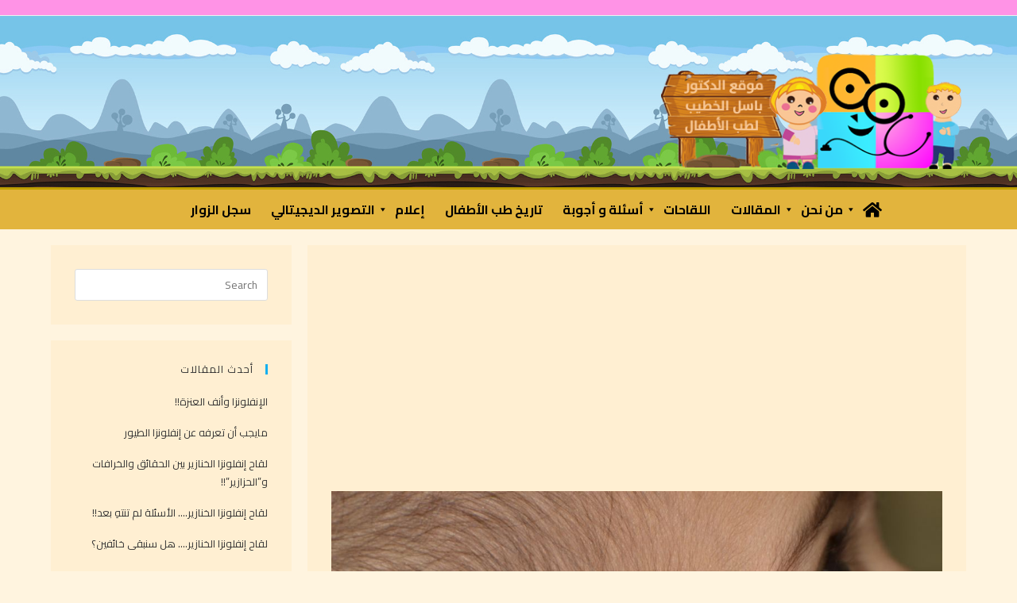

--- FILE ---
content_type: text/html; charset=UTF-8
request_url: https://khatib.com/2018/07/22/%D8%B5%D9%88%D8%B1-%D8%B7%D8%A8%D9%8A%D8%A9-%D8%A3%D9%84%D8%A8%D9%88%D9%85-%D8%B5%D9%88%D8%B1-%D8%A7%D9%84%D9%86%D9%91%D9%8F%D9%82%D8%B1%D8%A9-%D8%A3%D9%85%D8%A7%D9%85-%D8%A7%D9%84%D8%A3%D8%B0/
body_size: 18850
content:
 
<!DOCTYPE html>
<html class="html" dir="rtl" lang="ar" itemscope itemtype="http://schema.org/WebPage">
<head>
	<meta charset="UTF-8">
	   <meta name="msvalidate.01" content="F4EA1A5FC8CBD049A838F9600F9C9A5B" />
	<link rel="profile" href="https://gmpg.org/xfn/11">
<link rel="stylesheet" href="https://use.fontawesome.com/releases/v5.1.1/css/all.css" integrity="sha384-O8whS3fhG2OnA5Kas0Y9l3cfpmYjapjI0E4theH4iuMD+pLhbf6JI0jIMfYcK3yZ" crossorigin="anonymous">
	<title>صور طبية &#8211; ألبوم صور  : النُّقرة أمام الأذن &#8211; موقع الدكتور باسل الخطيب</title>
<meta name='robots' content='max-image-preview:large' />
<meta name="viewport" content="width=device-width, initial-scale=1"><link rel='dns-prefetch' href='//fonts.googleapis.com' />
<link rel='dns-prefetch' href='//s.w.org' />
<link rel="alternate" type="application/rss+xml" title="موقع الدكتور باسل الخطيب &laquo; الخلاصة" href="https://khatib.com/feed/" />
<link rel="alternate" type="application/rss+xml" title="موقع الدكتور باسل الخطيب &laquo; خلاصة التعليقات" href="https://khatib.com/comments/feed/" />
		<!-- This site uses the Google Analytics by ExactMetrics plugin v8.10.1 - Using Analytics tracking - https://www.exactmetrics.com/ -->
							<script src="//www.googletagmanager.com/gtag/js?id=G-075181YL1M"  data-cfasync="false" data-wpfc-render="false" type="text/javascript" async></script>
			<script data-cfasync="false" data-wpfc-render="false" type="text/javascript">
				var em_version = '8.10.1';
				var em_track_user = true;
				var em_no_track_reason = '';
								var ExactMetricsDefaultLocations = {"page_location":"https:\/\/khatib.com\/2018\/07\/22\/%D8%B5%D9%88%D8%B1-%D8%B7%D8%A8%D9%8A%D8%A9-%D8%A3%D9%84%D8%A8%D9%88%D9%85-%D8%B5%D9%88%D8%B1-%D8%A7%D9%84%D9%86%D9%91%D9%8F%D9%82%D8%B1%D8%A9-%D8%A3%D9%85%D8%A7%D9%85-%D8%A7%D9%84%D8%A3%D8%B0\/"};
								if ( typeof ExactMetricsPrivacyGuardFilter === 'function' ) {
					var ExactMetricsLocations = (typeof ExactMetricsExcludeQuery === 'object') ? ExactMetricsPrivacyGuardFilter( ExactMetricsExcludeQuery ) : ExactMetricsPrivacyGuardFilter( ExactMetricsDefaultLocations );
				} else {
					var ExactMetricsLocations = (typeof ExactMetricsExcludeQuery === 'object') ? ExactMetricsExcludeQuery : ExactMetricsDefaultLocations;
				}

								var disableStrs = [
										'ga-disable-G-075181YL1M',
									];

				/* Function to detect opted out users */
				function __gtagTrackerIsOptedOut() {
					for (var index = 0; index < disableStrs.length; index++) {
						if (document.cookie.indexOf(disableStrs[index] + '=true') > -1) {
							return true;
						}
					}

					return false;
				}

				/* Disable tracking if the opt-out cookie exists. */
				if (__gtagTrackerIsOptedOut()) {
					for (var index = 0; index < disableStrs.length; index++) {
						window[disableStrs[index]] = true;
					}
				}

				/* Opt-out function */
				function __gtagTrackerOptout() {
					for (var index = 0; index < disableStrs.length; index++) {
						document.cookie = disableStrs[index] + '=true; expires=Thu, 31 Dec 2099 23:59:59 UTC; path=/';
						window[disableStrs[index]] = true;
					}
				}

				if ('undefined' === typeof gaOptout) {
					function gaOptout() {
						__gtagTrackerOptout();
					}
				}
								window.dataLayer = window.dataLayer || [];

				window.ExactMetricsDualTracker = {
					helpers: {},
					trackers: {},
				};
				if (em_track_user) {
					function __gtagDataLayer() {
						dataLayer.push(arguments);
					}

					function __gtagTracker(type, name, parameters) {
						if (!parameters) {
							parameters = {};
						}

						if (parameters.send_to) {
							__gtagDataLayer.apply(null, arguments);
							return;
						}

						if (type === 'event') {
														parameters.send_to = exactmetrics_frontend.v4_id;
							var hookName = name;
							if (typeof parameters['event_category'] !== 'undefined') {
								hookName = parameters['event_category'] + ':' + name;
							}

							if (typeof ExactMetricsDualTracker.trackers[hookName] !== 'undefined') {
								ExactMetricsDualTracker.trackers[hookName](parameters);
							} else {
								__gtagDataLayer('event', name, parameters);
							}
							
						} else {
							__gtagDataLayer.apply(null, arguments);
						}
					}

					__gtagTracker('js', new Date());
					__gtagTracker('set', {
						'developer_id.dNDMyYj': true,
											});
					if ( ExactMetricsLocations.page_location ) {
						__gtagTracker('set', ExactMetricsLocations);
					}
										__gtagTracker('config', 'G-075181YL1M', {"forceSSL":"true"} );
										window.gtag = __gtagTracker;										(function () {
						/* https://developers.google.com/analytics/devguides/collection/analyticsjs/ */
						/* ga and __gaTracker compatibility shim. */
						var noopfn = function () {
							return null;
						};
						var newtracker = function () {
							return new Tracker();
						};
						var Tracker = function () {
							return null;
						};
						var p = Tracker.prototype;
						p.get = noopfn;
						p.set = noopfn;
						p.send = function () {
							var args = Array.prototype.slice.call(arguments);
							args.unshift('send');
							__gaTracker.apply(null, args);
						};
						var __gaTracker = function () {
							var len = arguments.length;
							if (len === 0) {
								return;
							}
							var f = arguments[len - 1];
							if (typeof f !== 'object' || f === null || typeof f.hitCallback !== 'function') {
								if ('send' === arguments[0]) {
									var hitConverted, hitObject = false, action;
									if ('event' === arguments[1]) {
										if ('undefined' !== typeof arguments[3]) {
											hitObject = {
												'eventAction': arguments[3],
												'eventCategory': arguments[2],
												'eventLabel': arguments[4],
												'value': arguments[5] ? arguments[5] : 1,
											}
										}
									}
									if ('pageview' === arguments[1]) {
										if ('undefined' !== typeof arguments[2]) {
											hitObject = {
												'eventAction': 'page_view',
												'page_path': arguments[2],
											}
										}
									}
									if (typeof arguments[2] === 'object') {
										hitObject = arguments[2];
									}
									if (typeof arguments[5] === 'object') {
										Object.assign(hitObject, arguments[5]);
									}
									if ('undefined' !== typeof arguments[1].hitType) {
										hitObject = arguments[1];
										if ('pageview' === hitObject.hitType) {
											hitObject.eventAction = 'page_view';
										}
									}
									if (hitObject) {
										action = 'timing' === arguments[1].hitType ? 'timing_complete' : hitObject.eventAction;
										hitConverted = mapArgs(hitObject);
										__gtagTracker('event', action, hitConverted);
									}
								}
								return;
							}

							function mapArgs(args) {
								var arg, hit = {};
								var gaMap = {
									'eventCategory': 'event_category',
									'eventAction': 'event_action',
									'eventLabel': 'event_label',
									'eventValue': 'event_value',
									'nonInteraction': 'non_interaction',
									'timingCategory': 'event_category',
									'timingVar': 'name',
									'timingValue': 'value',
									'timingLabel': 'event_label',
									'page': 'page_path',
									'location': 'page_location',
									'title': 'page_title',
									'referrer' : 'page_referrer',
								};
								for (arg in args) {
																		if (!(!args.hasOwnProperty(arg) || !gaMap.hasOwnProperty(arg))) {
										hit[gaMap[arg]] = args[arg];
									} else {
										hit[arg] = args[arg];
									}
								}
								return hit;
							}

							try {
								f.hitCallback();
							} catch (ex) {
							}
						};
						__gaTracker.create = newtracker;
						__gaTracker.getByName = newtracker;
						__gaTracker.getAll = function () {
							return [];
						};
						__gaTracker.remove = noopfn;
						__gaTracker.loaded = true;
						window['__gaTracker'] = __gaTracker;
					})();
									} else {
										console.log("");
					(function () {
						function __gtagTracker() {
							return null;
						}

						window['__gtagTracker'] = __gtagTracker;
						window['gtag'] = __gtagTracker;
					})();
									}
			</script>
							<!-- / Google Analytics by ExactMetrics -->
		<script type="text/javascript">
window._wpemojiSettings = {"baseUrl":"https:\/\/s.w.org\/images\/core\/emoji\/13.1.0\/72x72\/","ext":".png","svgUrl":"https:\/\/s.w.org\/images\/core\/emoji\/13.1.0\/svg\/","svgExt":".svg","source":{"concatemoji":"https:\/\/khatib.com\/wp-includes\/js\/wp-emoji-release.min.js?ver=5.9.12"}};
/*! This file is auto-generated */
!function(e,a,t){var n,r,o,i=a.createElement("canvas"),p=i.getContext&&i.getContext("2d");function s(e,t){var a=String.fromCharCode;p.clearRect(0,0,i.width,i.height),p.fillText(a.apply(this,e),0,0);e=i.toDataURL();return p.clearRect(0,0,i.width,i.height),p.fillText(a.apply(this,t),0,0),e===i.toDataURL()}function c(e){var t=a.createElement("script");t.src=e,t.defer=t.type="text/javascript",a.getElementsByTagName("head")[0].appendChild(t)}for(o=Array("flag","emoji"),t.supports={everything:!0,everythingExceptFlag:!0},r=0;r<o.length;r++)t.supports[o[r]]=function(e){if(!p||!p.fillText)return!1;switch(p.textBaseline="top",p.font="600 32px Arial",e){case"flag":return s([127987,65039,8205,9895,65039],[127987,65039,8203,9895,65039])?!1:!s([55356,56826,55356,56819],[55356,56826,8203,55356,56819])&&!s([55356,57332,56128,56423,56128,56418,56128,56421,56128,56430,56128,56423,56128,56447],[55356,57332,8203,56128,56423,8203,56128,56418,8203,56128,56421,8203,56128,56430,8203,56128,56423,8203,56128,56447]);case"emoji":return!s([10084,65039,8205,55357,56613],[10084,65039,8203,55357,56613])}return!1}(o[r]),t.supports.everything=t.supports.everything&&t.supports[o[r]],"flag"!==o[r]&&(t.supports.everythingExceptFlag=t.supports.everythingExceptFlag&&t.supports[o[r]]);t.supports.everythingExceptFlag=t.supports.everythingExceptFlag&&!t.supports.flag,t.DOMReady=!1,t.readyCallback=function(){t.DOMReady=!0},t.supports.everything||(n=function(){t.readyCallback()},a.addEventListener?(a.addEventListener("DOMContentLoaded",n,!1),e.addEventListener("load",n,!1)):(e.attachEvent("onload",n),a.attachEvent("onreadystatechange",function(){"complete"===a.readyState&&t.readyCallback()})),(n=t.source||{}).concatemoji?c(n.concatemoji):n.wpemoji&&n.twemoji&&(c(n.twemoji),c(n.wpemoji)))}(window,document,window._wpemojiSettings);
</script>
<style type="text/css">
img.wp-smiley,
img.emoji {
	display: inline !important;
	border: none !important;
	box-shadow: none !important;
	height: 1em !important;
	width: 1em !important;
	margin: 0 0.07em !important;
	vertical-align: -0.1em !important;
	background: none !important;
	padding: 0 !important;
}
</style>
	<link rel='stylesheet' id='megamenu-wp-css'  href='https://khatib.com/wp-content/plugins/easymega/assets/css/style.css?ver=5.9.12' type='text/css' media='all' />
<style id='megamenu-wp-inline-css' type='text/css'>
.megamenu-wp-desktop #megamenu-wp-page .megamenu-wp .mega-item .mega-content li.mega-content-li { margin-top: 0px; }
</style>
<link rel='stylesheet' id='wp-block-library-rtl-css'  href='https://khatib.com/wp-includes/css/dist/block-library/style-rtl.min.css?ver=5.9.12' type='text/css' media='all' />
<style id='global-styles-inline-css' type='text/css'>
body{--wp--preset--color--black: #000000;--wp--preset--color--cyan-bluish-gray: #abb8c3;--wp--preset--color--white: #ffffff;--wp--preset--color--pale-pink: #f78da7;--wp--preset--color--vivid-red: #cf2e2e;--wp--preset--color--luminous-vivid-orange: #ff6900;--wp--preset--color--luminous-vivid-amber: #fcb900;--wp--preset--color--light-green-cyan: #7bdcb5;--wp--preset--color--vivid-green-cyan: #00d084;--wp--preset--color--pale-cyan-blue: #8ed1fc;--wp--preset--color--vivid-cyan-blue: #0693e3;--wp--preset--color--vivid-purple: #9b51e0;--wp--preset--gradient--vivid-cyan-blue-to-vivid-purple: linear-gradient(135deg,rgba(6,147,227,1) 0%,rgb(155,81,224) 100%);--wp--preset--gradient--light-green-cyan-to-vivid-green-cyan: linear-gradient(135deg,rgb(122,220,180) 0%,rgb(0,208,130) 100%);--wp--preset--gradient--luminous-vivid-amber-to-luminous-vivid-orange: linear-gradient(135deg,rgba(252,185,0,1) 0%,rgba(255,105,0,1) 100%);--wp--preset--gradient--luminous-vivid-orange-to-vivid-red: linear-gradient(135deg,rgba(255,105,0,1) 0%,rgb(207,46,46) 100%);--wp--preset--gradient--very-light-gray-to-cyan-bluish-gray: linear-gradient(135deg,rgb(238,238,238) 0%,rgb(169,184,195) 100%);--wp--preset--gradient--cool-to-warm-spectrum: linear-gradient(135deg,rgb(74,234,220) 0%,rgb(151,120,209) 20%,rgb(207,42,186) 40%,rgb(238,44,130) 60%,rgb(251,105,98) 80%,rgb(254,248,76) 100%);--wp--preset--gradient--blush-light-purple: linear-gradient(135deg,rgb(255,206,236) 0%,rgb(152,150,240) 100%);--wp--preset--gradient--blush-bordeaux: linear-gradient(135deg,rgb(254,205,165) 0%,rgb(254,45,45) 50%,rgb(107,0,62) 100%);--wp--preset--gradient--luminous-dusk: linear-gradient(135deg,rgb(255,203,112) 0%,rgb(199,81,192) 50%,rgb(65,88,208) 100%);--wp--preset--gradient--pale-ocean: linear-gradient(135deg,rgb(255,245,203) 0%,rgb(182,227,212) 50%,rgb(51,167,181) 100%);--wp--preset--gradient--electric-grass: linear-gradient(135deg,rgb(202,248,128) 0%,rgb(113,206,126) 100%);--wp--preset--gradient--midnight: linear-gradient(135deg,rgb(2,3,129) 0%,rgb(40,116,252) 100%);--wp--preset--duotone--dark-grayscale: url('#wp-duotone-dark-grayscale');--wp--preset--duotone--grayscale: url('#wp-duotone-grayscale');--wp--preset--duotone--purple-yellow: url('#wp-duotone-purple-yellow');--wp--preset--duotone--blue-red: url('#wp-duotone-blue-red');--wp--preset--duotone--midnight: url('#wp-duotone-midnight');--wp--preset--duotone--magenta-yellow: url('#wp-duotone-magenta-yellow');--wp--preset--duotone--purple-green: url('#wp-duotone-purple-green');--wp--preset--duotone--blue-orange: url('#wp-duotone-blue-orange');--wp--preset--font-size--small: 13px;--wp--preset--font-size--medium: 20px;--wp--preset--font-size--large: 36px;--wp--preset--font-size--x-large: 42px;}.has-black-color{color: var(--wp--preset--color--black) !important;}.has-cyan-bluish-gray-color{color: var(--wp--preset--color--cyan-bluish-gray) !important;}.has-white-color{color: var(--wp--preset--color--white) !important;}.has-pale-pink-color{color: var(--wp--preset--color--pale-pink) !important;}.has-vivid-red-color{color: var(--wp--preset--color--vivid-red) !important;}.has-luminous-vivid-orange-color{color: var(--wp--preset--color--luminous-vivid-orange) !important;}.has-luminous-vivid-amber-color{color: var(--wp--preset--color--luminous-vivid-amber) !important;}.has-light-green-cyan-color{color: var(--wp--preset--color--light-green-cyan) !important;}.has-vivid-green-cyan-color{color: var(--wp--preset--color--vivid-green-cyan) !important;}.has-pale-cyan-blue-color{color: var(--wp--preset--color--pale-cyan-blue) !important;}.has-vivid-cyan-blue-color{color: var(--wp--preset--color--vivid-cyan-blue) !important;}.has-vivid-purple-color{color: var(--wp--preset--color--vivid-purple) !important;}.has-black-background-color{background-color: var(--wp--preset--color--black) !important;}.has-cyan-bluish-gray-background-color{background-color: var(--wp--preset--color--cyan-bluish-gray) !important;}.has-white-background-color{background-color: var(--wp--preset--color--white) !important;}.has-pale-pink-background-color{background-color: var(--wp--preset--color--pale-pink) !important;}.has-vivid-red-background-color{background-color: var(--wp--preset--color--vivid-red) !important;}.has-luminous-vivid-orange-background-color{background-color: var(--wp--preset--color--luminous-vivid-orange) !important;}.has-luminous-vivid-amber-background-color{background-color: var(--wp--preset--color--luminous-vivid-amber) !important;}.has-light-green-cyan-background-color{background-color: var(--wp--preset--color--light-green-cyan) !important;}.has-vivid-green-cyan-background-color{background-color: var(--wp--preset--color--vivid-green-cyan) !important;}.has-pale-cyan-blue-background-color{background-color: var(--wp--preset--color--pale-cyan-blue) !important;}.has-vivid-cyan-blue-background-color{background-color: var(--wp--preset--color--vivid-cyan-blue) !important;}.has-vivid-purple-background-color{background-color: var(--wp--preset--color--vivid-purple) !important;}.has-black-border-color{border-color: var(--wp--preset--color--black) !important;}.has-cyan-bluish-gray-border-color{border-color: var(--wp--preset--color--cyan-bluish-gray) !important;}.has-white-border-color{border-color: var(--wp--preset--color--white) !important;}.has-pale-pink-border-color{border-color: var(--wp--preset--color--pale-pink) !important;}.has-vivid-red-border-color{border-color: var(--wp--preset--color--vivid-red) !important;}.has-luminous-vivid-orange-border-color{border-color: var(--wp--preset--color--luminous-vivid-orange) !important;}.has-luminous-vivid-amber-border-color{border-color: var(--wp--preset--color--luminous-vivid-amber) !important;}.has-light-green-cyan-border-color{border-color: var(--wp--preset--color--light-green-cyan) !important;}.has-vivid-green-cyan-border-color{border-color: var(--wp--preset--color--vivid-green-cyan) !important;}.has-pale-cyan-blue-border-color{border-color: var(--wp--preset--color--pale-cyan-blue) !important;}.has-vivid-cyan-blue-border-color{border-color: var(--wp--preset--color--vivid-cyan-blue) !important;}.has-vivid-purple-border-color{border-color: var(--wp--preset--color--vivid-purple) !important;}.has-vivid-cyan-blue-to-vivid-purple-gradient-background{background: var(--wp--preset--gradient--vivid-cyan-blue-to-vivid-purple) !important;}.has-light-green-cyan-to-vivid-green-cyan-gradient-background{background: var(--wp--preset--gradient--light-green-cyan-to-vivid-green-cyan) !important;}.has-luminous-vivid-amber-to-luminous-vivid-orange-gradient-background{background: var(--wp--preset--gradient--luminous-vivid-amber-to-luminous-vivid-orange) !important;}.has-luminous-vivid-orange-to-vivid-red-gradient-background{background: var(--wp--preset--gradient--luminous-vivid-orange-to-vivid-red) !important;}.has-very-light-gray-to-cyan-bluish-gray-gradient-background{background: var(--wp--preset--gradient--very-light-gray-to-cyan-bluish-gray) !important;}.has-cool-to-warm-spectrum-gradient-background{background: var(--wp--preset--gradient--cool-to-warm-spectrum) !important;}.has-blush-light-purple-gradient-background{background: var(--wp--preset--gradient--blush-light-purple) !important;}.has-blush-bordeaux-gradient-background{background: var(--wp--preset--gradient--blush-bordeaux) !important;}.has-luminous-dusk-gradient-background{background: var(--wp--preset--gradient--luminous-dusk) !important;}.has-pale-ocean-gradient-background{background: var(--wp--preset--gradient--pale-ocean) !important;}.has-electric-grass-gradient-background{background: var(--wp--preset--gradient--electric-grass) !important;}.has-midnight-gradient-background{background: var(--wp--preset--gradient--midnight) !important;}.has-small-font-size{font-size: var(--wp--preset--font-size--small) !important;}.has-medium-font-size{font-size: var(--wp--preset--font-size--medium) !important;}.has-large-font-size{font-size: var(--wp--preset--font-size--large) !important;}.has-x-large-font-size{font-size: var(--wp--preset--font-size--x-large) !important;}
</style>
<link rel='stylesheet' id='wpos-slick-style-css'  href='https://khatib.com/wp-content/plugins/blog-designer-for-post-and-widget/assets/css/slick.css?ver=2.7.1' type='text/css' media='all' />
<link rel='stylesheet' id='bdpw-public-css-css'  href='https://khatib.com/wp-content/plugins/blog-designer-for-post-and-widget/assets/css/bdpw-public.css?ver=2.7.1' type='text/css' media='all' />
<link rel='stylesheet' id='font-awesome-css'  href='https://khatib.com/wp-content/themes/oceanwp.1.5.20/oceanwp/assets/css/third/font-awesome.min.css?ver=4.7.0' type='text/css' media='all' />
<link rel='stylesheet' id='simple-line-icons-css'  href='https://khatib.com/wp-content/themes/oceanwp.1.5.20/oceanwp/assets/css/third/simple-line-icons.min.css?ver=2.4.0' type='text/css' media='all' />
<link rel='stylesheet' id='magnific-popup-css'  href='https://khatib.com/wp-content/themes/oceanwp.1.5.20/oceanwp/assets/css/third/magnific-popup.min.css?ver=1.0.0' type='text/css' media='all' />
<link rel='stylesheet' id='oceanwp-style-css'  href='https://khatib.com/wp-content/themes/oceanwp.1.5.20/oceanwp/assets/css/style.min.css?ver=1.5.20' type='text/css' media='all' />
<link rel='stylesheet' id='oceanwp-google-font-cairo-css'  href='//fonts.googleapis.com/css?family=Cairo%3A100%2C200%2C300%2C400%2C500%2C600%2C700%2C800%2C900%2C100i%2C200i%2C300i%2C400i%2C500i%2C600i%2C700i%2C800i%2C900i&#038;subset=latin&#038;ver=5.9.12' type='text/css' media='all' />
<link rel='stylesheet' id='elementor-icons-css'  href='https://khatib.com/wp-content/plugins/elementor/assets/lib/eicons/css/elementor-icons.min.css?ver=5.14.0' type='text/css' media='all' />
<link rel='stylesheet' id='elementor-frontend-legacy-css'  href='https://khatib.com/wp-content/plugins/elementor/assets/css/frontend-legacy-rtl.min.css?ver=3.5.5' type='text/css' media='all' />
<link rel='stylesheet' id='elementor-frontend-css'  href='https://khatib.com/wp-content/plugins/elementor/assets/css/frontend-rtl.min.css?ver=3.5.5' type='text/css' media='all' />
<link rel='stylesheet' id='elementor-post-6611-css'  href='https://khatib.com/wp-content/uploads/elementor/css/post-6611.css?ver=1650249663' type='text/css' media='all' />
<link rel='stylesheet' id='elementor-pro-css'  href='https://khatib.com/wp-content/plugins/elementor-pro/assets/css/frontend-rtl.min.css?ver=3.1.0' type='text/css' media='all' />
<link rel='stylesheet' id='elementor-global-css'  href='https://khatib.com/wp-content/uploads/elementor/css/global.css?ver=1650249664' type='text/css' media='all' />
<link rel='stylesheet' id='elementor-post-1795-css'  href='https://khatib.com/wp-content/uploads/elementor/css/post-1795.css?ver=1650249762' type='text/css' media='all' />
<link rel='stylesheet' id='oe-widgets-style-css'  href='https://khatib.com/wp-content/plugins/ocean-extra/assets/css/widgets.css?ver=5.9.12' type='text/css' media='all' />
<link rel='stylesheet' id='oe-widgets-style-rtl-css'  href='https://khatib.com/wp-content/plugins/ocean-extra/assets/css/rtl.css?ver=5.9.12' type='text/css' media='all' />
<link rel='stylesheet' id='oceanwp-custom-css'  href='https://khatib.com/wp-content/uploads/oceanwp/custom-style.css' type='text/css' media='all' />
<link rel='stylesheet' id='dashicons-css'  href='https://khatib.com/wp-includes/css/dashicons.min.css?ver=5.9.12' type='text/css' media='all' />
<style id='dashicons-inline-css' type='text/css'>
.vc_custom_1531974738886{padding-top:-20px !important}.vc_custom_1531973400755{padding-top:10px !important}.vc_custom_1531542702820{background-position:center !important;background-repeat:no-repeat !important;background-size:cover !important}.vc_custom_1537306015776{padding-top:15px !important}
</style>
<link rel='stylesheet' id='clever-mega-menu-default-461836-css'  href='https://khatib.com/wp-content/uploads/clever-mega-menu/clever-mega-menu-theme-default-461836.css?ver=1.0.1' type='text/css' media='all' />
<link rel='stylesheet' id='google-fonts-1-css'  href='https://fonts.googleapis.com/css?family=Roboto%3A100%2C100italic%2C200%2C200italic%2C300%2C300italic%2C400%2C400italic%2C500%2C500italic%2C600%2C600italic%2C700%2C700italic%2C800%2C800italic%2C900%2C900italic%7CRoboto+Slab%3A100%2C100italic%2C200%2C200italic%2C300%2C300italic%2C400%2C400italic%2C500%2C500italic%2C600%2C600italic%2C700%2C700italic%2C800%2C800italic%2C900%2C900italic%7CCairo%3A100%2C100italic%2C200%2C200italic%2C300%2C300italic%2C400%2C400italic%2C500%2C500italic%2C600%2C600italic%2C700%2C700italic%2C800%2C800italic%2C900%2C900italic&#038;display=auto&#038;ver=5.9.12' type='text/css' media='all' />
<script type='text/javascript' id='jquery-core-js-extra'>
/* <![CDATA[ */
var cleverMenuI18n = {"enableMega":"Enable Mega","editItem":"Edit Item","megaMenu":"Mega Menu","select":"Select","insert":"Insert","save":"Save","saveAll":"Save All","close":"Close","change":"Change","done":"Done","megaSettings":"Mega Settings","menuSettings":"Menu Settings","itemSettings":"Item Settings","selectOrUpload":"Select or Upload","megaCssDesc":"The custom CSS will be generated for this menu item only."};
var cleverMenuConfig = {"newCleverMenu":"https:\/\/khatib.com\/wp-admin\/post-new.php?post_type=clever_menu","_nonce":"fe5aa28190","menuUrl":"https:\/\/khatib.com\/wp-admin\/nav-menus.php"};
/* ]]> */
</script>
<script type='text/javascript' src='https://khatib.com/wp-includes/js/jquery/jquery.min.js?ver=3.6.0' id='jquery-core-js'></script>
<script type='text/javascript' src='https://khatib.com/wp-includes/js/jquery/jquery-migrate.min.js?ver=3.3.2' id='jquery-migrate-js'></script>
<script type='text/javascript' src='https://khatib.com/wp-content/plugins/google-analytics-dashboard-for-wp/assets/js/frontend-gtag.min.js?ver=8.10.1' id='exactmetrics-frontend-script-js'></script>
<script data-cfasync="false" data-wpfc-render="false" type="text/javascript" id='exactmetrics-frontend-script-js-extra'>/* <![CDATA[ */
var exactmetrics_frontend = {"js_events_tracking":"true","download_extensions":"zip,mp3,mpeg,pdf,docx,pptx,xlsx,rar","inbound_paths":"[]","home_url":"https:\/\/khatib.com","hash_tracking":"false","v4_id":"G-075181YL1M"};/* ]]> */
</script>
<link rel="https://api.w.org/" href="https://khatib.com/wp-json/" /><link rel="alternate" type="application/json" href="https://khatib.com/wp-json/wp/v2/posts/4963" /><link rel="EditURI" type="application/rsd+xml" title="RSD" href="https://khatib.com/xmlrpc.php?rsd" />
<link rel="wlwmanifest" type="application/wlwmanifest+xml" href="https://khatib.com/wp-includes/wlwmanifest.xml" /> 
<link rel="stylesheet" href="https://khatib.com/wp-content/themes/oceanwp.1.5.20/oceanwp/rtl.css" type="text/css" media="screen" /><meta name="generator" content="WordPress 5.9.12" />
<link rel="canonical" href="https://khatib.com/2018/07/22/%d8%b5%d9%88%d8%b1-%d8%b7%d8%a8%d9%8a%d8%a9-%d8%a3%d9%84%d8%a8%d9%88%d9%85-%d8%b5%d9%88%d8%b1-%d8%a7%d9%84%d9%86%d9%91%d9%8f%d9%82%d8%b1%d8%a9-%d8%a3%d9%85%d8%a7%d9%85-%d8%a7%d9%84%d8%a3%d8%b0/" />
<link rel='shortlink' href='https://khatib.com/?p=4963' />
<link rel="alternate" type="application/json+oembed" href="https://khatib.com/wp-json/oembed/1.0/embed?url=https%3A%2F%2Fkhatib.com%2F2018%2F07%2F22%2F%25d8%25b5%25d9%2588%25d8%25b1-%25d8%25b7%25d8%25a8%25d9%258a%25d8%25a9-%25d8%25a3%25d9%2584%25d8%25a8%25d9%2588%25d9%2585-%25d8%25b5%25d9%2588%25d8%25b1-%25d8%25a7%25d9%2584%25d9%2586%25d9%2591%25d9%258f%25d9%2582%25d8%25b1%25d8%25a9-%25d8%25a3%25d9%2585%25d8%25a7%25d9%2585-%25d8%25a7%25d9%2584%25d8%25a3%25d8%25b0%2F" />
<link rel="alternate" type="text/xml+oembed" href="https://khatib.com/wp-json/oembed/1.0/embed?url=https%3A%2F%2Fkhatib.com%2F2018%2F07%2F22%2F%25d8%25b5%25d9%2588%25d8%25b1-%25d8%25b7%25d8%25a8%25d9%258a%25d8%25a9-%25d8%25a3%25d9%2584%25d8%25a8%25d9%2588%25d9%2585-%25d8%25b5%25d9%2588%25d8%25b1-%25d8%25a7%25d9%2584%25d9%2586%25d9%2591%25d9%258f%25d9%2582%25d8%25b1%25d8%25a9-%25d8%25a3%25d9%2585%25d8%25a7%25d9%2585-%25d8%25a7%25d9%2584%25d8%25a3%25d8%25b0%2F&#038;format=xml" />
<style>
		#category-posts-2-internal ul {padding: 0;}
#category-posts-2-internal .cat-post-item img {max-width: initial; max-height: initial; margin: initial;}
#category-posts-2-internal .cat-post-author {margin-bottom: 0;}
#category-posts-2-internal .cat-post-thumbnail {margin: 5px 10px 5px 0;}
#category-posts-2-internal .cat-post-item:before {content: ""; clear: both;}
#category-posts-2-internal .cat-post-excerpt-more {display: inline-block;}
#category-posts-2-internal .cat-post-item {list-style: none; margin: 3px 0 10px; padding: 3px 0;}
#category-posts-2-internal .cat-post-current .cat-post-title {font-weight: bold; text-transform: uppercase;}
#category-posts-2-internal [class*=cat-post-tax] {font-size: 0.85em;}
#category-posts-2-internal [class*=cat-post-tax] * {display:inline-block;}
#category-posts-2-internal .cat-post-item a:after {content: ""; display: table;	clear: both;}
#category-posts-2-internal .cat-post-item .cat-post-title {overflow: hidden;text-overflow: ellipsis;white-space: initial;display: -webkit-box;-webkit-line-clamp: 2;-webkit-box-orient: vertical;padding-bottom: 0 !important;}
#category-posts-2-internal .cat-post-item a:after {content: ""; clear: both;}
#category-posts-2-internal .cat-post-thumbnail {display:block; float:left; margin:5px 10px 5px 0;}
#category-posts-2-internal .cat-post-crop {overflow:hidden;display:block;}
#category-posts-2-internal p {margin:5px 0 0 0}
#category-posts-2-internal li > div {margin:5px 0 0 0; clear:both;}
#category-posts-2-internal .dashicons {vertical-align:middle;}
</style>
		<meta name="generator" content="Powered by WPBakery Page Builder - drag and drop page builder for WordPress."/>
<!--[if lte IE 9]><link rel="stylesheet" type="text/css" href="https://khatib.com/wp-content/plugins/js_composer/assets/css/vc_lte_ie9.min.css" media="screen"><![endif]--><link rel="icon" href="https://khatib.com/wp-content/uploads/2018/07/cropped-fav_icon-32x32.png" sizes="32x32" />
<link rel="icon" href="https://khatib.com/wp-content/uploads/2018/07/cropped-fav_icon-192x192.png" sizes="192x192" />
<link rel="apple-touch-icon" href="https://khatib.com/wp-content/uploads/2018/07/cropped-fav_icon-180x180.png" />
<meta name="msapplication-TileImage" content="https://khatib.com/wp-content/uploads/2018/07/cropped-fav_icon-270x270.png" />
<noscript><style type="text/css"> .wpb_animate_when_almost_visible { opacity: 1; }</style></noscript>		<script data-ad-client="ca-pub-9643735129931266" async src="https://pagead2.googlesyndication.com/pagead/js/adsbygoogle.js"></script>

</head>

<body data-rsssl=1 class="rtl post-template-default single single-post postid-4963 single-format-gallery oceanwp-theme sidebar-mobile separate-layout no-header-border default-breakpoint has-sidebar content-right-sidebar post-in-category-%d8%a3%d9%85%d8%b1%d8%a7%d8%b6-%d8%a7%d9%84%d8%a7%d9%86%d9%81-%d9%88-%d8%a7%d9%84%d8%a3%d8%b0%d9%86-%d9%88-%d8%a7%d9%84%d8%ad%d9%86%d8%ac%d8%b1%d8%a9 has-topbar page-header-disabled has-blog-grid wpb-js-composer js-comp-ver-5.5.2 vc_responsive elementor-default elementor-kit-6611">

	
	<div id="outer-wrap" class="site clr">

		
		<div id="wrap" class="clr">

			

<div id="top-bar-wrap" class="clr">

	<div id="top-bar" class="clr container has-no-content">

		
		<div id="top-bar-inner" class="clr">

			

		</div><!-- #top-bar-inner -->

		
	</div><!-- #top-bar -->

</div><!-- #top-bar-wrap -->


			
<header id="site-header" class="clr" data-height="0" itemscope="itemscope" itemtype="http://schema.org/WPHeader">

			<div data-elementor-type="header" data-elementor-id="1795" class="elementor elementor-1795 elementor-location-header" data-elementor-settings="[]">
		<div class="elementor-section-wrap">
					<section class="elementor-section elementor-top-section elementor-element elementor-element-1f5211d1 elementor-section-height-min-height elementor-section-content-middle elementor-section-boxed elementor-section-height-default elementor-section-items-middle" data-id="1f5211d1" data-element_type="section" data-settings="{&quot;background_background&quot;:&quot;classic&quot;}">
						<div class="elementor-container elementor-column-gap-no">
							<div class="elementor-row">
					<div class="elementor-column elementor-col-50 elementor-top-column elementor-element elementor-element-7e25cac3" data-id="7e25cac3" data-element_type="column">
			<div class="elementor-column-wrap elementor-element-populated">
							<div class="elementor-widget-wrap">
						<div class="elementor-element elementor-element-c3a7558 elementor-widget elementor-widget-image" data-id="c3a7558" data-element_type="widget" data-widget_type="image.default">
				<div class="elementor-widget-container">
								<div class="elementor-image">
													<a href="https://khatib.com/">
							<img width="391" height="155" src="https://khatib.com/wp-content/uploads/2018/07/desktop_logo-5.png" class="attachment-large size-large" alt="" loading="lazy" srcset="https://khatib.com/wp-content/uploads/2018/07/desktop_logo-5.png 391w, https://khatib.com/wp-content/uploads/2018/07/desktop_logo-5-300x119.png 300w" sizes="(max-width: 391px) 100vw, 391px" />								</a>
														</div>
						</div>
				</div>
						</div>
					</div>
		</div>
				<div class="elementor-column elementor-col-50 elementor-top-column elementor-element elementor-element-76830958" data-id="76830958" data-element_type="column">
			<div class="elementor-column-wrap">
							<div class="elementor-widget-wrap">
								</div>
					</div>
		</div>
								</div>
					</div>
		</section>
				<section class="elementor-section elementor-top-section elementor-element elementor-element-3d7a56d9 elementor-section-content-middle elementor-section-boxed elementor-section-height-default elementor-section-height-default" data-id="3d7a56d9" data-element_type="section" data-settings="{&quot;background_background&quot;:&quot;classic&quot;}">
						<div class="elementor-container elementor-column-gap-no">
							<div class="elementor-row">
					<div class="elementor-column elementor-col-50 elementor-top-column elementor-element elementor-element-32541ba" data-id="32541ba" data-element_type="column">
			<div class="elementor-column-wrap elementor-element-populated">
							<div class="elementor-widget-wrap">
						<div class="elementor-element elementor-element-6d46260 elementor-nav-menu--stretch elementor-hidden-desktop elementor-nav-menu--indicator-classic elementor-nav-menu__text-align-aside elementor-nav-menu--toggle elementor-nav-menu--burger elementor-widget elementor-widget-nav-menu" data-id="6d46260" data-element_type="widget" data-settings="{&quot;full_width&quot;:&quot;stretch&quot;,&quot;layout&quot;:&quot;dropdown&quot;,&quot;toggle&quot;:&quot;burger&quot;}" data-widget_type="nav-menu.default">
				<div class="elementor-widget-container">
					<div class="elementor-menu-toggle" role="button" tabindex="0" aria-label="Menu Toggle" aria-expanded="false">
			<i class="eicon-menu-bar" aria-hidden="true"></i>
			<span class="elementor-screen-only">Menu</span>
		</div>
			<nav class="elementor-nav-menu--dropdown elementor-nav-menu__container" role="navigation" aria-hidden="true"><ul id="menu-2-6d46260" class="elementor-nav-menu"><li class="menu-item menu-item-type-post_type menu-item-object-page menu-item-home menu-item-2208"><a href="https://khatib.com/" class="elementor-item"><i class="fas fa-home fa-lg"></i></a></li>
<li class="menu-item menu-item-type-taxonomy menu-item-object-category menu-item-has-children menu-item-2209"><a href="https://khatib.com/category/%d9%85%d9%86-%d9%86%d8%ad%d9%86/" class="elementor-item">من نحن</a>
<ul class="sub-menu elementor-nav-menu--dropdown">
	<li class="menu-item menu-item-type-post_type menu-item-object-post menu-item-2211"><a href="https://khatib.com/2018/07/19/%d8%a7%d9%84%d8%b3%d9%8a%d8%b1%d8%a9-%d8%a7%d9%84%d8%b0%d8%a7%d8%aa%d9%8a%d8%a9-%d9%84%d9%84%d8%af%d9%83%d8%aa%d9%88%d8%b1-%d8%a8%d8%a7%d8%b3%d9%84-%d8%a7%d9%84%d8%ae%d8%b7%d9%8a%d8%a8/" class="elementor-sub-item">السيرة الذاتية للدكتور باسل الخطيب</a></li>
	<li class="menu-item menu-item-type-post_type menu-item-object-post menu-item-2210"><a href="https://khatib.com/2018/07/19/%d8%b1%d8%b3%d8%a7%d9%84%d8%a9-%d8%a7%d9%84%d9%85%d9%88%d9%82%d8%b9/" class="elementor-sub-item">رسالة الموقع</a></li>
	<li class="menu-item menu-item-type-post_type menu-item-object-post menu-item-2212"><a href="https://khatib.com/2018/07/19/%d8%a7%d9%84%d8%b9%d9%8a%d8%a7%d8%af%d8%a9/" class="elementor-sub-item">العيادة</a></li>
</ul>
</li>
<li class="menu-item menu-item-type-taxonomy menu-item-object-category menu-item-has-children menu-item-1624"><a href="https://khatib.com/category/%d8%a7%d9%84%d9%85%d9%82%d8%a7%d9%84%d8%a7%d8%aa/" class="elementor-item">المقالات</a>
<ul class="sub-menu elementor-nav-menu--dropdown">
	<li class="menu-item menu-item-type-taxonomy menu-item-object-category menu-item-1625"><a href="https://khatib.com/category/%d8%a7%d9%84%d9%85%d9%82%d8%a7%d9%84%d8%a7%d8%aa/%d8%a3%d9%85%d8%b1%d8%a7%d8%b6-%d8%b0%d8%a7%d8%aa-%d8%a3%d8%b3%d9%85%d8%a7%d8%a1-%d8%ba%d8%b1%d9%8a%d8%a8%d8%a9/" class="elementor-sub-item">أمراض ذات أسماء غريبة</a></li>
	<li class="menu-item menu-item-type-taxonomy menu-item-object-category menu-item-1627"><a href="https://khatib.com/category/%d8%a7%d9%84%d9%85%d9%82%d8%a7%d9%84%d8%a7%d8%aa/%d8%a3%d9%85%d8%b1%d8%a7%d8%b6-%d9%84%d9%87%d8%a7-%d8%aa%d8%a7%d8%b1%d9%8a%d8%ae/" class="elementor-sub-item">أمراض لها تاريخ</a></li>
	<li class="menu-item menu-item-type-taxonomy menu-item-object-category menu-item-1626"><a href="https://khatib.com/category/%d8%a7%d9%84%d9%85%d9%82%d8%a7%d9%84%d8%a7%d8%aa/%d8%a3%d9%85%d8%b1%d8%a7%d8%b6-%d8%b7%d8%a7%d8%b1%d8%a6%d8%a9/" class="elementor-sub-item">أمراض طارئة</a></li>
	<li class="menu-item menu-item-type-taxonomy menu-item-object-category menu-item-1628"><a href="https://khatib.com/category/%d8%a7%d9%84%d9%85%d9%82%d8%a7%d9%84%d8%a7%d8%aa/%d8%a3%d9%88%d9%87%d8%a7%d9%85-%d8%b4%d8%a7%d8%a6%d8%b9%d8%a9/" class="elementor-sub-item">أوهام شائعة</a></li>
	<li class="menu-item menu-item-type-taxonomy menu-item-object-category menu-item-1629"><a href="https://khatib.com/category/%d8%a7%d9%84%d9%85%d9%82%d8%a7%d9%84%d8%a7%d8%aa/%d8%a7%d9%84%d8%a3%d9%85%d8%b1%d8%a7%d8%b6-%d8%a7%d9%84%d8%a5%d9%86%d8%aa%d8%a7%d9%86%d9%8a%d8%a9/" class="elementor-sub-item">الأمراض الإنتانية</a></li>
	<li class="menu-item menu-item-type-taxonomy menu-item-object-category menu-item-1630"><a href="https://khatib.com/category/%d8%a7%d9%84%d9%85%d9%82%d8%a7%d9%84%d8%a7%d8%aa/%d8%a7%d9%84%d8%a7%d9%86%d9%81%d9%84%d9%88%d9%86%d8%b2%d8%a7-%d9%88-%d8%a3%d8%b4%d9%83%d8%a7%d9%84%d9%87%d8%a7-%d9%88-%d9%84%d9%82%d8%ad%d8%a7%d8%aa%d9%87%d8%a7/" class="elementor-sub-item">الانفلونزا و أشكالها و لقحاتها</a></li>
	<li class="menu-item menu-item-type-taxonomy menu-item-object-category menu-item-1631"><a href="https://khatib.com/category/%d8%a7%d9%84%d9%85%d9%82%d8%a7%d9%84%d8%a7%d8%aa/%d8%a7%d9%84%d8%b7%d8%a8-%d8%a7%d9%84%d8%a8%d8%af%d9%8a%d9%84/" class="elementor-sub-item">الطب البديل</a></li>
	<li class="menu-item menu-item-type-taxonomy menu-item-object-category menu-item-1632"><a href="https://khatib.com/category/%d8%a7%d9%84%d9%85%d9%82%d8%a7%d9%84%d8%a7%d8%aa/%d8%a7%d9%84%d9%84%d9%82%d8%a7%d8%ad%d8%a7%d8%aa/" class="elementor-sub-item">اللقاحات</a></li>
	<li class="menu-item menu-item-type-taxonomy menu-item-object-category menu-item-1633"><a href="https://khatib.com/category/%d8%a7%d9%84%d9%85%d9%82%d8%a7%d9%84%d8%a7%d8%aa/%d8%a7%d9%84%d9%88%d9%84%d9%8a%d8%af-%d9%88-%d8%a3%d9%85%d8%b1%d8%a7%d8%b6%d9%87/" class="elementor-sub-item">الوليد و أمراضه</a></li>
	<li class="menu-item menu-item-type-taxonomy menu-item-object-category menu-item-1634"><a href="https://khatib.com/category/%d8%a7%d9%84%d9%85%d9%82%d8%a7%d9%84%d8%a7%d8%aa/%d8%b3%d9%84%d8%a7%d9%85%d8%a9-%d8%a7%d9%84%d8%b7%d9%81%d9%84/" class="elementor-sub-item">سلامة الطفل</a></li>
	<li class="menu-item menu-item-type-taxonomy menu-item-object-category menu-item-1635"><a href="https://khatib.com/category/%d8%a7%d9%84%d9%85%d9%82%d8%a7%d9%84%d8%a7%d8%aa/%d9%85%d8%b9-%d8%a7%d9%84%d9%86%d8%a7%d8%b3/" class="elementor-sub-item">مع الناس</a></li>
	<li class="menu-item menu-item-type-taxonomy menu-item-object-category menu-item-1637"><a href="https://khatib.com/category/%d8%a7%d9%84%d9%85%d9%82%d8%a7%d9%84%d8%a7%d8%aa/%d9%85%d9%88%d8%a7%d8%b6%d9%8a%d8%b9-%d8%b9%d8%a7%d9%85%d8%a9/" class="elementor-sub-item">مواضيع عامة</a></li>
	<li class="menu-item menu-item-type-taxonomy menu-item-object-category menu-item-1636"><a href="https://khatib.com/category/%d8%a7%d9%84%d9%85%d9%82%d8%a7%d9%84%d8%a7%d8%aa/%d9%85%d9%88%d8%a7%d8%b6%d9%8a%d8%b9-%d8%a7%d9%84%d8%b3%d8%a7%d8%b9%d8%a9/" class="elementor-sub-item">مواضيع الساعة</a></li>
</ul>
</li>
<li class="menu-item menu-item-type-taxonomy menu-item-object-category menu-item-2214"><a href="https://khatib.com/category/%d8%ad%d9%88%d9%84-%d8%a7%d9%84%d9%84%d9%82%d8%a7%d8%ad%d8%a7%d8%aa/" class="elementor-item">اللقاحات</a></li>
<li class="menu-item menu-item-type-taxonomy menu-item-object-category menu-item-has-children menu-item-2215"><a href="https://khatib.com/category/%d8%a3%d8%b3%d8%a6%d9%84%d8%a9-%d9%88-%d8%a3%d8%ac%d9%88%d8%a8%d8%a9/" class="elementor-item">أسئلة و أجوبة</a>
<ul class="sub-menu elementor-nav-menu--dropdown">
	<li class="menu-item menu-item-type-taxonomy menu-item-object-category menu-item-2216"><a href="https://khatib.com/category/%d8%a3%d8%b3%d8%a6%d9%84%d8%a9-%d9%88-%d8%a3%d8%ac%d9%88%d8%a8%d8%a9/%d8%a3%d8%b3%d8%a6%d9%84%d8%a9-%d8%b9%d8%a7%d9%85%d8%a9/" class="elementor-sub-item">أسئلة عامة</a></li>
	<li class="menu-item menu-item-type-taxonomy menu-item-object-category menu-item-2217"><a href="https://khatib.com/category/%d8%a3%d8%b3%d8%a6%d9%84%d8%a9-%d9%88-%d8%a3%d8%ac%d9%88%d8%a8%d8%a9/%d8%a7%d9%84%d8%a3%d9%85%d8%b1%d8%a7%d8%b6-%d8%a7%d9%84%d8%a5%d9%86%d8%aa%d8%a7%d9%86%d9%8a%d8%a9-%d8%a3%d8%b3%d8%a6%d9%84%d8%a9-%d9%88-%d8%a3%d8%ac%d9%88%d8%a8%d8%a9/" class="elementor-sub-item">الأمراض الإنتانية</a></li>
	<li class="menu-item menu-item-type-taxonomy menu-item-object-category menu-item-2218"><a href="https://khatib.com/category/%d8%a3%d8%b3%d8%a6%d9%84%d8%a9-%d9%88-%d8%a3%d8%ac%d9%88%d8%a8%d8%a9/%d8%a7%d9%84%d8%a3%d9%85%d8%b1%d8%a7%d8%b6-%d8%a7%d9%84%d9%87%d8%b6%d9%85%d9%8a%d8%a9/" class="elementor-sub-item">الأمراض الهضمية</a></li>
	<li class="menu-item menu-item-type-taxonomy menu-item-object-category menu-item-2219"><a href="https://khatib.com/category/%d8%a3%d8%b3%d8%a6%d9%84%d8%a9-%d9%88-%d8%a3%d8%ac%d9%88%d8%a8%d8%a9/%d8%a7%d9%84%d8%a7%d9%86%d9%81%d9%84%d9%88%d9%86%d8%b2%d8%a7/" class="elementor-sub-item">الانفلونزا</a></li>
	<li class="menu-item menu-item-type-taxonomy menu-item-object-category menu-item-2220"><a href="https://khatib.com/category/%d8%a3%d8%b3%d8%a6%d9%84%d8%a9-%d9%88-%d8%a3%d8%ac%d9%88%d8%a8%d8%a9/%d8%a7%d9%84%d8%aa%d8%b7%d9%88%d8%b1-%d9%88-%d8%a7%d9%84%d9%85%d8%b4%d8%a7%d9%83%d9%84-%d8%a7%d9%84%d9%86%d9%81%d8%b3%d9%8a%d8%a9-%d8%a3%d8%b3%d8%a6%d9%84%d8%a9-%d9%88-%d8%a3%d8%ac%d9%88%d8%a8%d8%a9/" class="elementor-sub-item">التطور و المشاكل النفسية</a></li>
	<li class="menu-item menu-item-type-taxonomy menu-item-object-category menu-item-2221"><a href="https://khatib.com/category/%d8%a3%d8%b3%d8%a6%d9%84%d8%a9-%d9%88-%d8%a3%d8%ac%d9%88%d8%a8%d8%a9/%d8%a7%d9%84%d8%aa%d8%ba%d8%b0%d9%8a%d8%a9-%d8%a3%d8%b3%d8%a6%d9%84%d8%a9-%d9%88-%d8%a3%d8%ac%d9%88%d8%a8%d8%a9/" class="elementor-sub-item">التغذية</a></li>
	<li class="menu-item menu-item-type-taxonomy menu-item-object-category menu-item-2222"><a href="https://khatib.com/category/%d8%a3%d8%b3%d8%a6%d9%84%d8%a9-%d9%88-%d8%a3%d8%ac%d9%88%d8%a8%d8%a9/%d8%a7%d9%84%d8%b1%d8%a8%d9%88-%d9%88-%d8%a7%d9%84%d8%a7%d9%85%d8%b1%d8%a7%d8%b6-%d8%a7%d9%84%d8%aa%d8%ad%d8%b3%d8%b3%d9%8a%d8%a9-%d8%a3%d8%b3%d8%a6%d9%84%d8%a9-%d9%88-%d8%a3%d8%ac%d9%88%d8%a8%d8%a9/" class="elementor-sub-item">الربو و الامراض التحسسية</a></li>
	<li class="menu-item menu-item-type-taxonomy menu-item-object-category menu-item-2223"><a href="https://khatib.com/category/%d8%a3%d8%b3%d8%a6%d9%84%d8%a9-%d9%88-%d8%a3%d8%ac%d9%88%d8%a8%d8%a9/%d8%a7%d9%84%d9%84%d9%82%d8%a7%d8%ad%d8%a7%d8%aa-%d8%a3%d8%b3%d8%a6%d9%84%d8%a9-%d9%88-%d8%a3%d8%ac%d9%88%d8%a8%d8%a9/" class="elementor-sub-item">اللقاحات</a></li>
	<li class="menu-item menu-item-type-taxonomy menu-item-object-category menu-item-2224"><a href="https://khatib.com/category/%d8%a3%d8%b3%d8%a6%d9%84%d8%a9-%d9%88-%d8%a3%d8%ac%d9%88%d8%a8%d8%a9/%d8%a7%d9%84%d9%86%d9%85%d9%88/" class="elementor-sub-item">النمو</a></li>
	<li class="menu-item menu-item-type-taxonomy menu-item-object-category menu-item-2225"><a href="https://khatib.com/category/%d8%a3%d8%b3%d8%a6%d9%84%d8%a9-%d9%88-%d8%a3%d8%ac%d9%88%d8%a8%d8%a9/%d8%a7%d9%84%d9%88%d9%84%d9%8a%d8%af-%d9%88-%d8%a3%d9%85%d8%b1%d8%a7%d8%b6%d9%87-%d8%a3%d8%b3%d8%a6%d9%84%d8%a9-%d9%88-%d8%a3%d8%ac%d9%88%d8%a8%d8%a9/" class="elementor-sub-item">الوليد و أمراضه</a></li>
	<li class="menu-item menu-item-type-taxonomy menu-item-object-category menu-item-2226"><a href="https://khatib.com/category/%d8%a3%d8%b3%d8%a6%d9%84%d8%a9-%d9%88-%d8%a3%d8%ac%d9%88%d8%a8%d8%a9/%d8%b3%d9%84%d8%a7%d9%85%d8%a9-%d8%a7%d9%84%d8%b7%d9%81%d9%84-%d8%a3%d8%b3%d8%a6%d9%84%d8%a9-%d9%88-%d8%a3%d8%ac%d9%88%d8%a8%d8%a9/" class="elementor-sub-item">سلامة الطفل</a></li>
</ul>
</li>
<li class="menu-item menu-item-type-post_type menu-item-object-post menu-item-2227"><a href="https://khatib.com/2018/07/19/%d8%aa%d8%a7%d8%b1%d9%8a%d8%ae-%d8%b7%d8%a8-%d8%a7%d9%84%d8%a3%d8%b7%d9%81%d8%a7%d9%84/" class="elementor-item">تاريخ طب الأطفال</a></li>
<li class="menu-item menu-item-type-post_type menu-item-object-post menu-item-2213"><a href="https://khatib.com/2018/07/19/%d8%a5%d8%b9%d9%84%d8%a7%d9%85/" class="elementor-item">إعلام</a></li>
<li class="menu-item menu-item-type-post_type menu-item-object-page menu-item-6137"><a href="https://khatib.com/%d8%b3%d8%ac%d9%84-%d8%a7%d9%84%d8%b2%d9%88%d8%a7%d8%b1/" class="elementor-item">سجل الزوار</a></li>
</ul></nav>
				</div>
				</div>
						</div>
					</div>
		</div>
				<div class="elementor-column elementor-col-50 elementor-top-column elementor-element elementor-element-6268edc6" data-id="6268edc6" data-element_type="column">
			<div class="elementor-column-wrap elementor-element-populated">
							<div class="elementor-widget-wrap">
						<div class="elementor-element elementor-element-7fb9eef9 elementor-nav-menu--stretch elementor-hidden-tablet elementor-hidden-phone elementor-nav-menu--indicator-classic elementor-nav-menu--dropdown-tablet elementor-nav-menu__text-align-aside elementor-nav-menu--toggle elementor-nav-menu--burger elementor-widget elementor-widget-nav-menu" data-id="7fb9eef9" data-element_type="widget" data-settings="{&quot;full_width&quot;:&quot;stretch&quot;,&quot;layout&quot;:&quot;horizontal&quot;,&quot;toggle&quot;:&quot;burger&quot;}" data-widget_type="nav-menu.default">
				<div class="elementor-widget-container">
						<nav role="navigation" class="elementor-nav-menu--main elementor-nav-menu__container elementor-nav-menu--layout-horizontal e--pointer-background e--animation-fade"><div id="cmm-" class="cmm-container"><ul id="menu-1-7fb9eef9" class="cmm-theme-default-461836 cmm cmm-horizontal cmm-horizontal-align-right cmm-menu-fade-up" data-options='{&quot;menuStyle&quot;:&quot;horizontal&quot;,&quot;parentSelector&quot;:&quot;.cmm&quot;,&quot;breakPoint&quot;:&quot;1025&quot;}' data-mobile='{&quot;toggleDisable&quot;:&quot;1&quot;,&quot;toggleWrapper&quot;:&quot;.cmm-container&quot;,&quot;ariaControls&quot;:&quot;menu-1-7fb9eef9&quot;,&quot;toggleIconOpen&quot;:&quot;dashicons dashicons-menu&quot;,&quot;toggleIconClose&quot;:&quot;dashicons dashicons-no-alt&quot;,&quot;toggleMenuText&quot;:&quot;Menu&quot;}'><li class="cmm-item-depth-0 cmm-mega cmm-layout-full" data-settings='{&quot;width&quot;:&quot;&quot;,&quot;layout&quot;:&quot;full&quot;}'><a href="https://khatib.com/" class="cmm-nav-link"><span class="cmm-item-label"><i class="fas fa-home fa-lg"></i></span></a></li>
<li class="menu-item-has-children cmm-item-depth-0 cmm-mega cmm-layout-full menu-item-has-children cmm-item-has-content" data-settings='{&quot;width&quot;:&quot;&quot;,&quot;layout&quot;:&quot;full&quot;}'><a href="https://khatib.com/category/%d9%85%d9%86-%d9%86%d8%ad%d9%86/" class="cmm-nav-link"><span class="cmm-item-label">من نحن</span></a><div class="cmm-content-container"><div class="cmm-content-wrapper"><p><section class="vc_section vc_custom_1531974738886"><div class="vc_row wpb_row vc_row-fluid vc_custom_1531973400755"><div class="wpb_column vc_column_container vc_col-sm-6"><div class="vc_column-inner "><div class="wpb_wrapper">
	<div class="wpb_text_column wpb_content_element " >
		<div class="wpb_wrapper">
			<p><strong>من نحن</strong></p>
<hr />
<ul>
<li class="blog-entry-title entry-title"><a title="السيرة الذاتية للدكتور باسل الخطيب" href="https://khatib.com/2018/07/19/%d8%a7%d9%84%d8%b3%d9%8a%d8%b1%d8%a9-%d8%a7%d9%84%d8%b0%d8%a7%d8%aa%d9%8a%d8%a9-%d9%84%d9%84%d8%af%d9%83%d8%aa%d9%88%d8%b1-%d8%a8%d8%a7%d8%b3%d9%84-%d8%a7%d9%84%d8%ae%d8%b7%d9%8a%d8%a8/" rel="bookmark">السيرة الذاتية للدكتور باسل الخطيب</a></li>
<li class="blog-entry-title entry-title"><a title="العيادة" href="https://khatib.com/2018/07/19/%d8%a7%d9%84%d8%b9%d9%8a%d8%a7%d8%af%d8%a9/" rel="bookmark">العيادة</a></li>
<li class="blog-entry-title entry-title"><a title="رسالة الموقع" href="https://khatib.com/newkhatib/2018/07/19/%d8%b1%d8%b3%d8%a7%d9%84%d8%a9-%d8%a7%d9%84%d9%85%d9%88%d9%82%d8%b9/" rel="bookmark">رسالة الموقع</a></li>
</ul>

		</div>
	</div>
</div></div></div><div class="wpb_column vc_column_container vc_col-sm-6"><div class="vc_column-inner "><div class="wpb_wrapper">
	<div  class="wpb_single_image wpb_content_element vc_align_center">
		
		<figure class="wpb_wrapper vc_figure">
			<div class="vc_single_image-wrapper   vc_box_border_grey"><img width="176" height="300" src="https://khatib.com/wp-content/uploads/2018/07/E4-176x300.jpg" class="vc_single_image-img attachment-medium" alt="" loading="lazy" srcset="https://khatib.com/wp-content/uploads/2018/07/E4-176x300.jpg 176w, https://khatib.com/wp-content/uploads/2018/07/E4.jpg 350w" sizes="(max-width: 176px) 100vw, 176px" /></div>
		</figure>
	</div>

	<div class="wpb_text_column wpb_content_element " >
		<div class="wpb_wrapper">
			<p style="text-align: center">الدكتور باسل الخطيب</p>

		</div>
	</div>
</div></div></div></div></section></p></div></div>
<div class='cmm-sub-container'><ul class="sub-menu cmm-sub-wrapper">
	<li class="cmm-item-depth-1 cmm-layout-full" data-settings='{&quot;width&quot;:&quot;&quot;,&quot;layout&quot;:&quot;full&quot;}'><a href="https://khatib.com/2018/07/19/%d8%a7%d9%84%d8%b3%d9%8a%d8%b1%d8%a9-%d8%a7%d9%84%d8%b0%d8%a7%d8%aa%d9%8a%d8%a9-%d9%84%d9%84%d8%af%d9%83%d8%aa%d9%88%d8%b1-%d8%a8%d8%a7%d8%b3%d9%84-%d8%a7%d9%84%d8%ae%d8%b7%d9%8a%d8%a8/" class="cmm-nav-link"><span class="cmm-item-label">السيرة الذاتية للدكتور باسل الخطيب</span></a></li>
	<li class="cmm-item-depth-1 cmm-layout-full" data-settings='{&quot;width&quot;:&quot;&quot;,&quot;layout&quot;:&quot;full&quot;}'><a href="https://khatib.com/2018/07/19/%d8%b1%d8%b3%d8%a7%d9%84%d8%a9-%d8%a7%d9%84%d9%85%d9%88%d9%82%d8%b9/" class="cmm-nav-link"><span class="cmm-item-label">رسالة الموقع</span></a></li>
	<li class="cmm-item-depth-1 cmm-layout-full" data-settings='{&quot;width&quot;:&quot;&quot;,&quot;layout&quot;:&quot;full&quot;}'><a href="https://khatib.com/2018/07/19/%d8%a7%d9%84%d8%b9%d9%8a%d8%a7%d8%af%d8%a9/" class="cmm-nav-link"><span class="cmm-item-label">العيادة</span></a></li>
</ul></div>
</li>
<li class="menu-item-has-children cmm-item-depth-0 cmm-mega cmm-layout-full menu-item-has-children cmm-item-has-content" data-settings='{&quot;width&quot;:&quot;&quot;,&quot;layout&quot;:&quot;full&quot;}'><span class="cmm-nav-link"><span class="cmm-item-label">المقالات</span></span><div class="cmm-content-container"><div class="cmm-content-wrapper"><p><section class="vc_section vc_custom_1531542702820 vc_section-has-fill"><div class="vc_row wpb_row vc_row-fluid"><div class="wpb_column vc_column_container vc_col-sm-1/5"><div class="vc_column-inner "><div class="wpb_wrapper">
	<div  class="wpb_single_image wpb_content_element vc_align_center">
		<h2 class="wpb_heading wpb_singleimage_heading">الربو و الامراض التحسسية</h2>
		<figure class="wpb_wrapper vc_figure">
			<a href="https://khatib.com/category/%d8%a7%d9%84%d9%85%d9%82%d8%a7%d9%84%d8%a7%d8%aa/%d8%a7%d9%84%d8%b1%d8%a8%d9%88-%d9%88-%d8%a7%d9%84%d8%a7%d9%85%d8%b1%d8%a7%d8%b6-%d8%a7%d9%84%d8%aa%d8%ad%d8%b3%d8%b3%d9%8a%d8%a9/" target="_self" class="vc_single_image-wrapper   vc_box_border_grey"><img width="150" height="150" src="https://khatib.com/wp-content/uploads/2018/07/azma-150x150.jpg" class="vc_single_image-img attachment-thumbnail" alt="" loading="lazy" /></a>
		</figure>
	</div>
</div></div></div><div class="wpb_column vc_column_container vc_col-sm-1/5"><div class="vc_column-inner "><div class="wpb_wrapper">
	<div  class="wpb_single_image wpb_content_element vc_align_center">
		<h2 class="wpb_heading wpb_singleimage_heading">التغذية</h2>
		<figure class="wpb_wrapper vc_figure">
			<a href="https://khatib.com/category/%d8%a7%d9%84%d9%85%d9%82%d8%a7%d9%84%d8%a7%d8%aa/%d8%a7%d9%84%d8%aa%d8%ba%d8%b0%d9%8a%d8%a9/" target="_self" class="vc_single_image-wrapper   vc_box_border_grey"><img width="150" height="150" src="https://khatib.com/wp-content/uploads/2018/07/65656-150x150.jpg" class="vc_single_image-img attachment-thumbnail" alt="" loading="lazy" /></a>
		</figure>
	</div>
</div></div></div><div class="wpb_column vc_column_container vc_col-sm-1/5"><div class="vc_column-inner "><div class="wpb_wrapper">
	<div  class="wpb_single_image wpb_content_element vc_align_center">
		<h2 class="wpb_heading wpb_singleimage_heading">الانفلونزا و أشكالها</h2>
		<figure class="wpb_wrapper vc_figure">
			<a href="https://khatib.com/category/%d8%a7%d9%84%d9%85%d9%82%d8%a7%d9%84%d8%a7%d8%aa/%d8%a7%d9%84%d8%a7%d9%86%d9%81%d9%84%d9%88%d9%86%d8%b2%d8%a7-%d9%88-%d8%a3%d8%b4%d9%83%d8%a7%d9%84%d9%87%d8%a7-%d9%88-%d9%84%d9%82%d8%ad%d8%a7%d8%aa%d9%87%d8%a7/" target="_self" class="vc_single_image-wrapper   vc_box_border_grey"><img width="150" height="150" src="https://khatib.com/wp-content/uploads/2018/07/56fee119563d8.image_-150x150.jpg" class="vc_single_image-img attachment-thumbnail" alt="" loading="lazy" /></a>
		</figure>
	</div>
</div></div></div><div class="wpb_column vc_column_container vc_col-sm-1/5"><div class="vc_column-inner "><div class="wpb_wrapper">
	<div  class="wpb_single_image wpb_content_element vc_align_center">
		<h2 class="wpb_heading wpb_singleimage_heading">التطور و المشاكل النفسية</h2>
		<figure class="wpb_wrapper vc_figure">
			<a href="https://khatib.com/category/%d8%a7%d9%84%d9%85%d9%82%d8%a7%d9%84%d8%a7%d8%aa/%d8%a7%d9%84%d8%aa%d8%b7%d9%88%d8%b1-%d9%88-%d8%a7%d9%84%d9%85%d8%b4%d8%a7%d9%83%d9%84-%d8%a7%d9%84%d9%86%d9%81%d8%b3%d9%8a%d8%a9/" target="_self" class="vc_single_image-wrapper   vc_box_border_grey"><img width="150" height="150" src="https://khatib.com/wp-content/uploads/2018/07/12-150x150.png" class="vc_single_image-img attachment-thumbnail" alt="" loading="lazy" /></a>
		</figure>
	</div>
</div></div></div><div class="wpb_column vc_column_container vc_col-sm-1/5"><div class="vc_column-inner "><div class="wpb_wrapper">
	<div  class="wpb_single_image wpb_content_element vc_align_center">
		<h2 class="wpb_heading wpb_singleimage_heading">الأمراض الإنتانية</h2>
		<figure class="wpb_wrapper vc_figure">
			<a href="https://khatib.com/category/%d8%a7%d9%84%d9%85%d9%82%d8%a7%d9%84%d8%a7%d8%aa/%d8%a7%d9%84%d8%a3%d9%85%d8%b1%d8%a7%d8%b6-%d8%a7%d9%84%d8%a5%d9%86%d8%aa%d8%a7%d9%86%d9%8a%d8%a9/" target="_self" class="vc_single_image-wrapper   vc_box_border_grey"><img width="150" height="150" src="https://khatib.com/wp-content/uploads/2018/07/download-1-150x150.jpg" class="vc_single_image-img attachment-thumbnail" alt="" loading="lazy" /></a>
		</figure>
	</div>
</div></div></div></div><div class="vc_row wpb_row vc_row-fluid"><div class="wpb_column vc_column_container vc_col-sm-1/5"><div class="vc_column-inner "><div class="wpb_wrapper">
	<div  class="wpb_single_image wpb_content_element vc_align_center">
		<h2 class="wpb_heading wpb_singleimage_heading">مع الناس</h2>
		<figure class="wpb_wrapper vc_figure">
			<a href="https://khatib.com/category/%d8%a7%d9%84%d9%85%d9%82%d8%a7%d9%84%d8%a7%d8%aa/%d9%85%d8%b9-%d8%a7%d9%84%d9%86%d8%a7%d8%b3/" target="_self" class="vc_single_image-wrapper   vc_box_border_grey"><img width="150" height="150" src="https://khatib.com/wp-content/uploads/2018/07/7-125-150x150.jpg" class="vc_single_image-img attachment-thumbnail" alt="" loading="lazy" /></a>
		</figure>
	</div>
</div></div></div><div class="wpb_column vc_column_container vc_col-sm-1/5"><div class="vc_column-inner "><div class="wpb_wrapper">
	<div  class="wpb_single_image wpb_content_element vc_align_center">
		<h2 class="wpb_heading wpb_singleimage_heading">سلامة الطفل</h2>
		<figure class="wpb_wrapper vc_figure">
			<a href="https://khatib.com/category/%d8%a7%d9%84%d9%85%d9%82%d8%a7%d9%84%d8%a7%d8%aa/%d8%b3%d9%84%d8%a7%d9%85%d8%a9-%d8%a7%d9%84%d8%b7%d9%81%d9%84/" target="_self" class="vc_single_image-wrapper   vc_box_border_grey"><img width="150" height="150" src="https://khatib.com/wp-content/uploads/2018/07/car-seat-baby-getty2-150x150.jpg" class="vc_single_image-img attachment-thumbnail" alt="" loading="lazy" /></a>
		</figure>
	</div>
</div></div></div><div class="wpb_column vc_column_container vc_col-sm-1/5"><div class="vc_column-inner "><div class="wpb_wrapper">
	<div  class="wpb_single_image wpb_content_element vc_align_center">
		<h2 class="wpb_heading wpb_singleimage_heading">الوليد و أمراضه</h2>
		<figure class="wpb_wrapper vc_figure">
			<a href="https://khatib.com/category/%d8%a7%d9%84%d9%85%d9%82%d8%a7%d9%84%d8%a7%d8%aa/%d8%a7%d9%84%d9%88%d9%84%d9%8a%d8%af-%d9%88-%d8%a3%d9%85%d8%b1%d8%a7%d8%b6%d9%87/" target="_self" class="vc_single_image-wrapper   vc_box_border_grey"><img width="150" height="150" src="https://khatib.com/wp-content/uploads/2018/07/1523256797-150x150.jpg" class="vc_single_image-img attachment-thumbnail" alt="" loading="lazy" /></a>
		</figure>
	</div>
</div></div></div><div class="wpb_column vc_column_container vc_col-sm-1/5"><div class="vc_column-inner "><div class="wpb_wrapper">
	<div  class="wpb_single_image wpb_content_element vc_align_center">
		<h2 class="wpb_heading wpb_singleimage_heading">اللقاحات</h2>
		<figure class="wpb_wrapper vc_figure">
			<a href="https://khatib.com/category/%d8%a7%d9%84%d9%85%d9%82%d8%a7%d9%84%d8%a7%d8%aa/%d8%a7%d9%84%d9%84%d9%82%d8%a7%d8%ad%d8%a7%d8%aa/" target="_self" class="vc_single_image-wrapper   vc_box_border_grey"><img width="150" height="150" src="https://khatib.com/wp-content/uploads/2018/07/2795421-1757904630-150x150.jpg" class="vc_single_image-img attachment-thumbnail" alt="" loading="lazy" /></a>
		</figure>
	</div>
</div></div></div><div class="wpb_column vc_column_container vc_col-sm-1/5"><div class="vc_column-inner "><div class="wpb_wrapper">
	<div  class="wpb_single_image wpb_content_element vc_align_center">
		<h2 class="wpb_heading wpb_singleimage_heading">الطب البديل</h2>
		<figure class="wpb_wrapper vc_figure">
			<a href="https://khatib.com/category/%d8%a7%d9%84%d9%85%d9%82%d8%a7%d9%84%d8%a7%d8%aa/%d8%a7%d9%84%d8%b7%d8%a8-%d8%a7%d9%84%d8%a8%d8%af%d9%8a%d9%84/" target="_self" class="vc_single_image-wrapper   vc_box_border_grey"><img width="150" height="150" src="https://khatib.com/wp-content/uploads/2018/07/alternative-Medicine-150x150.jpg" class="vc_single_image-img attachment-thumbnail" alt="" loading="lazy" /></a>
		</figure>
	</div>
</div></div></div></div><div class="vc_row wpb_row vc_row-fluid"><div class="wpb_column vc_column_container vc_col-sm-1/5"><div class="vc_column-inner "><div class="wpb_wrapper">
	<div  class="wpb_single_image wpb_content_element vc_align_center">
		<h2 class="wpb_heading wpb_singleimage_heading">أمراض ذات أسماء غريبة</h2>
		<figure class="wpb_wrapper vc_figure">
			<a href="https://khatib.com/category/%d8%a7%d9%84%d9%85%d9%82%d8%a7%d9%84%d8%a7%d8%aa/%d8%a3%d9%85%d8%b1%d8%a7%d8%b6-%d8%b0%d8%a7%d8%aa-%d8%a3%d8%b3%d9%85%d8%a7%d8%a1-%d8%ba%d8%b1%d9%8a%d8%a8%d8%a9/" target="_self" class="vc_single_image-wrapper   vc_box_border_grey"><img width="150" height="140" src="https://khatib.com/wp-content/uploads/2018/07/imgA-150x140.jpg" class="vc_single_image-img attachment-thumbnail" alt="" loading="lazy" /></a>
		</figure>
	</div>
</div></div></div><div class="wpb_column vc_column_container vc_col-sm-1/5"><div class="vc_column-inner "><div class="wpb_wrapper">
	<div  class="wpb_single_image wpb_content_element vc_align_center">
		<h2 class="wpb_heading wpb_singleimage_heading">أمراض طارئة</h2>
		<figure class="wpb_wrapper vc_figure">
			<a href="https://khatib.com/category/%d8%a7%d9%84%d9%85%d9%82%d8%a7%d9%84%d8%a7%d8%aa/%d8%a3%d9%85%d8%b1%d8%a7%d8%b6-%d8%b7%d8%a7%d8%b1%d8%a6%d8%a9/" target="_self" class="vc_single_image-wrapper   vc_box_border_grey"><img width="150" height="121" src="https://khatib.com/wp-content/uploads/2018/07/imgC-1-150x121.jpg" class="vc_single_image-img attachment-thumbnail" alt="" loading="lazy" /></a>
		</figure>
	</div>
</div></div></div><div class="wpb_column vc_column_container vc_col-sm-1/5"><div class="vc_column-inner "><div class="wpb_wrapper">
	<div  class="wpb_single_image wpb_content_element vc_align_center">
		<h2 class="wpb_heading wpb_singleimage_heading">أوهام شائعة</h2>
		<figure class="wpb_wrapper vc_figure">
			<a href="https://khatib.com/category/%d8%a7%d9%84%d9%85%d9%82%d8%a7%d9%84%d8%a7%d8%aa/%d8%a3%d9%88%d9%87%d8%a7%d9%85-%d8%b4%d8%a7%d8%a6%d8%b9%d8%a9/" target="_self" class="vc_single_image-wrapper   vc_box_border_grey"><img width="150" height="150" src="https://khatib.com/wp-content/uploads/2018/07/imgF-1-150x150.gif" class="vc_single_image-img attachment-thumbnail" alt="" loading="lazy" /></a>
		</figure>
	</div>
</div></div></div><div class="wpb_column vc_column_container vc_col-sm-1/5"><div class="vc_column-inner "><div class="wpb_wrapper">
	<div  class="wpb_single_image wpb_content_element vc_align_center">
		<h2 class="wpb_heading wpb_singleimage_heading">أمراض لها تاريخ</h2>
		<figure class="wpb_wrapper vc_figure">
			<a href="https://khatib.com/category/%d8%a7%d9%84%d9%85%d9%82%d8%a7%d9%84%d8%a7%d8%aa/%d8%a3%d9%85%d8%b1%d8%a7%d8%b6-%d9%84%d9%87%d8%a7-%d8%aa%d8%a7%d8%b1%d9%8a%d8%ae/" target="_self" class="vc_single_image-wrapper   vc_box_border_grey"><img width="150" height="139" src="https://khatib.com/wp-content/uploads/2018/07/img7-150x139.jpg" class="vc_single_image-img attachment-thumbnail" alt="" loading="lazy" /></a>
		</figure>
	</div>
</div></div></div><div class="wpb_column vc_column_container vc_col-sm-1/5"><div class="vc_column-inner "><div class="wpb_wrapper">
	<div  class="wpb_single_image wpb_content_element vc_align_center">
		<h2 class="wpb_heading wpb_singleimage_heading">مواضيع عامة</h2>
		<figure class="wpb_wrapper vc_figure">
			<a href="https://khatib.com/category/%d8%a7%d9%84%d9%85%d9%82%d8%a7%d9%84%d8%a7%d8%aa/%d9%85%d9%88%d8%a7%d8%b6%d9%8a%d8%b9-%d8%b9%d8%a7%d9%85%d8%a9/" target="_self" class="vc_single_image-wrapper   vc_box_border_grey"><img width="150" height="150" src="https://khatib.com/wp-content/uploads/2018/07/worldwide-medical-theory-150x150.jpg" class="vc_single_image-img attachment-thumbnail" alt="" loading="lazy" /></a>
		</figure>
	</div>
</div></div></div></div></section></p></div></div>
<div class='cmm-sub-container'><ul class="sub-menu cmm-sub-wrapper">
	<li class="cmm-item-depth-1 cmm-layout-full" data-settings='{&quot;width&quot;:&quot;&quot;,&quot;layout&quot;:&quot;full&quot;}'><a href="https://khatib.com/category/%d8%a7%d9%84%d9%85%d9%82%d8%a7%d9%84%d8%a7%d8%aa/%d8%a3%d9%85%d8%b1%d8%a7%d8%b6-%d8%b0%d8%a7%d8%aa-%d8%a3%d8%b3%d9%85%d8%a7%d8%a1-%d8%ba%d8%b1%d9%8a%d8%a8%d8%a9/" class="cmm-nav-link"><span class="cmm-item-label">أمراض ذات أسماء غريبة</span></a></li>
	<li class="cmm-item-depth-1 cmm-layout-full" data-settings='{&quot;width&quot;:&quot;&quot;,&quot;layout&quot;:&quot;full&quot;}'><a href="https://khatib.com/category/%d8%a7%d9%84%d9%85%d9%82%d8%a7%d9%84%d8%a7%d8%aa/%d8%a3%d9%85%d8%b1%d8%a7%d8%b6-%d8%b7%d8%a7%d8%b1%d8%a6%d8%a9/" class="cmm-nav-link"><span class="cmm-item-label">أمراض طارئة</span></a></li>
	<li class="cmm-item-depth-1 cmm-layout-full" data-settings='{&quot;width&quot;:&quot;&quot;,&quot;layout&quot;:&quot;full&quot;}'><a href="https://khatib.com/category/%d8%a7%d9%84%d9%85%d9%82%d8%a7%d9%84%d8%a7%d8%aa/%d8%a3%d9%85%d8%b1%d8%a7%d8%b6-%d9%84%d9%87%d8%a7-%d8%aa%d8%a7%d8%b1%d9%8a%d8%ae/" class="cmm-nav-link"><span class="cmm-item-label">أمراض لها تاريخ</span></a></li>
	<li class="cmm-item-depth-1 cmm-layout-full" data-settings='{&quot;width&quot;:&quot;&quot;,&quot;layout&quot;:&quot;full&quot;}'><a href="https://khatib.com/category/%d8%a7%d9%84%d9%85%d9%82%d8%a7%d9%84%d8%a7%d8%aa/%d8%a3%d9%88%d9%87%d8%a7%d9%85-%d8%b4%d8%a7%d8%a6%d8%b9%d8%a9/" class="cmm-nav-link"><span class="cmm-item-label">أوهام شائعة</span></a></li>
	<li class="cmm-item-depth-1 cmm-layout-full" data-settings='{&quot;width&quot;:&quot;&quot;,&quot;layout&quot;:&quot;full&quot;}'><a href="https://khatib.com/category/%d8%a7%d9%84%d9%85%d9%82%d8%a7%d9%84%d8%a7%d8%aa/%d8%a7%d9%84%d8%a3%d9%85%d8%b1%d8%a7%d8%b6-%d8%a7%d9%84%d8%a5%d9%86%d8%aa%d8%a7%d9%86%d9%8a%d8%a9/" class="cmm-nav-link"><span class="cmm-item-label">الأمراض الإنتانية</span></a></li>
	<li class="cmm-item-depth-1 cmm-layout-full" data-settings='{&quot;width&quot;:&quot;&quot;,&quot;layout&quot;:&quot;full&quot;}'><a href="https://khatib.com/category/%d8%a7%d9%84%d9%85%d9%82%d8%a7%d9%84%d8%a7%d8%aa/%d8%a7%d9%84%d8%a7%d9%86%d9%81%d9%84%d9%88%d9%86%d8%b2%d8%a7-%d9%88-%d8%a3%d8%b4%d9%83%d8%a7%d9%84%d9%87%d8%a7-%d9%88-%d9%84%d9%82%d8%ad%d8%a7%d8%aa%d9%87%d8%a7/" class="cmm-nav-link"><span class="cmm-item-label">الانفلونزا و أشكالها و لقحاتها</span></a></li>
	<li class="cmm-item-depth-1 cmm-layout-full" data-settings='{&quot;width&quot;:&quot;&quot;,&quot;layout&quot;:&quot;full&quot;}'><a href="https://khatib.com/category/%d8%a7%d9%84%d9%85%d9%82%d8%a7%d9%84%d8%a7%d8%aa/%d8%a7%d9%84%d8%aa%d8%b7%d9%88%d8%b1-%d9%88-%d8%a7%d9%84%d9%85%d8%b4%d8%a7%d9%83%d9%84-%d8%a7%d9%84%d9%86%d9%81%d8%b3%d9%8a%d8%a9/" class="cmm-nav-link"><span class="cmm-item-label">التطور و المشاكل النفسية</span></a></li>
	<li class="cmm-item-depth-1 cmm-layout-full" data-settings='{&quot;width&quot;:&quot;&quot;,&quot;layout&quot;:&quot;full&quot;}'><a href="https://khatib.com/category/%d8%a7%d9%84%d9%85%d9%82%d8%a7%d9%84%d8%a7%d8%aa/%d8%a7%d9%84%d8%aa%d8%ba%d8%b0%d9%8a%d8%a9/" class="cmm-nav-link"><span class="cmm-item-label">التغذية</span></a></li>
	<li class="cmm-item-depth-1 cmm-layout-full" data-settings='{&quot;width&quot;:&quot;&quot;,&quot;layout&quot;:&quot;full&quot;}'><a href="https://khatib.com/category/%d8%a7%d9%84%d9%85%d9%82%d8%a7%d9%84%d8%a7%d8%aa/%d8%a7%d9%84%d8%b1%d8%a8%d9%88-%d9%88-%d8%a7%d9%84%d8%a7%d9%85%d8%b1%d8%a7%d8%b6-%d8%a7%d9%84%d8%aa%d8%ad%d8%b3%d8%b3%d9%8a%d8%a9/" class="cmm-nav-link"><span class="cmm-item-label">الربو و الامراض التحسسية</span></a></li>
	<li class="cmm-item-depth-1 cmm-layout-full" data-settings='{&quot;width&quot;:&quot;&quot;,&quot;layout&quot;:&quot;full&quot;}'><a href="https://khatib.com/category/%d8%a7%d9%84%d9%85%d9%82%d8%a7%d9%84%d8%a7%d8%aa/%d8%a7%d9%84%d8%b7%d8%a8-%d8%a7%d9%84%d8%a8%d8%af%d9%8a%d9%84/" class="cmm-nav-link"><span class="cmm-item-label">الطب البديل</span></a></li>
	<li class="cmm-item-depth-1 cmm-layout-full" data-settings='{&quot;width&quot;:&quot;&quot;,&quot;layout&quot;:&quot;full&quot;}'><a href="https://khatib.com/category/%d8%a7%d9%84%d9%85%d9%82%d8%a7%d9%84%d8%a7%d8%aa/%d8%a7%d9%84%d9%84%d9%82%d8%a7%d8%ad%d8%a7%d8%aa/" class="cmm-nav-link"><span class="cmm-item-label">اللقاحات</span></a></li>
	<li class="cmm-item-depth-1 cmm-layout-full" data-settings='{&quot;width&quot;:&quot;&quot;,&quot;layout&quot;:&quot;full&quot;}'><a href="https://khatib.com/category/%d8%a7%d9%84%d9%85%d9%82%d8%a7%d9%84%d8%a7%d8%aa/%d8%a7%d9%84%d9%88%d9%84%d9%8a%d8%af-%d9%88-%d8%a3%d9%85%d8%b1%d8%a7%d8%b6%d9%87/" class="cmm-nav-link"><span class="cmm-item-label">الوليد و أمراضه</span></a></li>
	<li class="cmm-item-depth-1 cmm-layout-full" data-settings='{&quot;width&quot;:&quot;&quot;,&quot;layout&quot;:&quot;full&quot;}'><a href="https://khatib.com/category/%d8%a7%d9%84%d9%85%d9%82%d8%a7%d9%84%d8%a7%d8%aa/%d8%b3%d9%84%d8%a7%d9%85%d8%a9-%d8%a7%d9%84%d8%b7%d9%81%d9%84/" class="cmm-nav-link"><span class="cmm-item-label">سلامة الطفل</span></a></li>
	<li class="cmm-item-depth-1 cmm-layout-full" data-settings='{&quot;width&quot;:&quot;&quot;,&quot;layout&quot;:&quot;full&quot;}'><a href="https://khatib.com/category/%d8%a7%d9%84%d9%85%d9%82%d8%a7%d9%84%d8%a7%d8%aa/%d9%85%d8%b9-%d8%a7%d9%84%d9%86%d8%a7%d8%b3/" class="cmm-nav-link"><span class="cmm-item-label">مع الناس</span></a></li>
	<li class="cmm-item-depth-1 cmm-layout-full" data-settings='{&quot;width&quot;:&quot;&quot;,&quot;layout&quot;:&quot;full&quot;}'><a href="https://khatib.com/category/%d8%a7%d9%84%d9%85%d9%82%d8%a7%d9%84%d8%a7%d8%aa/%d9%85%d9%88%d8%a7%d8%b6%d9%8a%d8%b9-%d8%b9%d8%a7%d9%85%d8%a9/" class="cmm-nav-link"><span class="cmm-item-label">مواضيع عامة</span></a></li>
</ul></div>
</li>
<li class="cmm-item-depth-0 cmm-mega cmm-layout-full" data-settings='{&quot;width&quot;:&quot;&quot;,&quot;layout&quot;:&quot;full&quot;}'><a href="https://khatib.com/category/%d8%ad%d9%88%d9%84-%d8%a7%d9%84%d9%84%d9%82%d8%a7%d8%ad%d8%a7%d8%aa/" class="cmm-nav-link"><span class="cmm-item-label">اللقاحات</span></a></li>
<li class="menu-item-has-children cmm-item-depth-0 cmm-mega cmm-layout-full menu-item-has-children cmm-item-has-content" data-settings='{&quot;width&quot;:&quot;&quot;,&quot;layout&quot;:&quot;full&quot;}'><a href="https://khatib.com/category/%d8%a3%d8%b3%d8%a6%d9%84%d8%a9-%d9%88-%d8%a3%d8%ac%d9%88%d8%a8%d8%a9/" class="cmm-nav-link"><span class="cmm-item-label">أسئلة و أجوبة</span></a><div class="cmm-content-container"><div class="cmm-content-wrapper"><p><div class="vc_row wpb_row vc_row-fluid"><div class="wpb_column vc_column_container vc_col-sm-12"><div class="vc_column-inner "><div class="wpb_wrapper"><div class="vc_empty_space"   style="height: 32px" ><span class="vc_empty_space_inner"></span></div>
</div></div></div></div><div class="vc_row wpb_row vc_row-fluid"><div class="wpb_column vc_column_container vc_col-sm-3"><div class="vc_column-inner "><div class="wpb_wrapper"><div 	class="vc_icon_element vc_icon_element-outer vc_icon_element-align-center vc_icon_element-have-style">
	<div class="vc_icon_element-inner vc_icon_element-color-white vc_icon_element-have-style-inner vc_icon_element-size-lg vc_icon_element-style-rounded-less vc_icon_element-background vc_icon_element-background-color-orange">
		<span class="vc_icon_element-icon fa fa-question-circle" ></span><a class="vc_icon_element-link" href="https://khatib.com/%d8%a3%d8%b1%d8%b3%d9%84-%d8%b3%d8%a4%d8%a7%d9%84-%d8%a5%d9%84%d9%89-%d8%a7%d9%84%d8%af%d9%83%d8%aa%d9%88%d8%b1-%d8%a8%d8%a7%d8%b3%d9%84/"  title="" target="_self"></a></div>
</div>

	<div class="wpb_text_column wpb_content_element " >
		<div class="wpb_wrapper">
			<h3><a href="https://khatib.com/%D8%A3%D8%B1%D8%B3%D9%84-%D8%B3%D8%A4%D8%A7%D9%84-%D8%A5%D9%84%D9%89-%D8%A7%D9%84%D8%AF%D9%83%D8%AA%D9%88%D8%B1-%D8%A8%D8%A7%D8%B3%D9%84/">أرسل سؤال إلى د.باسل​</a></h3>

		</div>
	</div>
</div></div></div><div class="wpb_column vc_column_container vc_col-sm-9"><div class="vc_column-inner "><div class="wpb_wrapper"><div class="vc_row wpb_row vc_inner vc_row-fluid"><div class="wpb_column vc_column_container vc_col-sm-6"><div class="vc_column-inner "><div class="wpb_wrapper">
	<div class="wpb_text_column wpb_content_element " >
		<div class="wpb_wrapper">
			<p><strong><a class="row-title" href="https://khatib.com/category/أسئلة-و-أجوبة/الربو-و-الامراض-التحسسية-أسئلة-و-أجوبة/">— الربو و الامراض التحسسية</a></strong><br />
<strong> <a class="row-title" href="https://khatib.com/category/أسئلة-و-أجوبة/اللقاحات-أسئلة-و-أجوبة/"> — اللقاحات</a></strong><br />
<strong> <a class="row-title" href="https://khatib.com/category/أسئلة-و-أجوبة/النمو/"> — النمو</a></strong><br />
<strong> <a class="row-title" href="https://khatib.com/category/أسئلة-و-أجوبة/الوليد-و-أمراضه-أسئلة-و-أجوبة/"> — الوليد و أمراضه</a></strong><br />
<strong> <a class="row-title" href="https://khatib.com/category/أسئلة-و-أجوبة/سلامة-الطفل-أسئلة-و-أجوبة/"> — سلامة الطفل</a></strong></p>

		</div>
	</div>
</div></div></div><div class="wpb_column vc_column_container vc_col-sm-6"><div class="vc_column-inner "><div class="wpb_wrapper">
	<div class="wpb_text_column wpb_content_element " >
		<div class="wpb_wrapper">
			<p><strong> <a class="row-title" href="https://khatib.com/category/أسئلة-و-أجوبة/أسئلة-عامة/"> — أسئلة عامة</a></strong><br />
<strong> <a class="row-title" href="https://khatib.com/category/أسئلة-و-أجوبة/الأمراض-الإنتانية-أسئلة-و-أجوبة/"> — الأمراض الإنتانية</a></strong><br />
<strong> <a class="row-title" href="https://khatib.com/category/أسئلة-و-أجوبة/الأمراض-الهضمية/"> — الأمراض الهضمية</a></strong><br />
<strong> <a class="row-title" href="https://khatib.com/category/أسئلة-و-أجوبة/الانفلونزا/"> — الانفلونزا</a></strong><br />
<strong> <a class="row-title" href="https://khatib.com/category/أسئلة-و-أجوبة/التطور-و-المشاكل-النفسية-أسئلة-و-أجوبة/"> — التطور و المشاكل النفسية</a></strong><br />
<strong> <a class="row-title" href="https://khatib.com/category/أسئلة-و-أجوبة/التغذية-أسئلة-و-أجوبة/"> — التغذية</a></strong></p>

		</div>
	</div>
</div></div></div></div></div></div></div></div></p></div></div>
<div class='cmm-sub-container'><ul class="sub-menu cmm-sub-wrapper">
	<li class="cmm-item-depth-1 cmm-layout-full" data-settings='{&quot;width&quot;:&quot;&quot;,&quot;layout&quot;:&quot;full&quot;}'><a href="https://khatib.com/%d8%a3%d8%b1%d8%b3%d9%84-%d8%b3%d8%a4%d8%a7%d9%84-%d8%a5%d9%84%d9%89-%d8%a7%d9%84%d8%af%d9%83%d8%aa%d9%88%d8%b1-%d8%a8%d8%a7%d8%b3%d9%84/" class="cmm-nav-link"><span class="cmm-item-label">أرسل سؤال إلى الدكتور باسل</span></a></li>
	<li class="cmm-item-depth-1 cmm-layout-full" data-settings='{&quot;width&quot;:&quot;&quot;,&quot;layout&quot;:&quot;full&quot;}'><a href="https://khatib.com/category/%d8%a3%d8%b3%d8%a6%d9%84%d8%a9-%d9%88-%d8%a3%d8%ac%d9%88%d8%a8%d8%a9/%d8%a3%d8%b3%d8%a6%d9%84%d8%a9-%d8%b9%d8%a7%d9%85%d8%a9/" class="cmm-nav-link"><span class="cmm-item-label">أسئلة عامة</span></a></li>
	<li class="cmm-item-depth-1 cmm-layout-full" data-settings='{&quot;width&quot;:&quot;&quot;,&quot;layout&quot;:&quot;full&quot;}'><a href="https://khatib.com/category/%d8%a3%d8%b3%d8%a6%d9%84%d8%a9-%d9%88-%d8%a3%d8%ac%d9%88%d8%a8%d8%a9/%d8%a7%d9%84%d8%a3%d9%85%d8%b1%d8%a7%d8%b6-%d8%a7%d9%84%d8%a5%d9%86%d8%aa%d8%a7%d9%86%d9%8a%d8%a9-%d8%a3%d8%b3%d8%a6%d9%84%d8%a9-%d9%88-%d8%a3%d8%ac%d9%88%d8%a8%d8%a9/" class="cmm-nav-link"><span class="cmm-item-label">الأمراض الإنتانية</span></a></li>
	<li class="cmm-item-depth-1 cmm-layout-full" data-settings='{&quot;width&quot;:&quot;&quot;,&quot;layout&quot;:&quot;full&quot;}'><a href="https://khatib.com/category/%d8%a3%d8%b3%d8%a6%d9%84%d8%a9-%d9%88-%d8%a3%d8%ac%d9%88%d8%a8%d8%a9/%d8%a7%d9%84%d8%a3%d9%85%d8%b1%d8%a7%d8%b6-%d8%a7%d9%84%d9%87%d8%b6%d9%85%d9%8a%d8%a9/" class="cmm-nav-link"><span class="cmm-item-label">الأمراض الهضمية</span></a></li>
	<li class="cmm-item-depth-1 cmm-layout-full" data-settings='{&quot;width&quot;:&quot;&quot;,&quot;layout&quot;:&quot;full&quot;}'><a href="https://khatib.com/category/%d8%a3%d8%b3%d8%a6%d9%84%d8%a9-%d9%88-%d8%a3%d8%ac%d9%88%d8%a8%d8%a9/%d8%a7%d9%84%d8%a7%d9%86%d9%81%d9%84%d9%88%d9%86%d8%b2%d8%a7/" class="cmm-nav-link"><span class="cmm-item-label">الانفلونزا</span></a></li>
	<li class="cmm-item-depth-1 cmm-layout-full" data-settings='{&quot;width&quot;:&quot;&quot;,&quot;layout&quot;:&quot;full&quot;}'><a href="https://khatib.com/category/%d8%a3%d8%b3%d8%a6%d9%84%d8%a9-%d9%88-%d8%a3%d8%ac%d9%88%d8%a8%d8%a9/%d8%a7%d9%84%d8%aa%d8%b7%d9%88%d8%b1-%d9%88-%d8%a7%d9%84%d9%85%d8%b4%d8%a7%d9%83%d9%84-%d8%a7%d9%84%d9%86%d9%81%d8%b3%d9%8a%d8%a9-%d8%a3%d8%b3%d8%a6%d9%84%d8%a9-%d9%88-%d8%a3%d8%ac%d9%88%d8%a8%d8%a9/" class="cmm-nav-link"><span class="cmm-item-label">التطور و المشاكل النفسية</span></a></li>
	<li class="cmm-item-depth-1 cmm-layout-full" data-settings='{&quot;width&quot;:&quot;&quot;,&quot;layout&quot;:&quot;full&quot;}'><a href="https://khatib.com/category/%d8%a3%d8%b3%d8%a6%d9%84%d8%a9-%d9%88-%d8%a3%d8%ac%d9%88%d8%a8%d8%a9/%d8%a7%d9%84%d8%aa%d8%ba%d8%b0%d9%8a%d8%a9-%d8%a3%d8%b3%d8%a6%d9%84%d8%a9-%d9%88-%d8%a3%d8%ac%d9%88%d8%a8%d8%a9/" class="cmm-nav-link"><span class="cmm-item-label">التغذية</span></a></li>
	<li class="cmm-item-depth-1 cmm-layout-full" data-settings='{&quot;width&quot;:&quot;&quot;,&quot;layout&quot;:&quot;full&quot;}'><a href="https://khatib.com/category/%d8%a3%d8%b3%d8%a6%d9%84%d8%a9-%d9%88-%d8%a3%d8%ac%d9%88%d8%a8%d8%a9/%d8%a7%d9%84%d8%b1%d8%a8%d9%88-%d9%88-%d8%a7%d9%84%d8%a7%d9%85%d8%b1%d8%a7%d8%b6-%d8%a7%d9%84%d8%aa%d8%ad%d8%b3%d8%b3%d9%8a%d8%a9-%d8%a3%d8%b3%d8%a6%d9%84%d8%a9-%d9%88-%d8%a3%d8%ac%d9%88%d8%a8%d8%a9/" class="cmm-nav-link"><span class="cmm-item-label">الربو و الامراض التحسسية</span></a></li>
	<li class="cmm-item-depth-1 cmm-layout-full" data-settings='{&quot;width&quot;:&quot;&quot;,&quot;layout&quot;:&quot;full&quot;}'><a href="https://khatib.com/category/%d8%a3%d8%b3%d8%a6%d9%84%d8%a9-%d9%88-%d8%a3%d8%ac%d9%88%d8%a8%d8%a9/%d8%a7%d9%84%d9%84%d9%82%d8%a7%d8%ad%d8%a7%d8%aa-%d8%a3%d8%b3%d8%a6%d9%84%d8%a9-%d9%88-%d8%a3%d8%ac%d9%88%d8%a8%d8%a9/" class="cmm-nav-link"><span class="cmm-item-label">اللقاحات</span></a></li>
	<li class="cmm-item-depth-1 cmm-layout-full" data-settings='{&quot;width&quot;:&quot;&quot;,&quot;layout&quot;:&quot;full&quot;}'><a href="https://khatib.com/category/%d8%a3%d8%b3%d8%a6%d9%84%d8%a9-%d9%88-%d8%a3%d8%ac%d9%88%d8%a8%d8%a9/%d8%a7%d9%84%d9%86%d9%85%d9%88/" class="cmm-nav-link"><span class="cmm-item-label">النمو</span></a></li>
	<li class="cmm-item-depth-1 cmm-layout-full" data-settings='{&quot;width&quot;:&quot;&quot;,&quot;layout&quot;:&quot;full&quot;}'><a href="https://khatib.com/category/%d8%a3%d8%b3%d8%a6%d9%84%d8%a9-%d9%88-%d8%a3%d8%ac%d9%88%d8%a8%d8%a9/%d8%a7%d9%84%d9%88%d9%84%d9%8a%d8%af-%d9%88-%d8%a3%d9%85%d8%b1%d8%a7%d8%b6%d9%87-%d8%a3%d8%b3%d8%a6%d9%84%d8%a9-%d9%88-%d8%a3%d8%ac%d9%88%d8%a8%d8%a9/" class="cmm-nav-link"><span class="cmm-item-label">الوليد و أمراضه</span></a></li>
</ul></div>
</li>
<li class="cmm-item-depth-0 cmm-mega cmm-layout-full" data-settings='{&quot;width&quot;:&quot;&quot;,&quot;layout&quot;:&quot;full&quot;}'><a href="https://khatib.com/2018/07/19/%d8%aa%d8%a7%d8%b1%d9%8a%d8%ae-%d8%b7%d8%a8-%d8%a7%d9%84%d8%a3%d8%b7%d9%81%d8%a7%d9%84/" class="cmm-nav-link"><span class="cmm-item-label">تاريخ طب الأطفال</span></a></li>
<li class="cmm-item-depth-0 cmm-mega cmm-layout-full" data-settings='{&quot;width&quot;:&quot;&quot;,&quot;layout&quot;:&quot;full&quot;}'><a href="https://khatib.com/category/%d8%a5%d8%b9%d9%84%d8%a7%d9%85/" class="cmm-nav-link"><span class="cmm-item-label">إعلام</span></a></li>
<li class="cmm-item-depth-0 cmm-mega cmm-layout-full menu-item-has-children cmm-item-has-content" data-settings='{&quot;width&quot;:&quot;&quot;,&quot;layout&quot;:&quot;full&quot;}'><a href="https://khatib.com/%d8%a7%d9%84%d8%aa%d8%b5%d9%88%d9%8a%d8%b1-%d8%a7%d9%84%d8%af%d9%8a%d8%ac%d9%8a%d8%aa%d8%a7%d9%84%d9%8a/" class="cmm-nav-link"><span class="cmm-item-label">التصوير الديجيتالي</span></a><div class="cmm-content-container"><div class="cmm-content-wrapper"><p><section class="vc_section"><div class="vc_row wpb_row vc_row-fluid vc_custom_1537306015776"><div class="wpb_column vc_column_container vc_col-sm-4"><div class="vc_column-inner "><div class="wpb_wrapper">
	<div class="wpb_text_column wpb_content_element " >
		<div class="wpb_wrapper">
			<h2 class="blog-entry-title entry-title"><a title="عن التصوير الديجيتالي" href="/2018/07/19/%d8%b9%d9%86-%d8%a7%d9%84%d8%aa%d8%b5%d9%88%d9%8a%d8%b1-%d8%a7%d9%84%d8%af%d9%8a%d8%ac%d9%8a%d8%aa%d8%a7%d9%84%d9%8a/" rel="bookmark">عن التصوير الديجيتالي</a></h2>
<h2 class="blog-entry-title entry-title"><a title="لمحة تاريخية عن التصوير الديجيتالي" href="/2018/07/19/%d9%84%d9%85%d8%ad%d8%a9-%d8%aa%d8%a7%d8%b1%d9%8a%d8%ae%d9%8a%d8%a9-%d8%b9%d9%86-%d8%a7%d9%84%d8%aa%d8%b5%d9%88%d9%8a%d8%b1-%d8%a7%d9%84%d8%af%d9%8a%d8%ac%d9%8a%d8%aa%d8%a7%d9%84%d9%8a/" rel="bookmark">لمحة تاريخية عن التصوير الديجيتالي</a></h2>
<h2 class="blog-entry-title entry-title"><a title="التطوّرات الحديثة" href="/2018/07/19/%d8%a7%d9%84%d8%aa%d8%b7%d9%88%d9%91%d8%b1%d8%a7%d8%aa-%d8%a7%d9%84%d8%ad%d8%af%d9%8a%d8%ab%d8%a9/" rel="bookmark">التطوّرات الحديثة</a></h2>
<h2 class="blog-entry-title entry-title"><a title="التصوير الضوئي الديجيتالي" href="/2018/07/19/%d8%a7%d9%84%d8%aa%d8%b5%d9%88%d9%8a%d8%b1-%d8%a7%d9%84%d8%b6%d9%88%d8%a6%d9%8a-%d8%a7%d9%84%d8%af%d9%8a%d8%ac%d9%8a%d8%aa%d8%a7%d9%84%d9%8a/" rel="bookmark">التصوير الضوئي الديجيتالي</a></h2>
<h2 class="blog-entry-title entry-title"><a title="الطب والتصوير الديجيتالي" href="/2018/07/19/%d8%a7%d9%84%d8%b7%d8%a8-%d9%88%d8%a7%d9%84%d8%aa%d8%b5%d9%88%d9%8a%d8%b1-%d8%a7%d9%84%d8%af%d9%8a%d8%ac%d9%8a%d8%aa%d8%a7%d9%84%d9%8a/" rel="bookmark">الطب والتصوير الديجيتالي</a></h2>
<h2 class="blog-entry-title entry-title"><a title="مصطلحات التصوير الديجيتالي" href="/2018/07/19/%d9%85%d8%b5%d8%b7%d9%84%d8%ad%d8%a7%d8%aa-%d8%a7%d9%84%d8%aa%d8%b5%d9%88%d9%8a%d8%b1-%d8%a7%d9%84%d8%af%d9%8a%d8%ac%d9%8a%d8%aa%d8%a7%d9%84%d9%8a/" rel="bookmark">مصطلحات التصوير الديجيتالي</a></h2>
<h2 class="blog-entry-title entry-title"><a title="عمق الحقل التصويري" href="2018/07/19/%d8%b9%d9%85%d9%82-%d8%a7%d9%84%d8%ad%d9%82%d9%84-%d8%a7%d9%84%d8%aa%d8%b5%d9%88%d9%8a%d8%b1%d9%8a/" rel="bookmark">عمق الحقل التصويري</a></h2>
<h2 class="blog-entry-title entry-title"><a title="بوكا" href="/2018/07/19/%d8%a8%d9%88%d9%83%d8%a7/" rel="bookmark">بوكا</a></h2>
<h2 class="blog-entry-title entry-title"><a title="التطوّرات الحديثة" href="/2018/07/19/%d8%a7%d9%84%d8%aa%d8%b7%d9%88%d9%91%d8%b1%d8%a7%d8%aa-%d8%a7%d9%84%d8%ad%d8%af%d9%8a%d8%ab%d8%a9/" rel="bookmark">التطوّرات الحديثة</a></h2>

		</div>
	</div>
</div></div></div><div class="wpb_column vc_column_container vc_col-sm-4"><div class="vc_column-inner "><div class="wpb_wrapper">
	<div  class="wpb_single_image wpb_content_element vc_align_center">
		<h2 class="wpb_heading wpb_singleimage_heading">الصور المنوعة</h2>
		<figure class="wpb_wrapper vc_figure">
			<a href="https://khatib.com/%D8%B5%D9%88%D8%B1-%D9%85%D9%86%D9%88%D8%B9%D8%A9/" target="_self" class="vc_single_image-wrapper   vc_box_border_grey"><img width="150" height="150" src="https://khatib.com/wp-content/uploads/2018/07/nature_pic-1-150x150.jpg" class="vc_single_image-img attachment-thumbnail" alt="" loading="lazy" /></a>
		</figure>
	</div>
</div></div></div><div class="wpb_column vc_column_container vc_col-sm-4"><div class="vc_column-inner "><div class="wpb_wrapper">
	<div  class="wpb_single_image wpb_content_element vc_align_center">
		<h2 class="wpb_heading wpb_singleimage_heading">الصور الطبية</h2>
		<figure class="wpb_wrapper vc_figure">
			<a href="https://khatib.com/%D8%A7%D9%84%D8%B5%D9%88%D8%B1-%D8%A7%D9%84%D8%B7%D8%A8%D9%8A%D8%A9/" target="_self" class="vc_single_image-wrapper   vc_box_border_grey"><img width="150" height="150" src="https://khatib.com/wp-content/uploads/2018/07/med_pic-150x150.jpg" class="vc_single_image-img attachment-thumbnail" alt="" loading="lazy" /></a>
		</figure>
	</div>
</div></div></div></div></section></p></div></div></li>
<li class="cmm-item-depth-0 cmm-layout-full" data-settings='{&quot;width&quot;:&quot;&quot;,&quot;layout&quot;:&quot;full&quot;}'><a href="https://khatib.com/%d8%b3%d8%ac%d9%84-%d8%a7%d9%84%d8%b2%d9%88%d8%a7%d8%b1/" class="cmm-nav-link"><span class="cmm-item-label">سجل الزوار</span></a></li>
</ul></div></nav>
					<div class="elementor-menu-toggle" role="button" tabindex="0" aria-label="Menu Toggle" aria-expanded="false">
			<i class="eicon-menu-bar" aria-hidden="true"></i>
			<span class="elementor-screen-only">Menu</span>
		</div>
			<nav class="elementor-nav-menu--dropdown elementor-nav-menu__container" role="navigation" aria-hidden="true"><div id="cmm-" class="cmm-container"><ul id="menu-2-7fb9eef9" class="cmm-theme-default-461836 cmm cmm-horizontal cmm-horizontal-align-right cmm-menu-fade-up" data-options='{&quot;menuStyle&quot;:&quot;horizontal&quot;,&quot;parentSelector&quot;:&quot;.cmm&quot;,&quot;breakPoint&quot;:&quot;1025&quot;}' data-mobile='{&quot;toggleDisable&quot;:&quot;1&quot;,&quot;toggleWrapper&quot;:&quot;.cmm-container&quot;,&quot;ariaControls&quot;:&quot;menu-2-7fb9eef9&quot;,&quot;toggleIconOpen&quot;:&quot;dashicons dashicons-menu&quot;,&quot;toggleIconClose&quot;:&quot;dashicons dashicons-no-alt&quot;,&quot;toggleMenuText&quot;:&quot;Menu&quot;}'><li class="cmm-item-depth-0 cmm-mega cmm-layout-full" data-settings='{&quot;width&quot;:&quot;&quot;,&quot;layout&quot;:&quot;full&quot;}'><a href="https://khatib.com/" class="cmm-nav-link"><span class="cmm-item-label"><i class="fas fa-home fa-lg"></i></span></a></li>
<li class="menu-item-has-children cmm-item-depth-0 cmm-mega cmm-layout-full menu-item-has-children cmm-item-has-content" data-settings='{&quot;width&quot;:&quot;&quot;,&quot;layout&quot;:&quot;full&quot;}'><a href="https://khatib.com/category/%d9%85%d9%86-%d9%86%d8%ad%d9%86/" class="cmm-nav-link"><span class="cmm-item-label">من نحن</span></a><div class="cmm-content-container"><div class="cmm-content-wrapper"><p><section class="vc_section vc_custom_1531974738886"><div class="vc_row wpb_row vc_row-fluid vc_custom_1531973400755"><div class="wpb_column vc_column_container vc_col-sm-6"><div class="vc_column-inner "><div class="wpb_wrapper">
	<div class="wpb_text_column wpb_content_element " >
		<div class="wpb_wrapper">
			<p><strong>من نحن</strong></p>
<hr />
<ul>
<li class="blog-entry-title entry-title"><a title="السيرة الذاتية للدكتور باسل الخطيب" href="https://khatib.com/2018/07/19/%d8%a7%d9%84%d8%b3%d9%8a%d8%b1%d8%a9-%d8%a7%d9%84%d8%b0%d8%a7%d8%aa%d9%8a%d8%a9-%d9%84%d9%84%d8%af%d9%83%d8%aa%d9%88%d8%b1-%d8%a8%d8%a7%d8%b3%d9%84-%d8%a7%d9%84%d8%ae%d8%b7%d9%8a%d8%a8/" rel="bookmark">السيرة الذاتية للدكتور باسل الخطيب</a></li>
<li class="blog-entry-title entry-title"><a title="العيادة" href="https://khatib.com/2018/07/19/%d8%a7%d9%84%d8%b9%d9%8a%d8%a7%d8%af%d8%a9/" rel="bookmark">العيادة</a></li>
<li class="blog-entry-title entry-title"><a title="رسالة الموقع" href="https://khatib.com/newkhatib/2018/07/19/%d8%b1%d8%b3%d8%a7%d9%84%d8%a9-%d8%a7%d9%84%d9%85%d9%88%d9%82%d8%b9/" rel="bookmark">رسالة الموقع</a></li>
</ul>

		</div>
	</div>
</div></div></div><div class="wpb_column vc_column_container vc_col-sm-6"><div class="vc_column-inner "><div class="wpb_wrapper">
	<div  class="wpb_single_image wpb_content_element vc_align_center">
		
		<figure class="wpb_wrapper vc_figure">
			<div class="vc_single_image-wrapper   vc_box_border_grey"><img width="176" height="300" src="https://khatib.com/wp-content/uploads/2018/07/E4-176x300.jpg" class="vc_single_image-img attachment-medium" alt="" loading="lazy" srcset="https://khatib.com/wp-content/uploads/2018/07/E4-176x300.jpg 176w, https://khatib.com/wp-content/uploads/2018/07/E4.jpg 350w" sizes="(max-width: 176px) 100vw, 176px" /></div>
		</figure>
	</div>

	<div class="wpb_text_column wpb_content_element " >
		<div class="wpb_wrapper">
			<p style="text-align: center">الدكتور باسل الخطيب</p>

		</div>
	</div>
</div></div></div></div></section></p></div></div>
<div class='cmm-sub-container'><ul class="sub-menu cmm-sub-wrapper">
	<li class="cmm-item-depth-1 cmm-layout-full" data-settings='{&quot;width&quot;:&quot;&quot;,&quot;layout&quot;:&quot;full&quot;}'><a href="https://khatib.com/2018/07/19/%d8%a7%d9%84%d8%b3%d9%8a%d8%b1%d8%a9-%d8%a7%d9%84%d8%b0%d8%a7%d8%aa%d9%8a%d8%a9-%d9%84%d9%84%d8%af%d9%83%d8%aa%d9%88%d8%b1-%d8%a8%d8%a7%d8%b3%d9%84-%d8%a7%d9%84%d8%ae%d8%b7%d9%8a%d8%a8/" class="cmm-nav-link"><span class="cmm-item-label">السيرة الذاتية للدكتور باسل الخطيب</span></a></li>
	<li class="cmm-item-depth-1 cmm-layout-full" data-settings='{&quot;width&quot;:&quot;&quot;,&quot;layout&quot;:&quot;full&quot;}'><a href="https://khatib.com/2018/07/19/%d8%b1%d8%b3%d8%a7%d9%84%d8%a9-%d8%a7%d9%84%d9%85%d9%88%d9%82%d8%b9/" class="cmm-nav-link"><span class="cmm-item-label">رسالة الموقع</span></a></li>
	<li class="cmm-item-depth-1 cmm-layout-full" data-settings='{&quot;width&quot;:&quot;&quot;,&quot;layout&quot;:&quot;full&quot;}'><a href="https://khatib.com/2018/07/19/%d8%a7%d9%84%d8%b9%d9%8a%d8%a7%d8%af%d8%a9/" class="cmm-nav-link"><span class="cmm-item-label">العيادة</span></a></li>
</ul></div>
</li>
<li class="menu-item-has-children cmm-item-depth-0 cmm-mega cmm-layout-full menu-item-has-children cmm-item-has-content" data-settings='{&quot;width&quot;:&quot;&quot;,&quot;layout&quot;:&quot;full&quot;}'><span class="cmm-nav-link"><span class="cmm-item-label">المقالات</span></span><div class="cmm-content-container"><div class="cmm-content-wrapper"><p><section class="vc_section vc_custom_1531542702820 vc_section-has-fill"><div class="vc_row wpb_row vc_row-fluid"><div class="wpb_column vc_column_container vc_col-sm-1/5"><div class="vc_column-inner "><div class="wpb_wrapper">
	<div  class="wpb_single_image wpb_content_element vc_align_center">
		<h2 class="wpb_heading wpb_singleimage_heading">الربو و الامراض التحسسية</h2>
		<figure class="wpb_wrapper vc_figure">
			<a href="https://khatib.com/category/%d8%a7%d9%84%d9%85%d9%82%d8%a7%d9%84%d8%a7%d8%aa/%d8%a7%d9%84%d8%b1%d8%a8%d9%88-%d9%88-%d8%a7%d9%84%d8%a7%d9%85%d8%b1%d8%a7%d8%b6-%d8%a7%d9%84%d8%aa%d8%ad%d8%b3%d8%b3%d9%8a%d8%a9/" target="_self" class="vc_single_image-wrapper   vc_box_border_grey"><img width="150" height="150" src="https://khatib.com/wp-content/uploads/2018/07/azma-150x150.jpg" class="vc_single_image-img attachment-thumbnail" alt="" loading="lazy" /></a>
		</figure>
	</div>
</div></div></div><div class="wpb_column vc_column_container vc_col-sm-1/5"><div class="vc_column-inner "><div class="wpb_wrapper">
	<div  class="wpb_single_image wpb_content_element vc_align_center">
		<h2 class="wpb_heading wpb_singleimage_heading">التغذية</h2>
		<figure class="wpb_wrapper vc_figure">
			<a href="https://khatib.com/category/%d8%a7%d9%84%d9%85%d9%82%d8%a7%d9%84%d8%a7%d8%aa/%d8%a7%d9%84%d8%aa%d8%ba%d8%b0%d9%8a%d8%a9/" target="_self" class="vc_single_image-wrapper   vc_box_border_grey"><img width="150" height="150" src="https://khatib.com/wp-content/uploads/2018/07/65656-150x150.jpg" class="vc_single_image-img attachment-thumbnail" alt="" loading="lazy" /></a>
		</figure>
	</div>
</div></div></div><div class="wpb_column vc_column_container vc_col-sm-1/5"><div class="vc_column-inner "><div class="wpb_wrapper">
	<div  class="wpb_single_image wpb_content_element vc_align_center">
		<h2 class="wpb_heading wpb_singleimage_heading">الانفلونزا و أشكالها</h2>
		<figure class="wpb_wrapper vc_figure">
			<a href="https://khatib.com/category/%d8%a7%d9%84%d9%85%d9%82%d8%a7%d9%84%d8%a7%d8%aa/%d8%a7%d9%84%d8%a7%d9%86%d9%81%d9%84%d9%88%d9%86%d8%b2%d8%a7-%d9%88-%d8%a3%d8%b4%d9%83%d8%a7%d9%84%d9%87%d8%a7-%d9%88-%d9%84%d9%82%d8%ad%d8%a7%d8%aa%d9%87%d8%a7/" target="_self" class="vc_single_image-wrapper   vc_box_border_grey"><img width="150" height="150" src="https://khatib.com/wp-content/uploads/2018/07/56fee119563d8.image_-150x150.jpg" class="vc_single_image-img attachment-thumbnail" alt="" loading="lazy" /></a>
		</figure>
	</div>
</div></div></div><div class="wpb_column vc_column_container vc_col-sm-1/5"><div class="vc_column-inner "><div class="wpb_wrapper">
	<div  class="wpb_single_image wpb_content_element vc_align_center">
		<h2 class="wpb_heading wpb_singleimage_heading">التطور و المشاكل النفسية</h2>
		<figure class="wpb_wrapper vc_figure">
			<a href="https://khatib.com/category/%d8%a7%d9%84%d9%85%d9%82%d8%a7%d9%84%d8%a7%d8%aa/%d8%a7%d9%84%d8%aa%d8%b7%d9%88%d8%b1-%d9%88-%d8%a7%d9%84%d9%85%d8%b4%d8%a7%d9%83%d9%84-%d8%a7%d9%84%d9%86%d9%81%d8%b3%d9%8a%d8%a9/" target="_self" class="vc_single_image-wrapper   vc_box_border_grey"><img width="150" height="150" src="https://khatib.com/wp-content/uploads/2018/07/12-150x150.png" class="vc_single_image-img attachment-thumbnail" alt="" loading="lazy" /></a>
		</figure>
	</div>
</div></div></div><div class="wpb_column vc_column_container vc_col-sm-1/5"><div class="vc_column-inner "><div class="wpb_wrapper">
	<div  class="wpb_single_image wpb_content_element vc_align_center">
		<h2 class="wpb_heading wpb_singleimage_heading">الأمراض الإنتانية</h2>
		<figure class="wpb_wrapper vc_figure">
			<a href="https://khatib.com/category/%d8%a7%d9%84%d9%85%d9%82%d8%a7%d9%84%d8%a7%d8%aa/%d8%a7%d9%84%d8%a3%d9%85%d8%b1%d8%a7%d8%b6-%d8%a7%d9%84%d8%a5%d9%86%d8%aa%d8%a7%d9%86%d9%8a%d8%a9/" target="_self" class="vc_single_image-wrapper   vc_box_border_grey"><img width="150" height="150" src="https://khatib.com/wp-content/uploads/2018/07/download-1-150x150.jpg" class="vc_single_image-img attachment-thumbnail" alt="" loading="lazy" /></a>
		</figure>
	</div>
</div></div></div></div><div class="vc_row wpb_row vc_row-fluid"><div class="wpb_column vc_column_container vc_col-sm-1/5"><div class="vc_column-inner "><div class="wpb_wrapper">
	<div  class="wpb_single_image wpb_content_element vc_align_center">
		<h2 class="wpb_heading wpb_singleimage_heading">مع الناس</h2>
		<figure class="wpb_wrapper vc_figure">
			<a href="https://khatib.com/category/%d8%a7%d9%84%d9%85%d9%82%d8%a7%d9%84%d8%a7%d8%aa/%d9%85%d8%b9-%d8%a7%d9%84%d9%86%d8%a7%d8%b3/" target="_self" class="vc_single_image-wrapper   vc_box_border_grey"><img width="150" height="150" src="https://khatib.com/wp-content/uploads/2018/07/7-125-150x150.jpg" class="vc_single_image-img attachment-thumbnail" alt="" loading="lazy" /></a>
		</figure>
	</div>
</div></div></div><div class="wpb_column vc_column_container vc_col-sm-1/5"><div class="vc_column-inner "><div class="wpb_wrapper">
	<div  class="wpb_single_image wpb_content_element vc_align_center">
		<h2 class="wpb_heading wpb_singleimage_heading">سلامة الطفل</h2>
		<figure class="wpb_wrapper vc_figure">
			<a href="https://khatib.com/category/%d8%a7%d9%84%d9%85%d9%82%d8%a7%d9%84%d8%a7%d8%aa/%d8%b3%d9%84%d8%a7%d9%85%d8%a9-%d8%a7%d9%84%d8%b7%d9%81%d9%84/" target="_self" class="vc_single_image-wrapper   vc_box_border_grey"><img width="150" height="150" src="https://khatib.com/wp-content/uploads/2018/07/car-seat-baby-getty2-150x150.jpg" class="vc_single_image-img attachment-thumbnail" alt="" loading="lazy" /></a>
		</figure>
	</div>
</div></div></div><div class="wpb_column vc_column_container vc_col-sm-1/5"><div class="vc_column-inner "><div class="wpb_wrapper">
	<div  class="wpb_single_image wpb_content_element vc_align_center">
		<h2 class="wpb_heading wpb_singleimage_heading">الوليد و أمراضه</h2>
		<figure class="wpb_wrapper vc_figure">
			<a href="https://khatib.com/category/%d8%a7%d9%84%d9%85%d9%82%d8%a7%d9%84%d8%a7%d8%aa/%d8%a7%d9%84%d9%88%d9%84%d9%8a%d8%af-%d9%88-%d8%a3%d9%85%d8%b1%d8%a7%d8%b6%d9%87/" target="_self" class="vc_single_image-wrapper   vc_box_border_grey"><img width="150" height="150" src="https://khatib.com/wp-content/uploads/2018/07/1523256797-150x150.jpg" class="vc_single_image-img attachment-thumbnail" alt="" loading="lazy" /></a>
		</figure>
	</div>
</div></div></div><div class="wpb_column vc_column_container vc_col-sm-1/5"><div class="vc_column-inner "><div class="wpb_wrapper">
	<div  class="wpb_single_image wpb_content_element vc_align_center">
		<h2 class="wpb_heading wpb_singleimage_heading">اللقاحات</h2>
		<figure class="wpb_wrapper vc_figure">
			<a href="https://khatib.com/category/%d8%a7%d9%84%d9%85%d9%82%d8%a7%d9%84%d8%a7%d8%aa/%d8%a7%d9%84%d9%84%d9%82%d8%a7%d8%ad%d8%a7%d8%aa/" target="_self" class="vc_single_image-wrapper   vc_box_border_grey"><img width="150" height="150" src="https://khatib.com/wp-content/uploads/2018/07/2795421-1757904630-150x150.jpg" class="vc_single_image-img attachment-thumbnail" alt="" loading="lazy" /></a>
		</figure>
	</div>
</div></div></div><div class="wpb_column vc_column_container vc_col-sm-1/5"><div class="vc_column-inner "><div class="wpb_wrapper">
	<div  class="wpb_single_image wpb_content_element vc_align_center">
		<h2 class="wpb_heading wpb_singleimage_heading">الطب البديل</h2>
		<figure class="wpb_wrapper vc_figure">
			<a href="https://khatib.com/category/%d8%a7%d9%84%d9%85%d9%82%d8%a7%d9%84%d8%a7%d8%aa/%d8%a7%d9%84%d8%b7%d8%a8-%d8%a7%d9%84%d8%a8%d8%af%d9%8a%d9%84/" target="_self" class="vc_single_image-wrapper   vc_box_border_grey"><img width="150" height="150" src="https://khatib.com/wp-content/uploads/2018/07/alternative-Medicine-150x150.jpg" class="vc_single_image-img attachment-thumbnail" alt="" loading="lazy" /></a>
		</figure>
	</div>
</div></div></div></div><div class="vc_row wpb_row vc_row-fluid"><div class="wpb_column vc_column_container vc_col-sm-1/5"><div class="vc_column-inner "><div class="wpb_wrapper">
	<div  class="wpb_single_image wpb_content_element vc_align_center">
		<h2 class="wpb_heading wpb_singleimage_heading">أمراض ذات أسماء غريبة</h2>
		<figure class="wpb_wrapper vc_figure">
			<a href="https://khatib.com/category/%d8%a7%d9%84%d9%85%d9%82%d8%a7%d9%84%d8%a7%d8%aa/%d8%a3%d9%85%d8%b1%d8%a7%d8%b6-%d8%b0%d8%a7%d8%aa-%d8%a3%d8%b3%d9%85%d8%a7%d8%a1-%d8%ba%d8%b1%d9%8a%d8%a8%d8%a9/" target="_self" class="vc_single_image-wrapper   vc_box_border_grey"><img width="150" height="140" src="https://khatib.com/wp-content/uploads/2018/07/imgA-150x140.jpg" class="vc_single_image-img attachment-thumbnail" alt="" loading="lazy" /></a>
		</figure>
	</div>
</div></div></div><div class="wpb_column vc_column_container vc_col-sm-1/5"><div class="vc_column-inner "><div class="wpb_wrapper">
	<div  class="wpb_single_image wpb_content_element vc_align_center">
		<h2 class="wpb_heading wpb_singleimage_heading">أمراض طارئة</h2>
		<figure class="wpb_wrapper vc_figure">
			<a href="https://khatib.com/category/%d8%a7%d9%84%d9%85%d9%82%d8%a7%d9%84%d8%a7%d8%aa/%d8%a3%d9%85%d8%b1%d8%a7%d8%b6-%d8%b7%d8%a7%d8%b1%d8%a6%d8%a9/" target="_self" class="vc_single_image-wrapper   vc_box_border_grey"><img width="150" height="121" src="https://khatib.com/wp-content/uploads/2018/07/imgC-1-150x121.jpg" class="vc_single_image-img attachment-thumbnail" alt="" loading="lazy" /></a>
		</figure>
	</div>
</div></div></div><div class="wpb_column vc_column_container vc_col-sm-1/5"><div class="vc_column-inner "><div class="wpb_wrapper">
	<div  class="wpb_single_image wpb_content_element vc_align_center">
		<h2 class="wpb_heading wpb_singleimage_heading">أوهام شائعة</h2>
		<figure class="wpb_wrapper vc_figure">
			<a href="https://khatib.com/category/%d8%a7%d9%84%d9%85%d9%82%d8%a7%d9%84%d8%a7%d8%aa/%d8%a3%d9%88%d9%87%d8%a7%d9%85-%d8%b4%d8%a7%d8%a6%d8%b9%d8%a9/" target="_self" class="vc_single_image-wrapper   vc_box_border_grey"><img width="150" height="150" src="https://khatib.com/wp-content/uploads/2018/07/imgF-1-150x150.gif" class="vc_single_image-img attachment-thumbnail" alt="" loading="lazy" /></a>
		</figure>
	</div>
</div></div></div><div class="wpb_column vc_column_container vc_col-sm-1/5"><div class="vc_column-inner "><div class="wpb_wrapper">
	<div  class="wpb_single_image wpb_content_element vc_align_center">
		<h2 class="wpb_heading wpb_singleimage_heading">أمراض لها تاريخ</h2>
		<figure class="wpb_wrapper vc_figure">
			<a href="https://khatib.com/category/%d8%a7%d9%84%d9%85%d9%82%d8%a7%d9%84%d8%a7%d8%aa/%d8%a3%d9%85%d8%b1%d8%a7%d8%b6-%d9%84%d9%87%d8%a7-%d8%aa%d8%a7%d8%b1%d9%8a%d8%ae/" target="_self" class="vc_single_image-wrapper   vc_box_border_grey"><img width="150" height="139" src="https://khatib.com/wp-content/uploads/2018/07/img7-150x139.jpg" class="vc_single_image-img attachment-thumbnail" alt="" loading="lazy" /></a>
		</figure>
	</div>
</div></div></div><div class="wpb_column vc_column_container vc_col-sm-1/5"><div class="vc_column-inner "><div class="wpb_wrapper">
	<div  class="wpb_single_image wpb_content_element vc_align_center">
		<h2 class="wpb_heading wpb_singleimage_heading">مواضيع عامة</h2>
		<figure class="wpb_wrapper vc_figure">
			<a href="https://khatib.com/category/%d8%a7%d9%84%d9%85%d9%82%d8%a7%d9%84%d8%a7%d8%aa/%d9%85%d9%88%d8%a7%d8%b6%d9%8a%d8%b9-%d8%b9%d8%a7%d9%85%d8%a9/" target="_self" class="vc_single_image-wrapper   vc_box_border_grey"><img width="150" height="150" src="https://khatib.com/wp-content/uploads/2018/07/worldwide-medical-theory-150x150.jpg" class="vc_single_image-img attachment-thumbnail" alt="" loading="lazy" /></a>
		</figure>
	</div>
</div></div></div></div></section></p></div></div>
<div class='cmm-sub-container'><ul class="sub-menu cmm-sub-wrapper">
	<li class="cmm-item-depth-1 cmm-layout-full" data-settings='{&quot;width&quot;:&quot;&quot;,&quot;layout&quot;:&quot;full&quot;}'><a href="https://khatib.com/category/%d8%a7%d9%84%d9%85%d9%82%d8%a7%d9%84%d8%a7%d8%aa/%d8%a3%d9%85%d8%b1%d8%a7%d8%b6-%d8%b0%d8%a7%d8%aa-%d8%a3%d8%b3%d9%85%d8%a7%d8%a1-%d8%ba%d8%b1%d9%8a%d8%a8%d8%a9/" class="cmm-nav-link"><span class="cmm-item-label">أمراض ذات أسماء غريبة</span></a></li>
	<li class="cmm-item-depth-1 cmm-layout-full" data-settings='{&quot;width&quot;:&quot;&quot;,&quot;layout&quot;:&quot;full&quot;}'><a href="https://khatib.com/category/%d8%a7%d9%84%d9%85%d9%82%d8%a7%d9%84%d8%a7%d8%aa/%d8%a3%d9%85%d8%b1%d8%a7%d8%b6-%d8%b7%d8%a7%d8%b1%d8%a6%d8%a9/" class="cmm-nav-link"><span class="cmm-item-label">أمراض طارئة</span></a></li>
	<li class="cmm-item-depth-1 cmm-layout-full" data-settings='{&quot;width&quot;:&quot;&quot;,&quot;layout&quot;:&quot;full&quot;}'><a href="https://khatib.com/category/%d8%a7%d9%84%d9%85%d9%82%d8%a7%d9%84%d8%a7%d8%aa/%d8%a3%d9%85%d8%b1%d8%a7%d8%b6-%d9%84%d9%87%d8%a7-%d8%aa%d8%a7%d8%b1%d9%8a%d8%ae/" class="cmm-nav-link"><span class="cmm-item-label">أمراض لها تاريخ</span></a></li>
	<li class="cmm-item-depth-1 cmm-layout-full" data-settings='{&quot;width&quot;:&quot;&quot;,&quot;layout&quot;:&quot;full&quot;}'><a href="https://khatib.com/category/%d8%a7%d9%84%d9%85%d9%82%d8%a7%d9%84%d8%a7%d8%aa/%d8%a3%d9%88%d9%87%d8%a7%d9%85-%d8%b4%d8%a7%d8%a6%d8%b9%d8%a9/" class="cmm-nav-link"><span class="cmm-item-label">أوهام شائعة</span></a></li>
	<li class="cmm-item-depth-1 cmm-layout-full" data-settings='{&quot;width&quot;:&quot;&quot;,&quot;layout&quot;:&quot;full&quot;}'><a href="https://khatib.com/category/%d8%a7%d9%84%d9%85%d9%82%d8%a7%d9%84%d8%a7%d8%aa/%d8%a7%d9%84%d8%a3%d9%85%d8%b1%d8%a7%d8%b6-%d8%a7%d9%84%d8%a5%d9%86%d8%aa%d8%a7%d9%86%d9%8a%d8%a9/" class="cmm-nav-link"><span class="cmm-item-label">الأمراض الإنتانية</span></a></li>
	<li class="cmm-item-depth-1 cmm-layout-full" data-settings='{&quot;width&quot;:&quot;&quot;,&quot;layout&quot;:&quot;full&quot;}'><a href="https://khatib.com/category/%d8%a7%d9%84%d9%85%d9%82%d8%a7%d9%84%d8%a7%d8%aa/%d8%a7%d9%84%d8%a7%d9%86%d9%81%d9%84%d9%88%d9%86%d8%b2%d8%a7-%d9%88-%d8%a3%d8%b4%d9%83%d8%a7%d9%84%d9%87%d8%a7-%d9%88-%d9%84%d9%82%d8%ad%d8%a7%d8%aa%d9%87%d8%a7/" class="cmm-nav-link"><span class="cmm-item-label">الانفلونزا و أشكالها و لقحاتها</span></a></li>
	<li class="cmm-item-depth-1 cmm-layout-full" data-settings='{&quot;width&quot;:&quot;&quot;,&quot;layout&quot;:&quot;full&quot;}'><a href="https://khatib.com/category/%d8%a7%d9%84%d9%85%d9%82%d8%a7%d9%84%d8%a7%d8%aa/%d8%a7%d9%84%d8%aa%d8%b7%d9%88%d8%b1-%d9%88-%d8%a7%d9%84%d9%85%d8%b4%d8%a7%d9%83%d9%84-%d8%a7%d9%84%d9%86%d9%81%d8%b3%d9%8a%d8%a9/" class="cmm-nav-link"><span class="cmm-item-label">التطور و المشاكل النفسية</span></a></li>
	<li class="cmm-item-depth-1 cmm-layout-full" data-settings='{&quot;width&quot;:&quot;&quot;,&quot;layout&quot;:&quot;full&quot;}'><a href="https://khatib.com/category/%d8%a7%d9%84%d9%85%d9%82%d8%a7%d9%84%d8%a7%d8%aa/%d8%a7%d9%84%d8%aa%d8%ba%d8%b0%d9%8a%d8%a9/" class="cmm-nav-link"><span class="cmm-item-label">التغذية</span></a></li>
	<li class="cmm-item-depth-1 cmm-layout-full" data-settings='{&quot;width&quot;:&quot;&quot;,&quot;layout&quot;:&quot;full&quot;}'><a href="https://khatib.com/category/%d8%a7%d9%84%d9%85%d9%82%d8%a7%d9%84%d8%a7%d8%aa/%d8%a7%d9%84%d8%b1%d8%a8%d9%88-%d9%88-%d8%a7%d9%84%d8%a7%d9%85%d8%b1%d8%a7%d8%b6-%d8%a7%d9%84%d8%aa%d8%ad%d8%b3%d8%b3%d9%8a%d8%a9/" class="cmm-nav-link"><span class="cmm-item-label">الربو و الامراض التحسسية</span></a></li>
	<li class="cmm-item-depth-1 cmm-layout-full" data-settings='{&quot;width&quot;:&quot;&quot;,&quot;layout&quot;:&quot;full&quot;}'><a href="https://khatib.com/category/%d8%a7%d9%84%d9%85%d9%82%d8%a7%d9%84%d8%a7%d8%aa/%d8%a7%d9%84%d8%b7%d8%a8-%d8%a7%d9%84%d8%a8%d8%af%d9%8a%d9%84/" class="cmm-nav-link"><span class="cmm-item-label">الطب البديل</span></a></li>
	<li class="cmm-item-depth-1 cmm-layout-full" data-settings='{&quot;width&quot;:&quot;&quot;,&quot;layout&quot;:&quot;full&quot;}'><a href="https://khatib.com/category/%d8%a7%d9%84%d9%85%d9%82%d8%a7%d9%84%d8%a7%d8%aa/%d8%a7%d9%84%d9%84%d9%82%d8%a7%d8%ad%d8%a7%d8%aa/" class="cmm-nav-link"><span class="cmm-item-label">اللقاحات</span></a></li>
	<li class="cmm-item-depth-1 cmm-layout-full" data-settings='{&quot;width&quot;:&quot;&quot;,&quot;layout&quot;:&quot;full&quot;}'><a href="https://khatib.com/category/%d8%a7%d9%84%d9%85%d9%82%d8%a7%d9%84%d8%a7%d8%aa/%d8%a7%d9%84%d9%88%d9%84%d9%8a%d8%af-%d9%88-%d8%a3%d9%85%d8%b1%d8%a7%d8%b6%d9%87/" class="cmm-nav-link"><span class="cmm-item-label">الوليد و أمراضه</span></a></li>
	<li class="cmm-item-depth-1 cmm-layout-full" data-settings='{&quot;width&quot;:&quot;&quot;,&quot;layout&quot;:&quot;full&quot;}'><a href="https://khatib.com/category/%d8%a7%d9%84%d9%85%d9%82%d8%a7%d9%84%d8%a7%d8%aa/%d8%b3%d9%84%d8%a7%d9%85%d8%a9-%d8%a7%d9%84%d8%b7%d9%81%d9%84/" class="cmm-nav-link"><span class="cmm-item-label">سلامة الطفل</span></a></li>
	<li class="cmm-item-depth-1 cmm-layout-full" data-settings='{&quot;width&quot;:&quot;&quot;,&quot;layout&quot;:&quot;full&quot;}'><a href="https://khatib.com/category/%d8%a7%d9%84%d9%85%d9%82%d8%a7%d9%84%d8%a7%d8%aa/%d9%85%d8%b9-%d8%a7%d9%84%d9%86%d8%a7%d8%b3/" class="cmm-nav-link"><span class="cmm-item-label">مع الناس</span></a></li>
	<li class="cmm-item-depth-1 cmm-layout-full" data-settings='{&quot;width&quot;:&quot;&quot;,&quot;layout&quot;:&quot;full&quot;}'><a href="https://khatib.com/category/%d8%a7%d9%84%d9%85%d9%82%d8%a7%d9%84%d8%a7%d8%aa/%d9%85%d9%88%d8%a7%d8%b6%d9%8a%d8%b9-%d8%b9%d8%a7%d9%85%d8%a9/" class="cmm-nav-link"><span class="cmm-item-label">مواضيع عامة</span></a></li>
</ul></div>
</li>
<li class="cmm-item-depth-0 cmm-mega cmm-layout-full" data-settings='{&quot;width&quot;:&quot;&quot;,&quot;layout&quot;:&quot;full&quot;}'><a href="https://khatib.com/category/%d8%ad%d9%88%d9%84-%d8%a7%d9%84%d9%84%d9%82%d8%a7%d8%ad%d8%a7%d8%aa/" class="cmm-nav-link"><span class="cmm-item-label">اللقاحات</span></a></li>
<li class="menu-item-has-children cmm-item-depth-0 cmm-mega cmm-layout-full menu-item-has-children cmm-item-has-content" data-settings='{&quot;width&quot;:&quot;&quot;,&quot;layout&quot;:&quot;full&quot;}'><a href="https://khatib.com/category/%d8%a3%d8%b3%d8%a6%d9%84%d8%a9-%d9%88-%d8%a3%d8%ac%d9%88%d8%a8%d8%a9/" class="cmm-nav-link"><span class="cmm-item-label">أسئلة و أجوبة</span></a><div class="cmm-content-container"><div class="cmm-content-wrapper"><p><div class="vc_row wpb_row vc_row-fluid"><div class="wpb_column vc_column_container vc_col-sm-12"><div class="vc_column-inner "><div class="wpb_wrapper"><div class="vc_empty_space"   style="height: 32px" ><span class="vc_empty_space_inner"></span></div>
</div></div></div></div><div class="vc_row wpb_row vc_row-fluid"><div class="wpb_column vc_column_container vc_col-sm-3"><div class="vc_column-inner "><div class="wpb_wrapper"><div 	class="vc_icon_element vc_icon_element-outer vc_icon_element-align-center vc_icon_element-have-style">
	<div class="vc_icon_element-inner vc_icon_element-color-white vc_icon_element-have-style-inner vc_icon_element-size-lg vc_icon_element-style-rounded-less vc_icon_element-background vc_icon_element-background-color-orange">
		<span class="vc_icon_element-icon fa fa-question-circle" ></span><a class="vc_icon_element-link" href="https://khatib.com/%d8%a3%d8%b1%d8%b3%d9%84-%d8%b3%d8%a4%d8%a7%d9%84-%d8%a5%d9%84%d9%89-%d8%a7%d9%84%d8%af%d9%83%d8%aa%d9%88%d8%b1-%d8%a8%d8%a7%d8%b3%d9%84/"  title="" target="_self"></a></div>
</div>

	<div class="wpb_text_column wpb_content_element " >
		<div class="wpb_wrapper">
			<h3><a href="https://khatib.com/%D8%A3%D8%B1%D8%B3%D9%84-%D8%B3%D8%A4%D8%A7%D9%84-%D8%A5%D9%84%D9%89-%D8%A7%D9%84%D8%AF%D9%83%D8%AA%D9%88%D8%B1-%D8%A8%D8%A7%D8%B3%D9%84/">أرسل سؤال إلى د.باسل​</a></h3>

		</div>
	</div>
</div></div></div><div class="wpb_column vc_column_container vc_col-sm-9"><div class="vc_column-inner "><div class="wpb_wrapper"><div class="vc_row wpb_row vc_inner vc_row-fluid"><div class="wpb_column vc_column_container vc_col-sm-6"><div class="vc_column-inner "><div class="wpb_wrapper">
	<div class="wpb_text_column wpb_content_element " >
		<div class="wpb_wrapper">
			<p><strong><a class="row-title" href="https://khatib.com/category/أسئلة-و-أجوبة/الربو-و-الامراض-التحسسية-أسئلة-و-أجوبة/">— الربو و الامراض التحسسية</a></strong><br />
<strong> <a class="row-title" href="https://khatib.com/category/أسئلة-و-أجوبة/اللقاحات-أسئلة-و-أجوبة/"> — اللقاحات</a></strong><br />
<strong> <a class="row-title" href="https://khatib.com/category/أسئلة-و-أجوبة/النمو/"> — النمو</a></strong><br />
<strong> <a class="row-title" href="https://khatib.com/category/أسئلة-و-أجوبة/الوليد-و-أمراضه-أسئلة-و-أجوبة/"> — الوليد و أمراضه</a></strong><br />
<strong> <a class="row-title" href="https://khatib.com/category/أسئلة-و-أجوبة/سلامة-الطفل-أسئلة-و-أجوبة/"> — سلامة الطفل</a></strong></p>

		</div>
	</div>
</div></div></div><div class="wpb_column vc_column_container vc_col-sm-6"><div class="vc_column-inner "><div class="wpb_wrapper">
	<div class="wpb_text_column wpb_content_element " >
		<div class="wpb_wrapper">
			<p><strong> <a class="row-title" href="https://khatib.com/category/أسئلة-و-أجوبة/أسئلة-عامة/"> — أسئلة عامة</a></strong><br />
<strong> <a class="row-title" href="https://khatib.com/category/أسئلة-و-أجوبة/الأمراض-الإنتانية-أسئلة-و-أجوبة/"> — الأمراض الإنتانية</a></strong><br />
<strong> <a class="row-title" href="https://khatib.com/category/أسئلة-و-أجوبة/الأمراض-الهضمية/"> — الأمراض الهضمية</a></strong><br />
<strong> <a class="row-title" href="https://khatib.com/category/أسئلة-و-أجوبة/الانفلونزا/"> — الانفلونزا</a></strong><br />
<strong> <a class="row-title" href="https://khatib.com/category/أسئلة-و-أجوبة/التطور-و-المشاكل-النفسية-أسئلة-و-أجوبة/"> — التطور و المشاكل النفسية</a></strong><br />
<strong> <a class="row-title" href="https://khatib.com/category/أسئلة-و-أجوبة/التغذية-أسئلة-و-أجوبة/"> — التغذية</a></strong></p>

		</div>
	</div>
</div></div></div></div></div></div></div></div></p></div></div>
<div class='cmm-sub-container'><ul class="sub-menu cmm-sub-wrapper">
	<li class="cmm-item-depth-1 cmm-layout-full" data-settings='{&quot;width&quot;:&quot;&quot;,&quot;layout&quot;:&quot;full&quot;}'><a href="https://khatib.com/%d8%a3%d8%b1%d8%b3%d9%84-%d8%b3%d8%a4%d8%a7%d9%84-%d8%a5%d9%84%d9%89-%d8%a7%d9%84%d8%af%d9%83%d8%aa%d9%88%d8%b1-%d8%a8%d8%a7%d8%b3%d9%84/" class="cmm-nav-link"><span class="cmm-item-label">أرسل سؤال إلى الدكتور باسل</span></a></li>
	<li class="cmm-item-depth-1 cmm-layout-full" data-settings='{&quot;width&quot;:&quot;&quot;,&quot;layout&quot;:&quot;full&quot;}'><a href="https://khatib.com/category/%d8%a3%d8%b3%d8%a6%d9%84%d8%a9-%d9%88-%d8%a3%d8%ac%d9%88%d8%a8%d8%a9/%d8%a3%d8%b3%d8%a6%d9%84%d8%a9-%d8%b9%d8%a7%d9%85%d8%a9/" class="cmm-nav-link"><span class="cmm-item-label">أسئلة عامة</span></a></li>
	<li class="cmm-item-depth-1 cmm-layout-full" data-settings='{&quot;width&quot;:&quot;&quot;,&quot;layout&quot;:&quot;full&quot;}'><a href="https://khatib.com/category/%d8%a3%d8%b3%d8%a6%d9%84%d8%a9-%d9%88-%d8%a3%d8%ac%d9%88%d8%a8%d8%a9/%d8%a7%d9%84%d8%a3%d9%85%d8%b1%d8%a7%d8%b6-%d8%a7%d9%84%d8%a5%d9%86%d8%aa%d8%a7%d9%86%d9%8a%d8%a9-%d8%a3%d8%b3%d8%a6%d9%84%d8%a9-%d9%88-%d8%a3%d8%ac%d9%88%d8%a8%d8%a9/" class="cmm-nav-link"><span class="cmm-item-label">الأمراض الإنتانية</span></a></li>
	<li class="cmm-item-depth-1 cmm-layout-full" data-settings='{&quot;width&quot;:&quot;&quot;,&quot;layout&quot;:&quot;full&quot;}'><a href="https://khatib.com/category/%d8%a3%d8%b3%d8%a6%d9%84%d8%a9-%d9%88-%d8%a3%d8%ac%d9%88%d8%a8%d8%a9/%d8%a7%d9%84%d8%a3%d9%85%d8%b1%d8%a7%d8%b6-%d8%a7%d9%84%d9%87%d8%b6%d9%85%d9%8a%d8%a9/" class="cmm-nav-link"><span class="cmm-item-label">الأمراض الهضمية</span></a></li>
	<li class="cmm-item-depth-1 cmm-layout-full" data-settings='{&quot;width&quot;:&quot;&quot;,&quot;layout&quot;:&quot;full&quot;}'><a href="https://khatib.com/category/%d8%a3%d8%b3%d8%a6%d9%84%d8%a9-%d9%88-%d8%a3%d8%ac%d9%88%d8%a8%d8%a9/%d8%a7%d9%84%d8%a7%d9%86%d9%81%d9%84%d9%88%d9%86%d8%b2%d8%a7/" class="cmm-nav-link"><span class="cmm-item-label">الانفلونزا</span></a></li>
	<li class="cmm-item-depth-1 cmm-layout-full" data-settings='{&quot;width&quot;:&quot;&quot;,&quot;layout&quot;:&quot;full&quot;}'><a href="https://khatib.com/category/%d8%a3%d8%b3%d8%a6%d9%84%d8%a9-%d9%88-%d8%a3%d8%ac%d9%88%d8%a8%d8%a9/%d8%a7%d9%84%d8%aa%d8%b7%d9%88%d8%b1-%d9%88-%d8%a7%d9%84%d9%85%d8%b4%d8%a7%d9%83%d9%84-%d8%a7%d9%84%d9%86%d9%81%d8%b3%d9%8a%d8%a9-%d8%a3%d8%b3%d8%a6%d9%84%d8%a9-%d9%88-%d8%a3%d8%ac%d9%88%d8%a8%d8%a9/" class="cmm-nav-link"><span class="cmm-item-label">التطور و المشاكل النفسية</span></a></li>
	<li class="cmm-item-depth-1 cmm-layout-full" data-settings='{&quot;width&quot;:&quot;&quot;,&quot;layout&quot;:&quot;full&quot;}'><a href="https://khatib.com/category/%d8%a3%d8%b3%d8%a6%d9%84%d8%a9-%d9%88-%d8%a3%d8%ac%d9%88%d8%a8%d8%a9/%d8%a7%d9%84%d8%aa%d8%ba%d8%b0%d9%8a%d8%a9-%d8%a3%d8%b3%d8%a6%d9%84%d8%a9-%d9%88-%d8%a3%d8%ac%d9%88%d8%a8%d8%a9/" class="cmm-nav-link"><span class="cmm-item-label">التغذية</span></a></li>
	<li class="cmm-item-depth-1 cmm-layout-full" data-settings='{&quot;width&quot;:&quot;&quot;,&quot;layout&quot;:&quot;full&quot;}'><a href="https://khatib.com/category/%d8%a3%d8%b3%d8%a6%d9%84%d8%a9-%d9%88-%d8%a3%d8%ac%d9%88%d8%a8%d8%a9/%d8%a7%d9%84%d8%b1%d8%a8%d9%88-%d9%88-%d8%a7%d9%84%d8%a7%d9%85%d8%b1%d8%a7%d8%b6-%d8%a7%d9%84%d8%aa%d8%ad%d8%b3%d8%b3%d9%8a%d8%a9-%d8%a3%d8%b3%d8%a6%d9%84%d8%a9-%d9%88-%d8%a3%d8%ac%d9%88%d8%a8%d8%a9/" class="cmm-nav-link"><span class="cmm-item-label">الربو و الامراض التحسسية</span></a></li>
	<li class="cmm-item-depth-1 cmm-layout-full" data-settings='{&quot;width&quot;:&quot;&quot;,&quot;layout&quot;:&quot;full&quot;}'><a href="https://khatib.com/category/%d8%a3%d8%b3%d8%a6%d9%84%d8%a9-%d9%88-%d8%a3%d8%ac%d9%88%d8%a8%d8%a9/%d8%a7%d9%84%d9%84%d9%82%d8%a7%d8%ad%d8%a7%d8%aa-%d8%a3%d8%b3%d8%a6%d9%84%d8%a9-%d9%88-%d8%a3%d8%ac%d9%88%d8%a8%d8%a9/" class="cmm-nav-link"><span class="cmm-item-label">اللقاحات</span></a></li>
	<li class="cmm-item-depth-1 cmm-layout-full" data-settings='{&quot;width&quot;:&quot;&quot;,&quot;layout&quot;:&quot;full&quot;}'><a href="https://khatib.com/category/%d8%a3%d8%b3%d8%a6%d9%84%d8%a9-%d9%88-%d8%a3%d8%ac%d9%88%d8%a8%d8%a9/%d8%a7%d9%84%d9%86%d9%85%d9%88/" class="cmm-nav-link"><span class="cmm-item-label">النمو</span></a></li>
	<li class="cmm-item-depth-1 cmm-layout-full" data-settings='{&quot;width&quot;:&quot;&quot;,&quot;layout&quot;:&quot;full&quot;}'><a href="https://khatib.com/category/%d8%a3%d8%b3%d8%a6%d9%84%d8%a9-%d9%88-%d8%a3%d8%ac%d9%88%d8%a8%d8%a9/%d8%a7%d9%84%d9%88%d9%84%d9%8a%d8%af-%d9%88-%d8%a3%d9%85%d8%b1%d8%a7%d8%b6%d9%87-%d8%a3%d8%b3%d8%a6%d9%84%d8%a9-%d9%88-%d8%a3%d8%ac%d9%88%d8%a8%d8%a9/" class="cmm-nav-link"><span class="cmm-item-label">الوليد و أمراضه</span></a></li>
</ul></div>
</li>
<li class="cmm-item-depth-0 cmm-mega cmm-layout-full" data-settings='{&quot;width&quot;:&quot;&quot;,&quot;layout&quot;:&quot;full&quot;}'><a href="https://khatib.com/2018/07/19/%d8%aa%d8%a7%d8%b1%d9%8a%d8%ae-%d8%b7%d8%a8-%d8%a7%d9%84%d8%a3%d8%b7%d9%81%d8%a7%d9%84/" class="cmm-nav-link"><span class="cmm-item-label">تاريخ طب الأطفال</span></a></li>
<li class="cmm-item-depth-0 cmm-mega cmm-layout-full" data-settings='{&quot;width&quot;:&quot;&quot;,&quot;layout&quot;:&quot;full&quot;}'><a href="https://khatib.com/category/%d8%a5%d8%b9%d9%84%d8%a7%d9%85/" class="cmm-nav-link"><span class="cmm-item-label">إعلام</span></a></li>
<li class="cmm-item-depth-0 cmm-mega cmm-layout-full menu-item-has-children cmm-item-has-content" data-settings='{&quot;width&quot;:&quot;&quot;,&quot;layout&quot;:&quot;full&quot;}'><a href="https://khatib.com/%d8%a7%d9%84%d8%aa%d8%b5%d9%88%d9%8a%d8%b1-%d8%a7%d9%84%d8%af%d9%8a%d8%ac%d9%8a%d8%aa%d8%a7%d9%84%d9%8a/" class="cmm-nav-link"><span class="cmm-item-label">التصوير الديجيتالي</span></a><div class="cmm-content-container"><div class="cmm-content-wrapper"><p><section class="vc_section"><div class="vc_row wpb_row vc_row-fluid vc_custom_1537306015776"><div class="wpb_column vc_column_container vc_col-sm-4"><div class="vc_column-inner "><div class="wpb_wrapper">
	<div class="wpb_text_column wpb_content_element " >
		<div class="wpb_wrapper">
			<h2 class="blog-entry-title entry-title"><a title="عن التصوير الديجيتالي" href="/2018/07/19/%d8%b9%d9%86-%d8%a7%d9%84%d8%aa%d8%b5%d9%88%d9%8a%d8%b1-%d8%a7%d9%84%d8%af%d9%8a%d8%ac%d9%8a%d8%aa%d8%a7%d9%84%d9%8a/" rel="bookmark">عن التصوير الديجيتالي</a></h2>
<h2 class="blog-entry-title entry-title"><a title="لمحة تاريخية عن التصوير الديجيتالي" href="/2018/07/19/%d9%84%d9%85%d8%ad%d8%a9-%d8%aa%d8%a7%d8%b1%d9%8a%d8%ae%d9%8a%d8%a9-%d8%b9%d9%86-%d8%a7%d9%84%d8%aa%d8%b5%d9%88%d9%8a%d8%b1-%d8%a7%d9%84%d8%af%d9%8a%d8%ac%d9%8a%d8%aa%d8%a7%d9%84%d9%8a/" rel="bookmark">لمحة تاريخية عن التصوير الديجيتالي</a></h2>
<h2 class="blog-entry-title entry-title"><a title="التطوّرات الحديثة" href="/2018/07/19/%d8%a7%d9%84%d8%aa%d8%b7%d9%88%d9%91%d8%b1%d8%a7%d8%aa-%d8%a7%d9%84%d8%ad%d8%af%d9%8a%d8%ab%d8%a9/" rel="bookmark">التطوّرات الحديثة</a></h2>
<h2 class="blog-entry-title entry-title"><a title="التصوير الضوئي الديجيتالي" href="/2018/07/19/%d8%a7%d9%84%d8%aa%d8%b5%d9%88%d9%8a%d8%b1-%d8%a7%d9%84%d8%b6%d9%88%d8%a6%d9%8a-%d8%a7%d9%84%d8%af%d9%8a%d8%ac%d9%8a%d8%aa%d8%a7%d9%84%d9%8a/" rel="bookmark">التصوير الضوئي الديجيتالي</a></h2>
<h2 class="blog-entry-title entry-title"><a title="الطب والتصوير الديجيتالي" href="/2018/07/19/%d8%a7%d9%84%d8%b7%d8%a8-%d9%88%d8%a7%d9%84%d8%aa%d8%b5%d9%88%d9%8a%d8%b1-%d8%a7%d9%84%d8%af%d9%8a%d8%ac%d9%8a%d8%aa%d8%a7%d9%84%d9%8a/" rel="bookmark">الطب والتصوير الديجيتالي</a></h2>
<h2 class="blog-entry-title entry-title"><a title="مصطلحات التصوير الديجيتالي" href="/2018/07/19/%d9%85%d8%b5%d8%b7%d9%84%d8%ad%d8%a7%d8%aa-%d8%a7%d9%84%d8%aa%d8%b5%d9%88%d9%8a%d8%b1-%d8%a7%d9%84%d8%af%d9%8a%d8%ac%d9%8a%d8%aa%d8%a7%d9%84%d9%8a/" rel="bookmark">مصطلحات التصوير الديجيتالي</a></h2>
<h2 class="blog-entry-title entry-title"><a title="عمق الحقل التصويري" href="2018/07/19/%d8%b9%d9%85%d9%82-%d8%a7%d9%84%d8%ad%d9%82%d9%84-%d8%a7%d9%84%d8%aa%d8%b5%d9%88%d9%8a%d8%b1%d9%8a/" rel="bookmark">عمق الحقل التصويري</a></h2>
<h2 class="blog-entry-title entry-title"><a title="بوكا" href="/2018/07/19/%d8%a8%d9%88%d9%83%d8%a7/" rel="bookmark">بوكا</a></h2>
<h2 class="blog-entry-title entry-title"><a title="التطوّرات الحديثة" href="/2018/07/19/%d8%a7%d9%84%d8%aa%d8%b7%d9%88%d9%91%d8%b1%d8%a7%d8%aa-%d8%a7%d9%84%d8%ad%d8%af%d9%8a%d8%ab%d8%a9/" rel="bookmark">التطوّرات الحديثة</a></h2>

		</div>
	</div>
</div></div></div><div class="wpb_column vc_column_container vc_col-sm-4"><div class="vc_column-inner "><div class="wpb_wrapper">
	<div  class="wpb_single_image wpb_content_element vc_align_center">
		<h2 class="wpb_heading wpb_singleimage_heading">الصور المنوعة</h2>
		<figure class="wpb_wrapper vc_figure">
			<a href="https://khatib.com/%D8%B5%D9%88%D8%B1-%D9%85%D9%86%D9%88%D8%B9%D8%A9/" target="_self" class="vc_single_image-wrapper   vc_box_border_grey"><img width="150" height="150" src="https://khatib.com/wp-content/uploads/2018/07/nature_pic-1-150x150.jpg" class="vc_single_image-img attachment-thumbnail" alt="" loading="lazy" /></a>
		</figure>
	</div>
</div></div></div><div class="wpb_column vc_column_container vc_col-sm-4"><div class="vc_column-inner "><div class="wpb_wrapper">
	<div  class="wpb_single_image wpb_content_element vc_align_center">
		<h2 class="wpb_heading wpb_singleimage_heading">الصور الطبية</h2>
		<figure class="wpb_wrapper vc_figure">
			<a href="https://khatib.com/%D8%A7%D9%84%D8%B5%D9%88%D8%B1-%D8%A7%D9%84%D8%B7%D8%A8%D9%8A%D8%A9/" target="_self" class="vc_single_image-wrapper   vc_box_border_grey"><img width="150" height="150" src="https://khatib.com/wp-content/uploads/2018/07/med_pic-150x150.jpg" class="vc_single_image-img attachment-thumbnail" alt="" loading="lazy" /></a>
		</figure>
	</div>
</div></div></div></div></section></p></div></div></li>
<li class="cmm-item-depth-0 cmm-layout-full" data-settings='{&quot;width&quot;:&quot;&quot;,&quot;layout&quot;:&quot;full&quot;}'><a href="https://khatib.com/%d8%b3%d8%ac%d9%84-%d8%a7%d9%84%d8%b2%d9%88%d8%a7%d8%b1/" class="cmm-nav-link"><span class="cmm-item-label">سجل الزوار</span></a></li>
</ul></div></nav>
				</div>
				</div>
						</div>
					</div>
		</div>
								</div>
					</div>
		</section>
				</div>
		</div>
		
</header><!-- #site-header -->


						
			<main id="main" class="site-main clr" >

				
	
	<div id="content-wrap" class="container clr">

		
		<div id="primary" class="content-area clr">

			<script async src="https://pagead2.googlesyndication.com/pagead/js/adsbygoogle.js"></script>
<!-- ad3 -->
<ins class="adsbygoogle"
     style="display:block"
     data-ad-client="ca-pub-9643735129931266"
     data-ad-slot="8343704311"
     data-ad-format="auto"
     data-full-width-responsive="true"></ins>
<script>
     (adsbygoogle = window.adsbygoogle || []).push({});
</script>
			<div id="content" class="site-content clr">

				
				
<article id="post-4963">

	
<div class="thumbnail">

	<div class="gallery-format clr">

		
				<a href="https://khatib.com/wp-content/uploads/275_0.jpg" title="275_0" class="gallery-lightbox">
					<img src="https://khatib.com/wp-content/uploads/275_0.jpg" class="attachment-full size-full" alt="275_0" loading="lazy" />				</a>

			
				<a href="https://khatib.com/wp-content/uploads/275_1.jpg" title="275_1" class="gallery-lightbox">
					<img src="https://khatib.com/wp-content/uploads/275_1.jpg" class="attachment-full size-full" alt="275_1" loading="lazy" />				</a>

			
				<a href="https://khatib.com/wp-content/uploads/275_2.jpg" title="275_2" class="gallery-lightbox">
					<img src="https://khatib.com/wp-content/uploads/275_2.jpg" class="attachment-full size-full" alt="275_2" loading="lazy" />				</a>

			
	</div>

</div>

<header class="entry-header clr">
	<h2 class="single-post-title entry-title" itemprop="headline">صور طبية &#8211; ألبوم صور  : النُّقرة أمام الأذن</h2><!-- .single-post-title -->
</header><!-- .entry-header -->



<ul class="meta clr">

	
					<li class="meta-author" itemprop="name"><i class="icon-user"></i><a href="https://khatib.com/author/admin_abd/" title="مقالات admin_abd" rel="author"  itemprop="author" itemscope="itemscope" itemtype="http://schema.org/Person">admin_abd</a></li>
		
		
		
		
	
		
					<li class="meta-date" itemprop="datePublished"><i class="icon-clock"></i>22 يوليو، 2018</li>
		
		
		
	
		
		
					<li class="meta-cat"><i class="icon-folder"></i><a href="https://khatib.com/category/%d8%a7%d9%84%d8%aa%d8%b5%d9%88%d9%8a%d8%b1-%d8%a7%d9%84%d8%af%d9%8a%d8%ac%d9%8a%d8%aa%d8%a7%d9%84%d9%8a/%d8%a7%d9%84%d8%b5%d9%88%d8%b1-%d8%a7%d9%84%d8%b7%d8%a8%d9%8a%d8%a9/%d8%a3%d9%85%d8%b1%d8%a7%d8%b6-%d8%a7%d9%84%d8%a7%d9%86%d9%81-%d9%88-%d8%a7%d9%84%d8%a3%d8%b0%d9%86-%d9%88-%d8%a7%d9%84%d8%ad%d9%86%d8%ac%d8%b1%d8%a9/" rel="category tag">أمراض الانف و الأذن و الحنجرة</a></li>
		
		
		
</ul>



<div class="entry-content clr" itemprop="text">
	<div >نقرة أمام الأذن ثنائية الجانب في رضيعة،وهي وراثية حيث أن الأم لديها أيضاً حالة ثنائية الجانب وكذلك بعض أفراد العائلة.<br />
<br />النُّقْرة أمام الأذن  Preauricular Pit وقد تسمّى الناسور الولادي الأذني Congenital Auricular Fistula وهي حالة ولادية شائعة تتميّز بوجود انخفاض أو فتحة أو نُقرة إلى الأمام من  الأذن الخارجية. قد تكون أحادية أو ثنائية الجانب. والسبب هو شذوذ في تطوّر القوسين الغلصميين الأوّل والثاني<br />
<br />1st &#038;2nd Branchial Arches<br />
<br />قد يخرج عند عصرها سائل لزج. وقد تكون مرتبطة بفجوة داخلية فتسمّى الجيب أو الكيسة  أمام الأذن<br />
<br />Preauricular Cyst or Sinus<br />
<br />قد تصاب بالإنتان وتحتاج للمضادات الحيوية والعلاج النهائي جراحي باستئصالها.<br />
</div>
<div dir="ltr"></div>
</div><!-- .entry -->

<div class="post-tags clr">
	</div>



	
	<section id="related-posts" class="clr">

		<h3 class="theme-heading related-posts-title">
			<span class="text">You Might Also Like</span>
		</h3>

		<div class="oceanwp-row clr">

			
			
				
				<article class="related-post clr col span_1_of_3 col-1 post-4947 post type-post status-publish format-gallery has-post-thumbnail hentry category-58 post_format-post-format-gallery entry has-media">

					
						<figure class="related-post-media clr">

							<a href="https://khatib.com/2018/07/22/%d8%b5%d9%88%d8%b1-%d8%b7%d8%a8%d9%8a%d8%a9-%d8%a3%d9%84%d8%a8%d9%88%d9%85-%d8%b5%d9%88%d8%b1-%d8%b6%d8%ae%d8%a7%d9%85%d8%a9-%d8%a7%d9%84%d9%84%d9%88%d8%b2%d8%aa%d9%8a%d9%86/" class="related-thumb">

								<img width="1" height="1" src="https://khatib.com/wp-content/uploads/214_0.jpg" class="attachment-medium size-medium wp-post-image" alt="صور طبية &#8211; ألبوم صور  : ضخامة اللوزتين" itemprop="image" />							</a>

						</figure>

					
					<h3 class="related-post-title">
						<a href="https://khatib.com/2018/07/22/%d8%b5%d9%88%d8%b1-%d8%b7%d8%a8%d9%8a%d8%a9-%d8%a3%d9%84%d8%a8%d9%88%d9%85-%d8%b5%d9%88%d8%b1-%d8%b6%d8%ae%d8%a7%d9%85%d8%a9-%d8%a7%d9%84%d9%84%d9%88%d8%b2%d8%aa%d9%8a%d9%86/" title="صور طبية &#8211; ألبوم صور  : ضخامة اللوزتين" rel="bookmark">صور طبية &#8211; ألبوم صور  : ضخامة اللوزتين</a>
					</h3><!-- .related-post-title -->
									
					<time class="published" datetime="2018-07-22T14:10:30+03:00"><i class="icon-clock"></i>22 يوليو، 2018</time>

				</article><!-- .related-post -->
				
				
			
				
				<article class="related-post clr col span_1_of_3 col-2 post-4984 post type-post status-publish format-gallery has-post-thumbnail hentry category-58 post_format-post-format-gallery entry has-media">

					
						<figure class="related-post-media clr">

							<a href="https://khatib.com/2018/07/22/%d8%b5%d9%88%d8%b1-%d8%b7%d8%a8%d9%8a%d8%a9-%d8%a3%d9%84%d8%a8%d9%88%d9%85-%d8%b5%d9%88%d8%b1-%d8%a7%d9%84%d8%aa%d9%87%d8%a7%d8%a8-%d8%a7%d9%84%d8%a8%d9%84%d8%b9%d9%88%d9%85-%d8%a8%d8%a7%d9%84-2/" class="related-thumb">

								<img width="1" height="1" src="https://khatib.com/wp-content/uploads/410_0.jpg" class="attachment-medium size-medium wp-post-image" alt="صور طبية &#8211; ألبوم صور  : التهاب البلعوم بالعقديّات (3)" loading="lazy" itemprop="image" />							</a>

						</figure>

					
					<h3 class="related-post-title">
						<a href="https://khatib.com/2018/07/22/%d8%b5%d9%88%d8%b1-%d8%b7%d8%a8%d9%8a%d8%a9-%d8%a3%d9%84%d8%a8%d9%88%d9%85-%d8%b5%d9%88%d8%b1-%d8%a7%d9%84%d8%aa%d9%87%d8%a7%d8%a8-%d8%a7%d9%84%d8%a8%d9%84%d8%b9%d9%88%d9%85-%d8%a8%d8%a7%d9%84-2/" title="صور طبية &#8211; ألبوم صور  : التهاب البلعوم بالعقديّات (3)" rel="bookmark">صور طبية &#8211; ألبوم صور  : التهاب البلعوم بالعقديّات (3)</a>
					</h3><!-- .related-post-title -->
									
					<time class="published" datetime="2018-07-22T14:11:05+03:00"><i class="icon-clock"></i>22 يوليو، 2018</time>

				</article><!-- .related-post -->
				
				
			
				
				<article class="related-post clr col span_1_of_3 col-3 post-4959 post type-post status-publish format-gallery has-post-thumbnail hentry category-58 post_format-post-format-gallery entry has-media">

					
						<figure class="related-post-media clr">

							<a href="https://khatib.com/2018/07/22/%d8%b5%d9%88%d8%b1-%d8%b7%d8%a8%d9%8a%d8%a9-%d8%a3%d9%84%d8%a8%d9%88%d9%85-%d8%b5%d9%88%d8%b1-%d8%b3%d9%85%d9%91%d8%a7%d8%b9%d8%a9-%d8%a7%d9%84%d8%a3%d8%b0%d9%86-%d8%a7%d9%84%d8%b7%d8%a8%d9%8a/" class="related-thumb">

								<img width="1" height="1" src="https://khatib.com/wp-content/uploads/264_0.jpg" class="attachment-medium size-medium wp-post-image" alt="صور طبية &#8211; ألبوم صور  : سمّاعة  الأذن الطبية" loading="lazy" itemprop="image" />							</a>

						</figure>

					
					<h3 class="related-post-title">
						<a href="https://khatib.com/2018/07/22/%d8%b5%d9%88%d8%b1-%d8%b7%d8%a8%d9%8a%d8%a9-%d8%a3%d9%84%d8%a8%d9%88%d9%85-%d8%b5%d9%88%d8%b1-%d8%b3%d9%85%d9%91%d8%a7%d8%b9%d8%a9-%d8%a7%d9%84%d8%a3%d8%b0%d9%86-%d8%a7%d9%84%d8%b7%d8%a8%d9%8a/" title="صور طبية &#8211; ألبوم صور  : سمّاعة  الأذن الطبية" rel="bookmark">صور طبية &#8211; ألبوم صور  : سمّاعة  الأذن الطبية</a>
					</h3><!-- .related-post-title -->
									
					<time class="published" datetime="2018-07-22T14:10:45+03:00"><i class="icon-clock"></i>22 يوليو، 2018</time>

				</article><!-- .related-post -->
				
				
			
		</div><!-- .oceanwp-row -->

	</section><!-- .related-posts -->

	


</article><script async src="https://pagead2.googlesyndication.com/pagead/js/adsbygoogle.js"></script>
<!-- main -->
<ins class="adsbygoogle"
     style="display:block"
     data-ad-client="ca-pub-9643735129931266"
     data-ad-slot="7501534580"
     data-ad-format="auto"
     data-full-width-responsive="true"></ins>
<script>
     (adsbygoogle = window.adsbygoogle || []).push({});
</script>
				
			</div><!-- #content -->

			
		</div><!-- #primary -->

		
		

<aside id="right-sidebar" class="sidebar-container widget-area sidebar-primary" itemscope="itemscope" itemtype="http://schema.org/WPSideBar">

	
	<div id="right-sidebar-inner" class="clr">

		<div id="search-2" class="sidebar-box widget_search clr">
<form method="get" class="searchform" id="searchform" action="https://khatib.com/">
	<input type="text" class="field" name="s" id="s" placeholder="Search">
			<input type="hidden" name="post_type" value="post">
	</form></div><div id="category-posts-2" class="sidebar-box cat-post-widget clr"><h4 class="widget-title">أحدث المقالات</h4><ul id="category-posts-2-internal" class="category-posts-internal">
<li class='cat-post-item'><a class="cat-post-everything-is-link" href="https://khatib.com/2018/07/06/%d8%a7%d9%84%d8%a5%d9%86%d9%81%d9%84%d9%88%d9%86%d8%b2%d8%a7-%d9%88%d8%a3%d9%86%d9%81-%d8%a7%d9%84%d8%b9%d9%86%d8%b2%d8%a9/" title=""><div><span class="cat-post-title">الإنفلونزا وأنف العنزة!!</span></div></a></li><li class='cat-post-item'><a class="cat-post-everything-is-link" href="https://khatib.com/2018/07/06/%d9%85%d8%a7%d9%8a%d8%ac%d8%a8-%d8%a3%d9%86-%d8%aa%d8%b9%d8%b1%d9%81%d9%87-%d8%b9%d9%86-%d8%a5%d9%86%d9%81%d9%84%d9%88%d9%86%d8%b2%d8%a7-%d8%a7%d9%84%d8%b7%d9%8a%d9%88%d8%b1/" title=""><div><span class="cat-post-title">مايجب أن تعرفه عن إنفلونزا الطيور</span></div></a></li><li class='cat-post-item'><a class="cat-post-everything-is-link" href="https://khatib.com/2018/07/06/%d9%84%d9%82%d8%a7%d8%ad-%d8%a5%d9%86%d9%81%d9%84%d9%88%d9%86%d8%b2%d8%a7-%d8%a7%d9%84%d8%ae%d9%86%d8%a7%d8%b2%d9%8a%d8%b1-%d8%a8%d9%8a%d9%86-%d8%a7%d9%84%d8%ad%d9%82%d8%a7%d8%a6%d9%82-%d9%88%d8%a7/" title=""><div><span class="cat-post-title">لقاح إنفلونزا الخنازير بين الحقائق والخرافات و&#8221;الحزازير&#8221;!!</span></div></a></li><li class='cat-post-item'><a class="cat-post-everything-is-link" href="https://khatib.com/2018/07/06/%d9%84%d9%82%d8%a7%d8%ad-%d8%a5%d9%86%d9%81%d9%84%d9%88%d9%86%d8%b2%d8%a7-%d8%a7%d9%84%d8%ae%d9%86%d8%a7%d8%b2%d9%8a%d8%b1-%d8%a7%d9%84%d8%a3%d8%b3%d8%a6%d9%84%d8%a9-%d9%84%d9%85-%d8%aa%d9%86/" title=""><div><span class="cat-post-title">لقاح إنفلونزا الخنازير&#8230;. الأسئلة لم تنتهِ بعد!!</span></div></a></li><li class='cat-post-item'><a class="cat-post-everything-is-link" href="https://khatib.com/2018/07/06/%d9%84%d9%82%d8%a7%d8%ad-%d8%a5%d9%86%d9%81%d9%84%d9%88%d9%86%d8%b2%d8%a7-%d8%a7%d9%84%d8%ae%d9%86%d8%a7%d8%b2%d9%8a%d8%b1-%d9%87%d9%84-%d8%b3%d9%86%d8%a8%d9%82%d9%89-%d8%ae%d8%a7%d8%a6%d9%81/" title=""><div><span class="cat-post-title">لقاح إنفلونزا الخنازير&#8230;. هل سنبقى خائفين؟</span></div></a></li></ul>
</div><div id="custom_html-2" class="widget_text sidebar-box widget_custom_html clr"><div class="textwidget custom-html-widget"><script async src="https://pagead2.googlesyndication.com/pagead/js/adsbygoogle.js"></script>
<!-- main -->
<ins class="adsbygoogle"
     style="display:block"
     data-ad-client="ca-pub-9643735129931266"
     data-ad-slot="7501534580"
     data-ad-format="auto"
     data-full-width-responsive="true"></ins>
<script>
     (adsbygoogle = window.adsbygoogle || []).push({});
</script></div></div>
	</div><!-- #sidebar-inner -->

	
</aside><!-- #right-sidebar -->


	</div><!-- #content-wrap -->

	

        </main><!-- #main -->

        
        
        
            
<footer id="footer" class="site-footer" itemscope="itemscope" itemtype="http://schema.org/WPFooter">

    
    <div id="footer-inner" class="clr">

        

<div id="footer-widgets" class="oceanwp-row clr">

	
	<div class="footer-widgets-inner container">

        			<div class="footer-box span_1_of_3 col col-1">
				<div id="media_image-4" class="footer-widget widget_media_image clr"><h4 class="widget-title">موقع الدكتور باسل الخطيب لطب الأطفال</h4><a href="https://khatib.com"><img width="135" height="144" src="https://khatib.com/wp-content/uploads/2018/07/fav_icon_white.png" class="image wp-image-2246  attachment-full size-full" alt="" loading="lazy" style="max-width: 100%; height: auto;" /></a></div>			</div><!-- .footer-one-box -->

							<div class="footer-box span_1_of_3 col col-2">
					<div id="text-2" class="footer-widget widget_text clr">			<div class="textwidget"><p>جميع المقالات و الصور المنشورة خاصة بالموقع الحقوق محفوظة</p>
</div>
		</div>				</div><!-- .footer-one-box -->
						
							<div class="footer-box span_1_of_3 col col-3 ">
					<div id="media_image-5" class="footer-widget widget_media_image clr"><h4 class="widget-title">برمجة و نصميم استضافة واحة</h4><a href="http://wahahost.com"><img width="300" height="86" src="https://khatib.com/wp-content/uploads/2018/07/wide_waha_logo_300-300x86.png" class="image wp-image-2247  attachment-medium size-medium" alt="" loading="lazy" style="max-width: 100%; height: auto;" /></a></div>				</div><!-- .footer-one-box -->
			
			
		
	</div><!-- .container -->

	
</div><!-- #footer-widgets -->



<div id="footer-bottom" class="clr no-footer-nav">

	
	<div id="footer-bottom-inner" class="container clr">

		
		
			<div id="copyright" class="clr" role="contentinfo">
				Copyright 2025 - Dr.Basel Alkhatib website			</div><!-- #copyright -->

		
	</div><!-- #footer-bottom-inner -->

	
</div><!-- #footer-bottom -->

        
    </div><!-- #footer-inner -->

    
</footer><!-- #footer -->            
        
                        
    </div><!-- #wrap -->

    
</div><!-- #outer-wrap -->



<a id="scroll-top" href="#"><span class="fa fa-angle-up"></span></a>


<div id="sidr-close">
	<a href="#" class="toggle-sidr-close">
		<i class="icon icon-close"></i><span class="close-text">Close Menu</span>
	</a>
</div>
    
    
<div id="mobile-menu-search" class="clr">
	<form method="get" action="https://khatib.com/" class="mobile-searchform">
		<input type="search" name="s" autocomplete="off" placeholder="Search" />
		<button type="submit" class="searchform-submit">
			<i class="icon icon-magnifier"></i>
		</button>
					<input type="hidden" name="post_type" value="post">
			</form>
</div><!-- .mobile-menu-search -->

<link rel='stylesheet' id='js_composer_front-css'  href='https://khatib.com/wp-content/plugins/js_composer/assets/css/js_composer.min.css?ver=5.5.2' type='text/css' media='all' />
<link rel='stylesheet' id='e-animations-css'  href='https://khatib.com/wp-content/plugins/elementor/assets/lib/animations/animations.min.css?ver=3.5.5' type='text/css' media='all' />
<script type='text/javascript' id='megamenu-wp-js-extra'>
/* <![CDATA[ */
var MegamenuWp = {"ajax_url":"https:\/\/khatib.com\/wp-admin\/admin-ajax.php","loading_icon":"<div class=\"mega-spinner\"><div class=\"uil-squares-css\" style=\"transform:scale(0.4);\"><div><div><\/div><\/div><div><div><\/div><\/div><div><div><\/div><\/div><div><div><\/div><\/div><div><div><\/div><\/div><div><div><\/div><\/div><div><div><\/div><\/div><div><div><\/div><\/div><\/div><\/div>","theme_support":{"mobile_mod":720,"disable_auto_css":0,"disable_css":0,"parent_level":0,"content_right":0,"content_left":0,"margin_top":0,"animation":"","child_li":"","ul_css":"","li_css":""},"mega_parent_level":"0","mega_content_left":"0","mega_content_right":"0","animation":"shift-up"};
/* ]]> */
</script>
<script type='text/javascript' src='https://khatib.com/wp-content/plugins/easymega/assets/js/megamenu-wp.js?ver=1.0.1' id='megamenu-wp-js'></script>
<script type='text/javascript' src='https://khatib.com/wp-includes/js/imagesloaded.min.js?ver=4.1.4' id='imagesloaded-js'></script>
<script type='text/javascript' src='https://khatib.com/wp-content/themes/oceanwp.1.5.20/oceanwp/assets/js/third/magnific-popup.min.js?ver=1.5.20' id='magnific-popup-js'></script>
<script type='text/javascript' src='https://khatib.com/wp-content/themes/oceanwp.1.5.20/oceanwp/assets/js/third/lightbox.min.js?ver=1.5.20' id='oceanwp-lightbox-js'></script>
<script type='text/javascript' id='oceanwp-main-js-extra'>
/* <![CDATA[ */
var oceanwpLocalize = {"isRTL":"1","menuSearchStyle":"drop_down","sidrSource":"#sidr-close, #site-navigation, #mobile-menu-search","sidrDisplace":"1","sidrSide":"left","sidrDropdownTarget":"icon","verticalHeaderTarget":"icon","customSelects":".woocommerce-ordering .orderby, #dropdown_product_cat, .widget_categories select, .widget_archive select, .single-product .variations_form .variations select","ajax_url":"https:\/\/khatib.com\/wp-admin\/admin-ajax.php"};
/* ]]> */
</script>
<script type='text/javascript' src='https://khatib.com/wp-content/themes/oceanwp.1.5.20/oceanwp/assets/js/main.min.js?ver=1.5.20' id='oceanwp-main-js'></script>
<script type='text/javascript' src='https://khatib.com/wp-content/plugins/clever-mega-menu/assets/frontend/js/clever-mega-menu.min.js?ver=1.0.1' id='clever-mega-menu-js'></script>
<!--[if lt IE 9]>
<script type='text/javascript' src='https://khatib.com/wp-content/themes/oceanwp.1.5.20/oceanwp/assets/js//third/html5.min.js?ver=1.5.20' id='html5shiv-js'></script>
<![endif]-->
<script type='text/javascript' src='https://khatib.com/wp-content/plugins/elementor-pro/assets/lib/smartmenus/jquery.smartmenus.min.js?ver=1.0.1' id='smartmenus-js'></script>
<script type='text/javascript' src='https://khatib.com/wp-content/plugins/js_composer/assets/js/dist/js_composer_front.min.js?ver=5.5.2' id='wpb_composer_front_js-js'></script>
<script type='text/javascript' src='https://khatib.com/wp-content/plugins/elementor-pro/assets/js/webpack-pro.runtime.min.js?ver=3.1.0' id='elementor-pro-webpack-runtime-js'></script>
<script type='text/javascript' src='https://khatib.com/wp-content/plugins/elementor/assets/js/webpack.runtime.min.js?ver=3.5.5' id='elementor-webpack-runtime-js'></script>
<script type='text/javascript' src='https://khatib.com/wp-content/plugins/elementor/assets/js/frontend-modules.min.js?ver=3.5.5' id='elementor-frontend-modules-js'></script>
<script type='text/javascript' src='https://khatib.com/wp-content/plugins/elementor-pro/assets/lib/sticky/jquery.sticky.min.js?ver=3.1.0' id='elementor-sticky-js'></script>
<script type='text/javascript' id='elementor-pro-frontend-js-before'>
var ElementorProFrontendConfig = {"ajaxurl":"https:\/\/khatib.com\/wp-admin\/admin-ajax.php","nonce":"7417d2f981","urls":{"assets":"https:\/\/khatib.com\/wp-content\/plugins\/elementor-pro\/assets\/"},"i18n":{"toc_no_headings_found":"No headings were found on this page."},"shareButtonsNetworks":{"facebook":{"title":"Facebook","has_counter":true},"twitter":{"title":"Twitter"},"google":{"title":"Google+","has_counter":true},"linkedin":{"title":"LinkedIn","has_counter":true},"pinterest":{"title":"Pinterest","has_counter":true},"reddit":{"title":"Reddit","has_counter":true},"vk":{"title":"VK","has_counter":true},"odnoklassniki":{"title":"OK","has_counter":true},"tumblr":{"title":"Tumblr"},"digg":{"title":"Digg"},"skype":{"title":"Skype"},"stumbleupon":{"title":"StumbleUpon","has_counter":true},"mix":{"title":"Mix"},"telegram":{"title":"Telegram"},"pocket":{"title":"Pocket","has_counter":true},"xing":{"title":"XING","has_counter":true},"whatsapp":{"title":"WhatsApp"},"email":{"title":"Email"},"print":{"title":"Print"}},"facebook_sdk":{"lang":"ar","app_id":""},"lottie":{"defaultAnimationUrl":"https:\/\/khatib.com\/wp-content\/plugins\/elementor-pro\/modules\/lottie\/assets\/animations\/default.json"}};
</script>
<script type='text/javascript' src='https://khatib.com/wp-content/plugins/elementor-pro/assets/js/frontend.min.js?ver=3.1.0' id='elementor-pro-frontend-js'></script>
<script type='text/javascript' src='https://khatib.com/wp-content/plugins/elementor/assets/lib/waypoints/waypoints.min.js?ver=4.0.2' id='elementor-waypoints-js'></script>
<script type='text/javascript' src='https://khatib.com/wp-includes/js/jquery/ui/core.min.js?ver=1.13.1' id='jquery-ui-core-js'></script>
<script type='text/javascript' src='https://khatib.com/wp-content/plugins/elementor/assets/lib/swiper/swiper.min.js?ver=5.3.6' id='swiper-js'></script>
<script type='text/javascript' src='https://khatib.com/wp-content/plugins/elementor/assets/lib/share-link/share-link.min.js?ver=3.5.5' id='share-link-js'></script>
<script type='text/javascript' src='https://khatib.com/wp-content/plugins/elementor/assets/lib/dialog/dialog.min.js?ver=4.9.0' id='elementor-dialog-js'></script>
<script type='text/javascript' id='elementor-frontend-js-before'>
var elementorFrontendConfig = {"environmentMode":{"edit":false,"wpPreview":false,"isScriptDebug":false},"i18n":{"shareOnFacebook":"\u0634\u0627\u0631\u0643 \u0639\u0644\u0649 \u0641\u064a\u0633\u0628\u0648\u0643","shareOnTwitter":"\u0634\u0627\u0631\u0643 \u0639\u0644\u0649 \u062a\u0648\u064a\u062a\u0631","pinIt":"\u062b\u0628\u062a\u0647\u0627 ","download":"\u062a\u062d\u0645\u064a\u0644","downloadImage":"\u062a\u0646\u0632\u064a\u0644 \u0627\u0644\u0635\u0648\u0631\u0629","fullscreen":"\u0639\u0631\u0636 \u0634\u0627\u0634\u0629 \u0643\u0627\u0645\u0644\u0629","zoom":"\u062a\u0643\u0628\u064a\u0631","share":"\u0645\u0634\u0627\u0631\u0643\u0629","playVideo":"\u062a\u0634\u063a\u064a\u0644 \u0627\u0644\u0641\u064a\u062f\u064a\u0648","previous":"\u0627\u0644\u0633\u0627\u0628\u0642","next":"\u0627\u0644\u062a\u0627\u0644\u064a","close":"\u0625\u063a\u0644\u0627\u0642"},"is_rtl":true,"breakpoints":{"xs":0,"sm":480,"md":768,"lg":1025,"xl":1440,"xxl":1600},"responsive":{"breakpoints":{"mobile":{"label":"\u0627\u0644\u0647\u0627\u062a\u0641 \u0627\u0644\u0645\u062d\u0645\u0648\u0644","value":767,"default_value":767,"direction":"max","is_enabled":true},"mobile_extra":{"label":"\u0647\u0627\u062a\u0641 \u0645\u062d\u0645\u0648\u0644 - \u0623\u0641\u0642\u064a","value":880,"default_value":880,"direction":"max","is_enabled":false},"tablet":{"label":"\u0627\u0644\u0623\u062c\u0647\u0632\u0629 \u0627\u0644\u0644\u0648\u062d\u064a\u0629","value":1024,"default_value":1024,"direction":"max","is_enabled":true},"tablet_extra":{"label":"\u062c\u0647\u0627\u0632 \u0644\u0648\u062d\u064a -\u0623\u0641\u0642\u064a","value":1200,"default_value":1200,"direction":"max","is_enabled":false},"laptop":{"label":"\u062d\u0627\u0633\u0648\u0628 \u0645\u062d\u0645\u0648\u0644","value":1366,"default_value":1366,"direction":"max","is_enabled":false},"widescreen":{"label":"\u0627\u0644\u0634\u0627\u0634\u0629 \u0627\u0644\u0639\u0631\u064a\u0636\u0629","value":2400,"default_value":2400,"direction":"min","is_enabled":false}}},"version":"3.5.5","is_static":false,"experimentalFeatures":{"e_import_export":true,"e_hidden_wordpress_widgets":true,"landing-pages":true,"elements-color-picker":true,"favorite-widgets":true,"admin-top-bar":true},"urls":{"assets":"https:\/\/khatib.com\/wp-content\/plugins\/elementor\/assets\/"},"settings":{"page":[],"editorPreferences":[]},"kit":{"active_breakpoints":["viewport_mobile","viewport_tablet"],"global_image_lightbox":"yes","lightbox_enable_counter":"yes","lightbox_enable_fullscreen":"yes","lightbox_enable_zoom":"yes","lightbox_enable_share":"yes","lightbox_title_src":"title","lightbox_description_src":"description"},"post":{"id":4963,"title":"%D8%B5%D9%88%D8%B1%20%D8%B7%D8%A8%D9%8A%D8%A9%20%E2%80%93%20%D8%A3%D9%84%D8%A8%D9%88%D9%85%20%D8%B5%D9%88%D8%B1%20%20%3A%20%D8%A7%D9%84%D9%86%D9%91%D9%8F%D9%82%D8%B1%D8%A9%20%D8%A3%D9%85%D8%A7%D9%85%20%D8%A7%D9%84%D8%A3%D8%B0%D9%86%20%E2%80%93%20%D9%85%D9%88%D9%82%D8%B9%20%D8%A7%D9%84%D8%AF%D9%83%D8%AA%D9%88%D8%B1%20%D8%A8%D8%A7%D8%B3%D9%84%20%D8%A7%D9%84%D8%AE%D8%B7%D9%8A%D8%A8","excerpt":"","featuredImage":"https:\/\/khatib.com\/wp-content\/uploads\/275_0.jpg"}};
</script>
<script type='text/javascript' src='https://khatib.com/wp-content/plugins/elementor/assets/js/frontend.min.js?ver=3.5.5' id='elementor-frontend-js'></script>
<script type='text/javascript' src='https://khatib.com/wp-content/plugins/elementor-pro/assets/js/preloaded-elements-handlers.min.js?ver=3.1.0' id='pro-preloaded-elements-handlers-js'></script>
<script type='text/javascript' src='https://khatib.com/wp-content/plugins/elementor/assets/js/preloaded-modules.min.js?ver=3.5.5' id='preloaded-modules-js'></script>
</body>
</html>

--- FILE ---
content_type: text/html; charset=utf-8
request_url: https://www.google.com/recaptcha/api2/aframe
body_size: 267
content:
<!DOCTYPE HTML><html><head><meta http-equiv="content-type" content="text/html; charset=UTF-8"></head><body><script nonce="rz3t-zMm8XCSLV7vClA_3g">/** Anti-fraud and anti-abuse applications only. See google.com/recaptcha */ try{var clients={'sodar':'https://pagead2.googlesyndication.com/pagead/sodar?'};window.addEventListener("message",function(a){try{if(a.source===window.parent){var b=JSON.parse(a.data);var c=clients[b['id']];if(c){var d=document.createElement('img');d.src=c+b['params']+'&rc='+(localStorage.getItem("rc::a")?sessionStorage.getItem("rc::b"):"");window.document.body.appendChild(d);sessionStorage.setItem("rc::e",parseInt(sessionStorage.getItem("rc::e")||0)+1);localStorage.setItem("rc::h",'1764708400898');}}}catch(b){}});window.parent.postMessage("_grecaptcha_ready", "*");}catch(b){}</script></body></html>

--- FILE ---
content_type: text/css
request_url: https://khatib.com/wp-content/uploads/elementor/css/post-1795.css?ver=1650249762
body_size: 888
content:
.elementor-1795 .elementor-element.elementor-element-1f5211d1 > .elementor-container{min-height:239px;}.elementor-1795 .elementor-element.elementor-element-1f5211d1 > .elementor-container > .elementor-row > .elementor-column > .elementor-column-wrap > .elementor-widget-wrap{align-content:center;align-items:center;}.elementor-1795 .elementor-element.elementor-element-1f5211d1:not(.elementor-motion-effects-element-type-background), .elementor-1795 .elementor-element.elementor-element-1f5211d1 > .elementor-motion-effects-container > .elementor-motion-effects-layer{background-color:rgba(194,203,210,0.33);background-image:url("https://khatib.com/wp-content/uploads/2018/07/hrrr-1.jpg");background-repeat:repeat-x;background-size:contain;}.elementor-1795 .elementor-element.elementor-element-1f5211d1{transition:background 0.3s, border 0.3s, border-radius 0.3s, box-shadow 0.3s;}.elementor-1795 .elementor-element.elementor-element-1f5211d1 > .elementor-background-overlay{transition:background 0.3s, border-radius 0.3s, opacity 0.3s;}.elementor-1795 .elementor-element.elementor-element-c3a7558 > .elementor-widget-container{margin:0px 0px 0px 0px;}.elementor-1795 .elementor-element.elementor-element-3d7a56d9 > .elementor-container > .elementor-row > .elementor-column > .elementor-column-wrap > .elementor-widget-wrap{align-content:center;align-items:center;}.elementor-1795 .elementor-element.elementor-element-3d7a56d9:not(.elementor-motion-effects-element-type-background), .elementor-1795 .elementor-element.elementor-element-3d7a56d9 > .elementor-motion-effects-container > .elementor-motion-effects-layer{background-color:#e2b43d;}.elementor-1795 .elementor-element.elementor-element-3d7a56d9{border-style:solid;border-width:3px 0px 0px 0px;border-color:#bf9f00;transition:background 0.3s, border 0.3s, border-radius 0.3s, box-shadow 0.3s;margin-top:-23px;margin-bottom:0px;z-index:2000;}.elementor-1795 .elementor-element.elementor-element-3d7a56d9 > .elementor-background-overlay{transition:background 0.3s, border-radius 0.3s, opacity 0.3s;}.elementor-1795 .elementor-element.elementor-element-6d46260 .elementor-menu-toggle{margin-left:auto;}.elementor-1795 .elementor-element.elementor-element-6d46260 > .elementor-widget-container{margin:0px 0px 0px 0px;}.elementor-1795 .elementor-element.elementor-element-6d46260{z-index:9999;}.elementor-1795 .elementor-element.elementor-element-7fb9eef9 .elementor-menu-toggle{margin-left:auto;}.elementor-1795 .elementor-element.elementor-element-7fb9eef9 .elementor-nav-menu .elementor-item{font-family:"Cairo", Sans-serif;font-size:16px;font-weight:700;text-transform:uppercase;}.elementor-1795 .elementor-element.elementor-element-7fb9eef9 .elementor-nav-menu--main .elementor-item{color:#ffffff;padding-left:12px;padding-right:12px;padding-top:18px;padding-bottom:18px;}.elementor-1795 .elementor-element.elementor-element-7fb9eef9 .elementor-nav-menu--main .elementor-item:hover,
					.elementor-1795 .elementor-element.elementor-element-7fb9eef9 .elementor-nav-menu--main .elementor-item.elementor-item-active,
					.elementor-1795 .elementor-element.elementor-element-7fb9eef9 .elementor-nav-menu--main .elementor-item.highlighted,
					.elementor-1795 .elementor-element.elementor-element-7fb9eef9 .elementor-nav-menu--main .elementor-item:focus{color:#ffffff;}.elementor-1795 .elementor-element.elementor-element-7fb9eef9 .elementor-nav-menu--main:not(.e--pointer-framed) .elementor-item:before,
					.elementor-1795 .elementor-element.elementor-element-7fb9eef9 .elementor-nav-menu--main:not(.e--pointer-framed) .elementor-item:after{background-color:#bf9f00;}.elementor-1795 .elementor-element.elementor-element-7fb9eef9 .e--pointer-framed .elementor-item:before,
					.elementor-1795 .elementor-element.elementor-element-7fb9eef9 .e--pointer-framed .elementor-item:after{border-color:#bf9f00;}.elementor-1795 .elementor-element.elementor-element-7fb9eef9 .elementor-nav-menu--main > .elementor-nav-menu > li > .elementor-nav-menu--dropdown, .elementor-1795 .elementor-element.elementor-element-7fb9eef9 .elementor-nav-menu__container.elementor-nav-menu--dropdown{margin-top:0px !important;}.elementor-1795 .elementor-element.elementor-element-7fb9eef9 div.elementor-menu-toggle{color:#ffffff;}.elementor-1795 .elementor-element.elementor-element-7fb9eef9{z-index:9000;}@media(min-width:768px){.elementor-1795 .elementor-element.elementor-element-7e25cac3{width:33.158%;}.elementor-1795 .elementor-element.elementor-element-76830958{width:66.842%;}.elementor-1795 .elementor-element.elementor-element-32541ba{width:7%;}.elementor-1795 .elementor-element.elementor-element-6268edc6{width:93%;}}@media(max-width:1024px){.elementor-1795 .elementor-element.elementor-element-1f5211d1{padding:0px 20px 0px 20px;}.elementor-1795 .elementor-element.elementor-element-3d7a56d9{padding:10px 10px 10px 10px;}.elementor-1795 .elementor-element.elementor-element-7fb9eef9 .elementor-nav-menu--main > .elementor-nav-menu > li > .elementor-nav-menu--dropdown, .elementor-1795 .elementor-element.elementor-element-7fb9eef9 .elementor-nav-menu__container.elementor-nav-menu--dropdown{margin-top:13px !important;}}@media(max-width:767px){.elementor-1795 .elementor-element.elementor-element-1f5211d1 > .elementor-container{min-height:100px;}.elementor-1795 .elementor-element.elementor-element-1f5211d1{padding:20px 20px 20px 20px;}.elementor-1795 .elementor-element.elementor-element-7e25cac3 > .elementor-element-populated{margin:0px 0px 0px 0px;--e-column-margin-right:0px;--e-column-margin-left:0px;}.elementor-1795 .elementor-element.elementor-element-7e25cac3 > .elementor-element-populated > .elementor-widget-wrap{padding:0px 0px 0px 0px;}.elementor-1795 .elementor-element.elementor-element-76830958{width:100%;}.elementor-1795 .elementor-element.elementor-element-3d7a56d9{padding:20px 20px 20px 20px;}.elementor-1795 .elementor-element.elementor-element-32541ba{width:80%;}.elementor-1795 .elementor-element.elementor-element-6268edc6{width:20%;}.elementor-1795 .elementor-element.elementor-element-7fb9eef9 .elementor-nav-menu--main > .elementor-nav-menu > li > .elementor-nav-menu--dropdown, .elementor-1795 .elementor-element.elementor-element-7fb9eef9 .elementor-nav-menu__container.elementor-nav-menu--dropdown{margin-top:8px !important;}}@media(max-width:1024px) and (min-width:768px){.elementor-1795 .elementor-element.elementor-element-7e25cac3{width:20%;}.elementor-1795 .elementor-element.elementor-element-76830958{width:80%;}}

--- FILE ---
content_type: text/css
request_url: https://khatib.com/wp-content/uploads/oceanwp/custom-style.css
body_size: 678
content:
/* General CSS */body, .has-parallax-footer:not(.separate-layout) #main{background-color:#fff4df;}.separate-layout, .has-parallax-footer.separate-layout #main{background-color:#fff4df;}.boxed-layout #wrap, .separate-layout .content-area, .separate-layout .widget-area .sidebar-box, body.separate-blog.separate-layout #blog-entries > *, body.separate-blog.separate-layout .oceanwp-pagination, body.separate-blog.separate-layout .blog-entry.grid-entry .blog-entry-inner, .has-parallax-footer:not(.separate-layout) #main{background-color:#ffefd2;}.page-numbers a, .page-numbers span:not(.elementor-screen-only), .page-links span{background-color:#f0c659;}.page-numbers a:hover, .page-links a:hover span, .page-numbers.current, .page-numbers.current:hover{background-color:#fade97;}form input[type="text"], form input[type="password"], form input[type="email"], form input[type="url"], form input[type="date"], form input[type="month"], form input[type="time"], form input[type="datetime"], form input[type="datetime-local"], form input[type="week"], form input[type="number"], form input[type="search"], form input[type="tel"], form input[type="color"], form select, form textarea, .woocommerce .woocommerce-checkout .select2-container--default .select2-selection--single{background-color:#ffffff;}/* Top Bar CSS */#top-bar{padding:18px 0px 1px 0px}#top-bar-wrap,.oceanwp-top-bar-sticky{background-color:#ff93e6;}#top-bar-wrap,#top-bar-content strong{color:#000000;}/* Header CSS */#site-header.has-header-media .overlay-header-media{background-color:rgba(0,0,0,0.5);}#site-logo #site-logo-inner a img, #site-header.center-header #site-navigation-wrap .middle-site-logo a img{max-width:474px;}#site-header #site-logo #site-logo-inner a img, #site-header.center-header #site-navigation-wrap .middle-site-logo a img{max-height:379px;}.dropdown-menu .sub-menu{min-width:30px;}/* Footer Widgets CSS */#footer-widgets,#footer-widgets p,#footer-widgets li a:before,#footer-widgets .contact-info-widget span.oceanwp-contact-title,#footer-widgets .recent-posts-date,#footer-widgets .recent-posts-comments,#footer-widgets .widget-recent-posts-icons li .fa{color:#fff;}/* Footer Bottom CSS */#footer-bottom,#footer-bottom p{color:#fff;}/* Typography CSS */body{font-family:Cairo;font-size:18px;color:#000000;}h1,h2,h3,h4,h5,h6,.theme-heading,.widget-title,.oceanwp-widget-recent-posts-title,.comment-reply-title,.entry-title,.sidebar-box .widget-title{font-family:Cairo;}